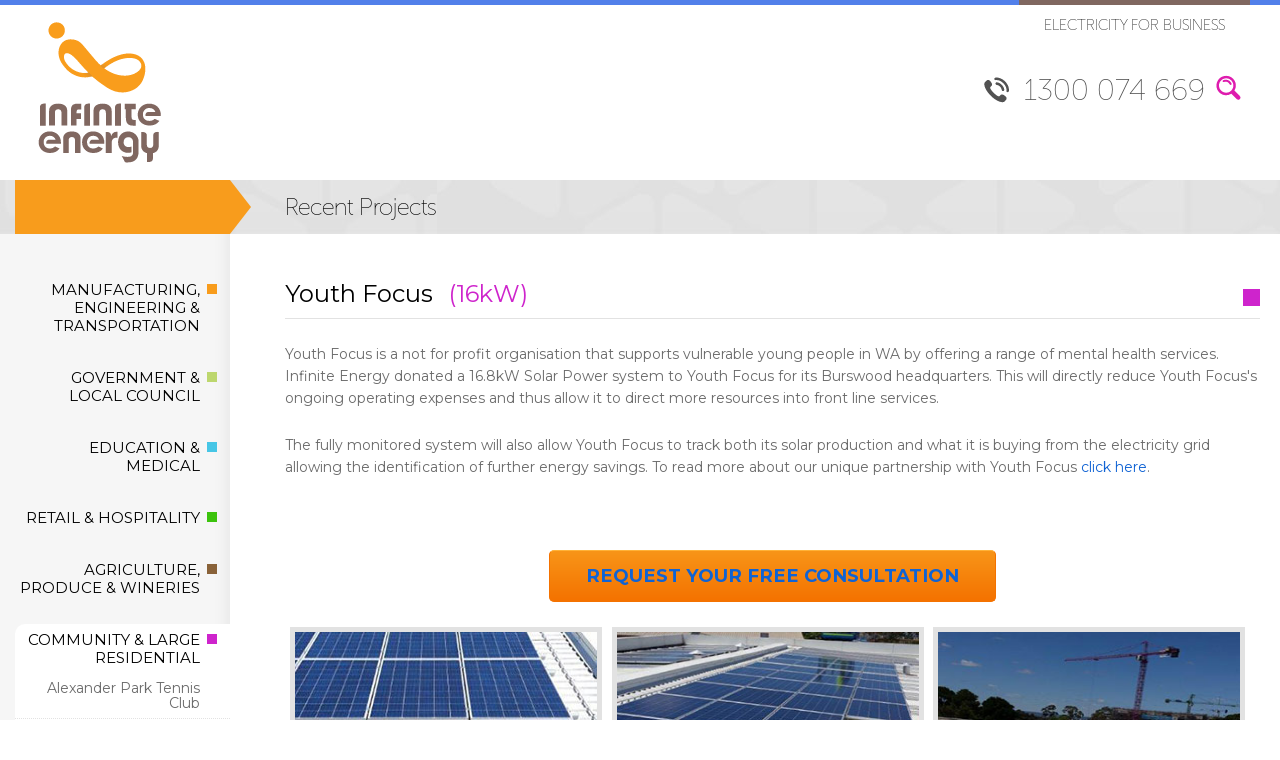

--- FILE ---
content_type: text/css
request_url: https://www.infiniteenergy.com.au/wp-content/themes/infinite2015/style-inner.css
body_size: 196363
content:
/*! normalize.css v3.0.0 | MIT License | git.io/normalize */html{font-family:sans-serif;-ms-text-size-adjust:100%;-webkit-text-size-adjust:100%}body{margin:0}article,aside,details,figcaption,figure,footer,header,hgroup,main,nav,section,summary{display:block}audio,canvas,progress,video{display:inline-block;vertical-align:baseline}audio:not([controls]){display:none;height:0}[hidden],template{display:none}a{background:transparent}a:active,a:hover{outline:0}abbr[title]{border-bottom:1px dotted}b,strong{font-weight:700}dfn{font-style:italic}h1{font-size:2em;margin:0.67em 0}mark{background:#ff0;color:#000}small{font-size:80%}sub,sup{font-size:75%;line-height:0;position:relative;vertical-align:baseline}sup{top:-0.5em}sub{bottom:-0.25em}img{border:0}svg:not(:root){overflow:hidden}figure{margin:1em 40px}hr{-webkit-box-sizing:content-box;box-sizing:content-box;height:0}pre{overflow:auto}code,kbd,pre,samp{font-family:monospace,monospace;font-size:1em}button,input,optgroup,select,textarea{color:inherit;font:inherit;margin:0}button{overflow:visible}button,select{text-transform:none}button,html input[type=button],input[type=reset],input[type=submit]{-webkit-appearance:button;cursor:pointer}button[disabled],html input[disabled]{cursor:default}button::-moz-focus-inner,input::-moz-focus-inner{border:0;padding:0}input{line-height:normal}input[type=checkbox],input[type=radio]{-webkit-box-sizing:border-box;box-sizing:border-box;padding:0}input[type=number]::-webkit-inner-spin-button,input[type=number]::-webkit-outer-spin-button{height:auto}input[type=search]{-webkit-appearance:textfield;-webkit-box-sizing:content-box;box-sizing:content-box}input[type=search]::-webkit-search-cancel-button,input[type=search]::-webkit-search-decoration{-webkit-appearance:none}fieldset{border:1px solid #c0c0c0;margin:0 2px;padding:0.35em 0.625em 0.75em}legend{border:0;padding:0}textarea{overflow:auto}optgroup{font-weight:bold}table{border-collapse:collapse;border-spacing:0}td,th{padding:0}.clearfix{*zoom:1}.clearfix:after,.clearfix:before{display:table;content:"";line-height:0}.clearfix:after{clear:both}*{-webkit-box-sizing:border-box;box-sizing:border-box;-moz-box-sizing:border-box}video{width:100%;height:auto}BODY,HTML{font-smoothing:antialiased;-moz-font-smoothing:antialiased;-webkit-font-smoothing:antialiased;text-rendering:optimizeLegibility;font-family:'Montserrat',sans-serif;font-weight:normal;min-height:100%;font-size:10px}@font-face{font-family:'MuseoSansDisplay-Light';src:url('css/font/MuseoSansDisplay-Light.eot?#iefix') format('embedded-opentype'),url('css/font/MuseoSansDisplay-Light.otf') format('opentype'),url('css/font/MuseoSansDisplay-Light.woff') format('woff'),url('css/font/MuseoSansDisplay-Light.woff2') format('woff2'),url('css/font/MuseoSansDisplay-Light.ttf') format('truetype'),url('css/font/MuseoSansDisplay-Light.svg#MuseoSansDisplay-Light') format('svg');font-weight:normal;font-style:normal}em{font-family:'Lora',serif;font-weight:400}H1,H1 SPAN{font-family:'MuseoSansDisplay-Light'!important;font-weight:100}H1 b,H1 SPAN b{color:#f9a419}H1 em,H1 SPAN em{font-weight:700}article,H2,H3,H4,H5,H6,label,li,P,section,span{font-family:'Montserrat',sans-serif;font-weight:400}.title{color:#000;font-family:'MuseoSansDisplay-Light';text-align:center;font-size:3.6em;line-height:40px;display:block}.title em{font-weight:700}.title:after,.title:before{content:'';display:inline-block;position:relative;top:0;height:15px;width:200px}.title:before{background:url('img/core/line-left.png') no-repeat 0 0;left:-10px}.title:after{background:url('img/core/line-right.png') no-repeat 0 0;right:-10px}@media only screen and (max-width:767px){.title:after,.title:before{display:none}}.cta-btn{text-align:center;width:auto;color:#000!important;margin:10px auto;display:block;max-width:300px;border:1px solid #f89c1c;border-radius:8px;background-image:-webkit-gradient(linear,left top,left bottom,from(#fab452),to(#f39716));background-image:-o-linear-gradient(top,#fab452,#f39716);background-image:linear-gradient(to bottom,#fab452,#f39716);background-repeat:repeat-x;color:#000;text-transform:uppercase;padding:0.75em 1.5em;font-size:1.4em;font-weight:400;text-decoration:none!important}.cta-btn:hover{color:#fff!important;background-image:none;background-color:#ed7c0e}.container{max-width:1250px;display:block;position:relative;margin:0 auto}IMG.m-logo1{width:100%;height:auto;max-width:500px}IMG.m-logo2{width:100%;height:auto;max-width:300px}IMG.responsive{width:100%;height:auto;margin:0 auto;text-align:center;max-width:500px;display:block}video{width:100%!important;height:100%!important;min-width:450px}#nav-responsive-main,#nav-responsive-main+LABEL,#nav-responsive-sub,#nav-responsive-sub+LABEL{display:none}.tick{font-size:8em;color:#F69B31}BODY>FOOTER{background:#eaeaea!important}BODY>FOOTER #nav-footer+LABEL,BODY>FOOTER INPUT[type=checkbox]{display:none!important}BODY>FOOTER nav.inner{display:-webkit-box;display:-ms-flexbox;display:flex;-webkit-box-orient:horizontal;-ms-box-orient:horizontal;-ms-flex-direction:row;flex-direction:row;-webkit-box-pack:start;-ms-box-pack:start;-ms-flex-pack:start;justify-content:flex-start}BODY>FOOTER nav.inner>DIV{background-image:-webkit-gradient(linear,left top,left bottom,from(#eaeaea),to(#fff))!important;background-image:-o-linear-gradient(top,#eaeaea,#fff)!important;background-image:linear-gradient(to bottom,#eaeaea,#fff)!important;background-repeat:repeat-x!important}BODY.archive HEADER .container .nav-area .subNav,BODY.category HEADER .container .nav-area .subNav,BODY.page-template-content-success HEADER .container .nav-area .subNav,BODY.single HEADER .container .nav-area .subNav{}BODY.archive HEADER .container .nav-area .subNav section A,BODY.category HEADER .container .nav-area .subNav section A,BODY.page-template-content-success HEADER .container .nav-area .subNav section A,BODY.single HEADER .container .nav-area .subNav section A{color:#000;background-color:transparent}BODY.archive HEADER .container .nav-area .subNav section A:hover,BODY.category HEADER .container .nav-area .subNav section A:hover,BODY.page-template-content-success HEADER .container .nav-area .subNav section A:hover,BODY.single HEADER .container .nav-area .subNav section A:hover{color:#fff;background-color:#806760}BODY.archive HEADER .container .nav-area .subNav section A:nth-child(2):hover,BODY.category HEADER .container .nav-area .subNav section A:nth-child(2):hover,BODY.page-template-content-success HEADER .container .nav-area .subNav section A:nth-child(2):hover,BODY.single HEADER .container .nav-area .subNav section A:nth-child(2):hover{background-color:#b8c78a}@media only screen and (max-width:500px){BODY.archive HEADER .container .nav-area .subNav section A,BODY.category HEADER .container .nav-area .subNav section A,BODY.page-template-content-success HEADER .container .nav-area .subNav section A,BODY.single HEADER .container .nav-area .subNav section A{font-size:12px!important}BODY.archive HEADER .container .nav-area .subNav section A.current-menu-item,BODY.category HEADER .container .nav-area .subNav section A.current-menu-item,BODY.page-template-content-success HEADER .container .nav-area .subNav section A.current-menu-item,BODY.single HEADER .container .nav-area .subNav section A.current-menu-item{padding:0!important}BODY.archive HEADER .container .nav-area .subNav section A.current-menu-item:hover,BODY.category HEADER .container .nav-area .subNav section A.current-menu-item:hover,BODY.page-template-content-success HEADER .container .nav-area .subNav section A.current-menu-item:hover,BODY.single HEADER .container .nav-area .subNav section A.current-menu-item:hover{background-color:#806760!important;color:#fff!important;padding:0!important}}BODY.category-blog>MAIN .layoutColumns .navLeft .contentNav .condensed-nav li.cat-item-7 A{color:#806760!important}BODY.category-blog-commercial>MAIN .layoutColumns .navLeft .contentNav .condensed-nav li.cat-item-17 A{color:#F69F17!important}BODY.category-electricityresources>MAIN .layoutColumns .navLeft .contentNav .condensed-nav li.cat-item-25 A{color:#B8C78A!important}BODY.category-blog-news>MAIN .layoutColumns .navLeft .contentNav .condensed-nav li.cat-item-1 A{color:#5280EA!important}BODY.sticky .heading-bar{margin-top:145px}BODY.sticky HEADER{-webkit-transition:all 0.2s ease-in-out;-o-transition:all 0.2s ease-in-out;transition:all 0.2s ease-in-out;position:fixed;background-color:#f2f2f2;height:125px;border-bottom:1px solid #e2e2e2;top:0;z-index:999}BODY.sticky HEADER #site-logo{-webkit-transition:all 0.2s ease-in-out;-o-transition:all 0.2s ease-in-out;transition:all 0.2s ease-in-out;top:10px!important;height:80px!important}BODY.sticky HEADER #site-logo IMG{-webkit-transition:all 0.2s ease-in-out;-o-transition:all 0.2s ease-in-out;transition:all 0.2s ease-in-out;height:80px!important}BODY.sticky HEADER .subNav{-webkit-transition:all 0.2s ease-in-out;-o-transition:all 0.2s ease-in-out;transition:all 0.2s ease-in-out;float:right;display:inline-block;margin-right:200px}BODY.sticky HEADER .contact-info{position:absolute;right:0;top:5px;display:inline-block;height:30px}BODY.sticky HEADER .contact-info .search-area{position:relative;top:2px;left:5px;display:block;width:auto;height:95px}BODY.sticky HEADER .contact-info .search-area .phoneNo{-webkit-transition:all 0.2s ease-in-out;-o-transition:all 0.2s ease-in-out;transition:all 0.2s ease-in-out;color:#525252;font-size:1.8em;line-height:25px;background-size:auto 17px;padding-left:25px}BODY.sticky HEADER .contact-info .search-area #search-main+LABEL{right:-2px;top:-17px;-webkit-transform:scale(0.65);-ms-transform:scale(0.65);transform:scale(0.65)}BODY.sticky HEADER .contact-info .search-area #search-main:checked+LABEL{right:-2px;top:-17px}BODY.sticky HEADER .contact-info .search-area #search-main:checked+LABEL~.phoneNo{left:0;margin-top:0}BODY.sticky HEADER .contact-info .search-area .search-box{top:30px;right:5px}BODY.sticky HEADER .mainNav{-webkit-transition:all 0.2s ease-in-out;-o-transition:all 0.2s ease-in-out;transition:all 0.2s ease-in-out;float:right;margin-top:46px!important;display:block;clear:both}BODY.sticky HEADER .mainNav .sub-menu{background-color:#f2f2f2}@media only screen and (max-width:1100px){BODY.sticky HEADER .subNav A,BODY.sticky HEADER .subNav A.current-menu-item,BODY.sticky HEADER .subNav A:hover{padding:0 15px!important}BODY.sticky HEADER .subNav A:before{background-image:none!important}}@media only screen and (max-width:1000px){BODY.sticky HEADER .subNav{margin-right:160px}BODY.sticky HEADER .subNav A,BODY.sticky HEADER .subNav A.current-menu-item,BODY.sticky HEADER .subNav A:hover{padding:0 10px!important}BODY.sticky HEADER .subNav A:last-child{text-indent:-9999em;width:30px;padding:0 25px!important;font-size:0!important;background:url('img/core/icon-mail.svg') no-repeat center -5px!important}BODY.sticky HEADER .contact-info .search-area{left:10px}BODY.sticky HEADER .contact-info .search-area .phoneNo{background-image:none;padding-left:0}BODY.sticky HEADER .contact-info .search-area #search-main+LABEL{top:-17px;right:5px}BODY.sticky HEADER .contact-info .search-area #search-main:checked+LABEL{top:-17px}BODY.sticky HEADER .contact-info .search-area .search-box{right:15px}BODY.sticky HEADER .mainNav{margin-right:10px!important}}BODY{overflow-x:hidden;min-height:100%;width:100%;color:#444}BODY>MAIN{margin:0 auto -2px auto;padding:0;width:100%;position:relative;z-index:90;background:url('img/core/bg-body.jpg') repeat-y center 0}BODY>MAIN.fullwidth{background-image:none;background-color:#fff}BODY>MAIN.fullwidth .tit-h{max-width:1250px;text-align:left;line-height:30px;font-size:2.5em;padding:0 20px 10px 20px;margin:0 auto 30px auto;border-bottom:1px solid #e2e2e2;color:#000}BODY>MAIN.fullwidth .flex-col{max-width:1240px;list-style:none;margin:0 auto;padding:0 20px;display:-webkit-box;display:-ms-flexbox;display:flex;-webkit-box-orient:horizontal;-ms-box-orient:horizontal;-ms-flex-direction:row;flex-direction:row;-webkit-box-pack:start;-ms-box-pack:start;-ms-flex-pack:start;justify-content:flex-start;-ms-flex-wrap:wrap;flex-wrap:wrap;-webkit-flex-wrap:wrap;-moz-flex-wrap:wrap}BODY>MAIN.fullwidth .flex-col>LI{font-size:1.2em;line-height:20px;list-style:none;display:inline-block;width:46%;padding:0 0 5px 0;margin:3% 2%;border-bottom:1px dotted #e2e2e2}BODY>MAIN.fullwidth .flex-col>LI A{text-decoration:none;color:#DE1CAE;display:block;font-size:1.3em}BODY>MAIN.fullwidth .flex-col>LI .children{display:none}BODY>MAIN .layoutFull{width:100%;margin:0 auto;padding:40px 0 60px 0;position:relative}BODY>MAIN .layoutFull.shaded{background-image:-webkit-gradient(linear,left top,left bottom,from(#f6f6f6),to(#e0e0e0));background-image:-o-linear-gradient(top,#f6f6f6,#e0e0e0);background-image:linear-gradient(to bottom,#f6f6f6,#e0e0e0);background-repeat:repeat-x}BODY>MAIN .layoutFull .container:after{content:'';display:block;background:url('img/core/cta-shadow.png') no-repeat center 0;background-size:cover;width:100%;height:40px;position:absolute;z-index:10;bottom:-40px;left:0}BODY>MAIN .layoutFull .container .success-box{margin:0 auto;padding:20px 0;text-align:center;display:block;height:auto;max-width:1250px;background-color:#f8f8f8;position:relative}BODY>MAIN .layoutFull .container .success-box FORM#enquiryForm{max-width:800px;width:auto}BODY>MAIN .layoutFull .container .success-box H1,BODY>MAIN .layoutFull .container .success-box H2{font-size:2.5em;color:#F89C1C}BODY>MAIN .layoutFull .container .success-box H2{display:none}BODY>MAIN .layoutFull .container .success-box P{font-size:1.5em;line-height:22px;max-width:450px;margin:0 auto;display:table;margin-bottom:8px}BODY>MAIN .layoutFull .container .success-box P.formActions INPUT{margin-left:140px}BODY>MAIN .layoutFull .container .success-box P.formActions INPUT.btn{padding:0.45em;min-width:300px;color:#fff;font-weight:400;font-size:1.2em}BODY>MAIN .layoutFull .container .success-box LABEL{display:table-cell;text-align:right;padding:6px 25px 0 0;width:140px;vertical-align:top}BODY>MAIN .layoutFull .container .success-box INPUT[type=text],BODY>MAIN .layoutFull .container .success-box TEXTAREA{display:table-cell;background-color:#fff;border:1px solid #E9E9E9;width:300px;text-align:left;padding:5px 10px;vertical-align:middle;line-height:25px}BODY>MAIN .layoutFull .container .layoutFull-box{margin:0 auto;display:block;border:15px solid #fff;height:570px;max-width:1250px;background-color:#f8f8f8;overflow:hidden;position:relative}BODY>MAIN .layoutFull .container .layoutFull-box .contact-box{float:left;width:400px;min-height:540px;display:inline;position:absolute;top:0;left:0;background-color:#fff}BODY>MAIN .layoutFull .container .layoutFull-box .contact-box H2{height:50px;font-size:2.5em;color:#000;font-weight:400;line-height:50px;text-indent:20px;margin:0;background-image:-webkit-gradient(linear,left top,left bottom,from(#fdc540),to(#f89c1c));background-image:-o-linear-gradient(top,#fdc540,#f89c1c);background-image:linear-gradient(to bottom,#fdc540,#f89c1c);background-repeat:repeat-x}BODY>MAIN .layoutFull .container .layoutFull-box .contact-box P{margin:0;padding:0}BODY>MAIN .layoutFull .container .layoutFull-box .contact-box DL .viewmap{display:none}BODY>MAIN .layoutFull .container .layoutFull-box#perth{background:url('img/core/map-perth.jpg') no-repeat 100% 0}BODY>MAIN .layoutFull .container .layoutFull-box#brisbane{background:url('img/core/map-brisbane.jpg') no-repeat 100% 0}BODY>MAIN .layoutFull .container .layoutFull-box .google-map{max-width:820px;height:540px;overflow:hidden;position:relative;left:400px;display:block}BODY>MAIN .layoutFull .container .layoutFull-box .google-map embed,BODY>MAIN .layoutFull .container .layoutFull-box .google-map iframe,BODY>MAIN .layoutFull .container .layoutFull-box .google-map object{display:none;position:absolute;top:0;left:0;width:100%!important;height:100%!important}BODY>MAIN .layoutFull .container .layoutFull-box .google-map a{max-width:850px;height:100%;display:block;text-indent:-9999em}BODY>MAIN .layoutFull .container .layoutFull-box iframe #adWrap{display:none!important}BODY>MAIN .inpage-menu{width:100%;display:block;position:relative;background-color:#f6f6f6;height:55px;margin-bottom:-40px;padding-top:15px}BODY>MAIN .inpage-menu .sister-pages{display:block;height:40px;padding:0;max-width:1250px;list-style:none;margin:0 auto;position:relative}BODY>MAIN .inpage-menu .sister-pages LI{margin:0;padding:0}BODY>MAIN .inpage-menu .sister-pages LI .sub-menu{padding:0;margin:0}BODY>MAIN .inpage-menu .sister-pages LI .sub-menu>LI{display:inline-block;padding:0;margin:0;text-align:left}BODY>MAIN .inpage-menu .sister-pages LI .sub-menu>LI.current_page_item a{color:#f89c1c;background-color:#fff;border-radius:10px 10px 0 0}BODY>MAIN .inpage-menu .sister-pages LI .sub-menu>LI A{text-align:left;color:#6b6b6b;padding:0 20px;display:block;text-decoration:none;font-size:1.4em;line-height:40px;min-height:40px}BODY>MAIN .inpage-menu .sister-pages LI .sub-menu>LI A:hover{color:#f89c1c}BODY>MAIN .layoutColumns{display:-webkit-box;display:-ms-flexbox;display:flex;-webkit-box-orient:horizontal;-ms-box-orient:horizontal;-ms-flex-direction:row;flex-direction:row;-webkit-box-pack:start;-ms-box-pack:start;-ms-flex-pack:start;justify-content:flex-start;max-width:1250px;background-color:#fff;position:relative;margin:0 auto;padding:40px 0 0 0}BODY>MAIN .layoutColumns.full-stretch{max-width:100%;width:100%;padding:0}BODY>MAIN .layoutColumns .promise-box{background:url('img/core/bg-body-repeat.jpg') repeat 0 0;padding-bottom:50px;width:100%}BODY>MAIN .layoutColumns .promise-box H2{position:relative;top:-23px;text-align:center;color:#fff;text-transform:uppercase;background:url('img/core/capsule-light.png') no-repeat center 0;max-height:45px;font-size:1.8em;line-height:45px;margin:0 auto 15px auto}BODY>MAIN .layoutColumns .promise-box H2.dark{background:url('img/core/capsuke-dark.png') no-repeat center 0}BODY>MAIN .layoutColumns .promise-box .box-full{padding:30px 25px;display:block;border:1px solid #f2f2f2;background-color:#fff}BODY>MAIN .layoutColumns .promise-box .box-full p{font-size:1.4em;line-height:20px;margin-bottom:20px;color:#3d3d3d}BODY>MAIN .layoutColumns .promise-box .box-full p a{color:#e59b21}BODY>MAIN .layoutColumns .promise-box .box-full UL{list-style:none;margin-bottom:15px}BODY>MAIN .layoutColumns .promise-box .box-full UL.badge>LI{vertical-align:top;font-size:1.4em;font-weight:700;display:inline-block;color:#000;width:49%;min-height:25px;padding:0 0 0 38px;background:url('img/core/icon-badge2.svg') no-repeat 0 0}BODY>MAIN .layoutColumns .promise-box .box-wrapper{display:-webkit-box;display:-ms-flexbox;display:flex;-webkit-box-orient:horizontal;-ms-box-orient:horizontal;-ms-flex-direction:row;flex-direction:row;-webkit-box-pack:start;-ms-box-pack:start;-ms-flex-pack:start;justify-content:flex-start}BODY>MAIN .layoutColumns .promise-box .box-wrapper .box-contents{position:relative;color:#666;width:23%;padding:35px 15px 25px 15px;text-align:center;margin:0 0.5%;display:inline-block;background-color:#fff;border:1px solid #e4e4e4;font-size:1.3em;line-height:20px}BODY>MAIN .layoutColumns .promise-box .box-wrapper .box-contents:before{content:'';position:absolute;top:-25px;left:50%;margin-left:-28px;width:55px;height:55px;background:url('img/core/icon-badge.svg') no-repeat 0 0}BODY>MAIN .layoutColumns .promise-box .box-wrapper .box-contents span{position:absolute;top:-8px;left:0;right:0;margin:0 auto;height:55px;width:55px;font-size:2.2em;text-align:center;color:#fff}BODY>MAIN .layoutColumns .promise-box .box-wrapper .box-contents strong{font-size:1.3em;font-weight:400;color:#000;display:block;padding:0;margin:10px 0}BODY>MAIN .layoutColumns .promise-box .promo-tiles{display:-webkit-box;display:-ms-flexbox;display:flex;-webkit-box-orient:horizontal;-ms-box-orient:horizontal;-ms-flex-direction:row;flex-direction:row;-webkit-box-pack:start;-ms-box-pack:start;-ms-flex-pack:start;justify-content:flex-start;margin:35px auto 10px auto}BODY>MAIN .layoutColumns .promise-box .promo-tiles .promo-item{-webkit-box-flex:1;-ms-flex:1;flex:1;-webkit-box-flex:1 1 auto;-ms-flex:1 1 auto;flex:1 1 auto;position:relative;z-index:100;color:#666;width:24%;padding:0;margin:0 0.5%;display:inline-block;background-color:#cac7c5;-webkit-transition:all 0.2s ease-in-out;-o-transition:all 0.2s ease-in-out;transition:all 0.2s ease-in-out;cursor:pointer;line-height:0;border:5px solid #cac7c5}BODY>MAIN .layoutColumns .promise-box .promo-tiles .promo-item H3{font-size:1.6em;height:35px;line-height:35px;display:block;padding:0;margin:0}BODY>MAIN .layoutColumns .promise-box .promo-tiles .promo-item H3 A{text-align:left;display:block;padding:0 15px;color:#000;background:#cac7c5 url("img/core/icon-arrow.svg") no-repeat 95% 50%;text-decoration:none}BODY>MAIN .layoutColumns .promise-box .promo-tiles .promo-item H3 A:hover{background-color:#826861;color:#fff}BODY>MAIN .layoutColumns .promise-box .promo-tiles .promo-item>IMG{width:100%;max-width:500px;height:auto;max-height:200px;line-height:0}BODY>MAIN .layoutColumns .promise-box .promo-tiles .promo-item:hover{border-color:#826861;z-index:101;background-color:#826861;-webkit-transition:all 0.2s ease-in-out;-o-transition:all 0.2s ease-in-out;transition:all 0.2s ease-in-out;-webkit-transform:scale(1.2);-ms-transform:scale(1.2);transform:scale(1.2)}BODY>MAIN .layoutColumns .promise-box .promo-tiles .promo-item:hover A{background-color:#826861;color:#fff}BODY>MAIN .layoutColumns .navLeft{max-width:215px;min-width:215px;display:inline-block;background:#F6F6F6 url('img/core/bg-left-repeat.jpg') repeat-y 100% 0;margin:-40px 55px 0 0;padding:40px 0}BODY>MAIN .layoutColumns .navLeft .nav-heading{background:url('img/core/bg-left-heading.jpg') no-repeat 100% 0;height:60px;font-size:1.7em;font-weight:700;color:#000;text-transform:uppercase;text-align:right;padding:0 18px 0 0;margin:30px 0 20px 0;line-height:60px}BODY>MAIN .layoutColumns .navLeft #searchform>input{border-radius:10px;height:40px;padding:0 10px;background:url('img/core/icon-search.svg') no-repeat 100% center;border:1px solid #e2e2e2;background-color:#fff;font-size:1.4em;color:#000;line-height:40px}BODY>MAIN .layoutColumns .navLeft .contentNav{position:relative;min-height:600px}BODY>MAIN .layoutColumns .navLeft .contentNav>UL{margin:0;padding:0;list-style:none}BODY>MAIN .layoutColumns .navLeft .contentNav UL{list-style:none;padding:0;margin:0}BODY>MAIN .layoutColumns .navLeft .contentNav UL LI{margin-bottom:10px;list-style:none;padding:0;background-image:none}BODY>MAIN .layoutColumns .navLeft .contentNav UL LI.archive-year a{color:#000;font-size:170%;font-weight:700}BODY>MAIN .layoutColumns .navLeft .contentNav UL LI.current-cat a,BODY>MAIN .layoutColumns .navLeft .contentNav UL LI.current_page_item,BODY>MAIN .layoutColumns .navLeft .contentNav UL LI.current_page_parent{color:#f89c1c;background-color:#fff;border:0!important;border-radius:10px 0 0 10px}BODY>MAIN .layoutColumns .navLeft .contentNav UL LI.current_page_item>.sub-menu A,BODY>MAIN .layoutColumns .navLeft .contentNav UL LI.current_page_parent>.sub-menu A{font-size:120%}BODY>MAIN .layoutColumns .navLeft .contentNav UL LI.current_page_item>.sub-menu .current_page_item A,BODY>MAIN .layoutColumns .navLeft .contentNav UL LI.current_page_parent>.sub-menu .current_page_item A{color:#f89c1c}BODY>MAIN .layoutColumns .navLeft .contentNav UL.condensed-nav li{margin-bottom:0}BODY>MAIN .layoutColumns .navLeft .contentNav UL.condensed-nav li.cat-item a{font-size:1.5em}BODY>MAIN .layoutColumns .navLeft .contentNav UL.condensed-nav li.cat-item a:after{width:10px;height:10px;content:'';margin-left:10px;display:inline-block}BODY>MAIN .layoutColumns .navLeft .contentNav UL.condensed-nav li.cat-item-17 a:after{background-color:#F69F17}BODY>MAIN .layoutColumns .navLeft .contentNav UL.condensed-nav li.cat-item-7 a:after{background-color:#806760}BODY>MAIN .layoutColumns .navLeft .contentNav UL.condensed-nav li.cat-item-25 a:after{background-color:#B8C78A}BODY>MAIN .layoutColumns .navLeft .contentNav UL.condensed-nav li.cat-item-1 a:after{background-color:#5280EA}BODY>MAIN .layoutColumns .navLeft .contentNav A{text-align:right;color:#6b6b6b;padding:10px 15px 10px 8px;display:block;text-decoration:none;font-size:1.4em;line-height:18px;min-height:20px}BODY>MAIN .layoutColumns .navLeft .contentNav A:hover{color:#f89c1c}BODY>MAIN .layoutColumns.full{max-width:100%!important}BODY>MAIN .layoutColumns.full .contentRight{max-width:1250px;margin:0 auto;padding:0 25px 40px 25px}BODY>MAIN .layoutColumns .contentRight{display:inline-block;max-width:960px;margin:0;padding-bottom:40px;position:relative}BODY>MAIN .layoutColumns .contentRight .mobile-subnav{display:none}BODY>MAIN .layoutColumns .contentRight .mobile-subnav ul{padding:0;margin:0 0 20px 0;display:block;width:100%;border-top:1px solid #e2e2e2;border-left:1px solid #e2e2e2}BODY>MAIN .layoutColumns .contentRight .mobile-subnav ul:after{content:'';display:block;clear:both}BODY>MAIN .layoutColumns .contentRight .mobile-subnav ul>LI{cursor:pointer;padding:8px 40px;margin:0;background-position:15px center;float:left;display:inline;width:50%;background-color:#f5f5f5;border-bottom:1px solid #e2e2e2;border-right:1px solid #e2e2e2}BODY>MAIN .layoutColumns .contentRight .mobile-subnav ul>LI:first-of-type{display:block;clear:both;width:100%}BODY>MAIN .layoutColumns .contentRight .mobile-subnav ul>LI.current_page_item,BODY>MAIN .layoutColumns .contentRight .mobile-subnav ul>LI:hover{background-color:#F89C1C}BODY>MAIN .layoutColumns .contentRight .mobile-subnav ul>LI.current_page_item A,BODY>MAIN .layoutColumns .contentRight .mobile-subnav ul>LI:hover A{color:#fff}BODY>MAIN .layoutColumns .contentRight .mobile-subnav ul>LI A{text-decoration:none}BODY>MAIN .layoutColumns .contentRight .layout-box{display:-webkit-box;display:-ms-flexbox;display:flex;-webkit-box-orient:horizontal;-ms-box-orient:horizontal;-ms-flex-direction:row;flex-direction:row;-webkit-box-pack:start;-ms-box-pack:start;-ms-flex-pack:start;justify-content:flex-start;margin:0 auto;border:15px solid #f8f8f8;background-color:#f8f8f8;height:auto;max-width:960px;position:relative;overflow:hidden}BODY>MAIN .layoutColumns .contentRight .layout-box#perth{background:url('img/core/map-perth.jpg') no-repeat 50% 0}BODY>MAIN .layoutColumns .contentRight .layout-box .contact-box{-webkit-box-flex:1;-ms-flex:1;flex:1;-webkit-box-flex:1 1 auto;-ms-flex:1 1 auto;flex:1 1 auto;float:left;max-width:49%;width:49%;margin:0 0.5%;min-height:500px;display:inline-block;background-color:#fff}BODY>MAIN .layoutColumns .contentRight .layout-box .contact-box H2{height:50px;font-size:2.5em;color:#000;font-weight:400;line-height:50px;text-indent:20px;margin:0;background-image:-webkit-gradient(linear,left top,left bottom,from(#fdc540),to(#f89c1c));background-image:-o-linear-gradient(top,#fdc540,#f89c1c);background-image:linear-gradient(to bottom,#fdc540,#f89c1c);background-repeat:repeat-x}BODY>MAIN .layoutColumns .contentRight .layout-box .contact-box P{margin:0;padding:0}BODY>MAIN .layoutColumns .contentRight .layout-box .contact-box P>IMG{width:100%;height:auto;max-height:275px}BODY>MAIN .layoutColumns .contentRight .layout-box .contact-box A.enquiryForm{background:#000 url('img/core/icon-mail.svg') no-repeat 28% 0!important;display:inline-block;width:100%;color:#fbb935;font-size:17px;line-height:40px;height:40px;text-align:center;text-indent:10px;position:relative!important;bottom:0;text-decoration:none}BODY>MAIN .layoutColumns .contentRight .layout-box .contact-box A.enquiryForm:hover{background:#fbb935 url('img/core/icon-mail.svg') no-repeat 28% -40px!important;color:#000;text-decoration:none}BODY>MAIN .layoutColumns .contentRight .layout-box .google-map{max-width:560px;height:520px;overflow:hidden;position:relative;left:400px;display:block}BODY>MAIN .layoutColumns .contentRight .layout-box .google-map embed,BODY>MAIN .layoutColumns .contentRight .layout-box .google-map iframe,BODY>MAIN .layoutColumns .contentRight .layout-box .google-map object{display:none;position:absolute;top:0;left:0;width:100%!important;height:100%!important}BODY>MAIN .layoutColumns .contentRight .layout-box .google-map a{max-width:560px;height:100%;display:block;text-indent:-9999em}BODY>MAIN .layoutColumns .contentRight .bi-column{display:-webkit-box;display:-ms-flexbox;display:flex;-webkit-box-orient:horizontal;-ms-box-orient:horizontal;-ms-flex-direction:row;flex-direction:row;-webkit-box-pack:start;-ms-box-pack:start;-ms-flex-pack:start;justify-content:flex-start;clear:both;margin-bottom:30px}BODY>MAIN .layoutColumns .contentRight .bi-column>article{-webkit-box-flex:1;-ms-flex:1;flex:1;-webkit-box-flex:1 1 auto;-ms-flex:1 1 auto;flex:1 1 auto;vertical-align:top;display:inline-block;position:relative;max-width:45%;margin:0 2%;padding:15px;background-color:#f5f5f5;border:1px solid #e5e5e5}BODY>MAIN .layoutColumns .contentRight .bi-column>article P{padding:0;margin:0}BODY>MAIN .layoutColumns .contentRight .bi-column>article H2{text-align:center}BODY>MAIN .layoutColumns .contentRight .bi-column>article H2.inverted{background-color:#F89C1C;color:#fff;padding:5px;margin-top:-5px;margin-bottom:15px}BODY>MAIN .layoutColumns .contentRight .bi-column>article H3{font-size:1.6em;text-align:center;line-height:20px;margin:0}BODY>MAIN .layoutColumns .contentRight .bi-column>article SPAN{position:relative;top:0;left:0;right:0;display:block;font-size:1.7em;line-height:40px;text-align:center;color:#000;width:40px;height:40px;margin:-30px auto 0 auto;border-radius:20px;background-color:#F69B31}BODY>MAIN .layoutColumns .contentRight .bi-column.alignV>article{max-width:50%;margin:0;background-color:#fff;border:0;padding:0}BODY>MAIN .layoutColumns .contentRight .bi-column.alignV>article IMG{margin:0 auto;display:block;text-align:center}BODY>MAIN .layoutColumns .contentRight .bi-column.alignV>article P{padding-right:30px;padding-left:30px;text-align:left}BODY>MAIN .layoutColumns .contentRight .image-text{display:block;clear:both;margin-bottom:25px;padding-bottom:20px;border-bottom:1px dotted #e2e2e2}BODY>MAIN .layoutColumns .contentRight .image-text>DIV{display:table-cell;text-align:left}BODY>MAIN .layoutColumns .contentRight .image-text>DIV.img{min-width:155px;vertical-align:top;padding:5px 20px 0 0}BODY>MAIN .layoutColumns .contentRight .image-text>DIV.img>IMG{width:100%;height:auto;max-width:250px}BODY>MAIN .layoutColumns .contentRight .image-text.lastofkind{margin-bottom:0;border-bottom:0}BODY>MAIN .layoutColumns .contentRight .image-gallery{display:-webkit-box;display:-ms-flexbox;display:flex;-webkit-box-orient:horizontal;-ms-box-orient:horizontal;-ms-flex-direction:row;flex-direction:row;-webkit-box-pack:start;-ms-box-pack:start;-ms-flex-pack:start;justify-content:flex-start;position:relative;width:100%;display:block;float:left;clear:both;margin:0 0 20px 0;padding:0;background-image:-webkit-gradient(linear,left top,left bottom,from(#f2f2f2),to(#ffffff));background-image:-o-linear-gradient(top,#f2f2f2,#ffffff);background-image:linear-gradient(to bottom,#f2f2f2,#ffffff);background-repeat:repeat-x}BODY>MAIN .layoutColumns .contentRight .image-gallery>A{-webkit-transition:all 0.2s ease-in-out;-o-transition:all 0.2s ease-in-out;transition:all 0.2s ease-in-out;position:relative;z-index:10;display:inline-block;width:32%;margin:0 0.5% 1% 0.5%;height:auto;max-height:180px;overflow:hidden;padding:0;border:5px solid #e8e8e8;text-decoration:none}BODY>MAIN .layoutColumns .contentRight .image-gallery>A:after{content:'';position:absolute;bottom:10px;right:10px;width:27px;height:27px;background:url('img/core/icon-magnify.svg') no-repeat 0 0;opacity:0.8}BODY>MAIN .layoutColumns .contentRight .image-gallery>A:hover{-webkit-transform:scale(1.1);-ms-transform:scale(1.1);transform:scale(1.1);border-color:#F69B31;text-decoration:none;z-index:11}BODY>MAIN .layoutColumns .contentRight .image-gallery>A>IMG{position:relative;width:100%;min-height:135px;height:auto;display:block;line-height:0}BODY>MAIN .layoutColumns .contentRight .image-gallery.cols2 A{width:49%;max-height:270px}BODY>MAIN .layoutColumns .contentRight .lbox{position:relative;width:100%;display:block;margin:0;padding:0}BODY>MAIN .layoutColumns .contentRight .lbox>A{-webkit-transition:all 0.2s ease-in-out;-o-transition:all 0.2s ease-in-out;transition:all 0.2s ease-in-out;overflow:hidden;position:relative;display:block;width:100%;margin:0;height:auto;max-height:250px;padding:0;border:5px solid #e8e8e8;text-decoration:none}BODY>MAIN .layoutColumns .contentRight .lbox>A:after{content:'';position:absolute;bottom:10px;right:10px;width:27px;height:27px;background:url('img/core/icon-magnify.svg') no-repeat 0 0;opacity:0.8}BODY>MAIN .layoutColumns .contentRight .lbox>A:hover{-webkit-transition:all 0.2s ease-in-out;-o-transition:all 0.2s ease-in-out;transition:all 0.2s ease-in-out;-webkit-transform:scale(1.1);-ms-transform:scale(1.1);transform:scale(1.1);border-color:#F69B31;text-decoration:none}BODY>MAIN .layoutColumns .contentRight .lbox>A>IMG{position:relative;width:100%;height:auto;display:block;line-height:0}BODY>MAIN .layoutColumns .contentRight .lbox>A:first-child{margin:0 0 20px 0}BODY>MAIN .layoutColumns .contentRight .lbox2{position:relative;width:100%;display:block;margin:0;padding:0}BODY>MAIN .layoutColumns .contentRight .lbox2>A{-webkit-transition:all 0.2s ease-in-out;-o-transition:all 0.2s ease-in-out;transition:all 0.2s ease-in-out;overflow:hidden;position:relative;display:block;max-width:450px;margin:0;height:auto;padding:0;border:5px solid #e8e8e8;text-decoration:none}BODY>MAIN .layoutColumns .contentRight .lbox2>A:after{content:'';position:absolute;bottom:10px;right:10px;width:27px;height:27px;background:url('img/core/icon-magnify.svg') no-repeat 0 0;opacity:0.8}BODY>MAIN .layoutColumns .contentRight .lbox2>A:hover{-webkit-transition:all 0.2s ease-in-out;-o-transition:all 0.2s ease-in-out;transition:all 0.2s ease-in-out;-webkit-transform:scale(1.1);-ms-transform:scale(1.1);transform:scale(1.1);border-color:#F69B31;text-decoration:none}BODY>MAIN .layoutColumns .contentRight .lbox2>A>IMG{position:relative;width:100%;height:auto;display:block;line-height:0}BODY>MAIN .layoutColumns .contentRight .images{display:block;background-color:#fff;border-radius:10px;padding:10px 0;text-align:center}BODY>MAIN .layoutColumns .contentRight .images>IMG{line-height:0;margin:10px;display:inline-block;max-width:23%;vertical-align:middle;height:auto;text-align:center}BODY>MAIN .layoutColumns .contentRight .personnel{display:-webkit-box;display:-ms-flexbox;display:flex;-webkit-box-orient:vertical;-ms-box-orient:vertical;-ms-flex-direction:column;flex-direction:column;-webkit-box-pack:start;-ms-box-pack:start;-ms-flex-pack:start;justify-content:flex-start}BODY>MAIN .layoutColumns .contentRight .personnel>ARTICLE{-webkit-box-flex:1;-ms-flex:1;flex:1;-webkit-box-flex:1 1 auto;-ms-flex:1 1 auto;flex:1 1 auto;max-width:100%;padding:15px;margin:0 0 20px 0;display:inline-block;border:1px solid #e2e2e2;background-image:-webkit-gradient(linear,left top,left bottom,from(#ffffff),to(#f2f2f2));background-image:-o-linear-gradient(top,#ffffff,#f2f2f2);background-image:linear-gradient(to bottom,#ffffff,#f2f2f2);background-repeat:repeat-x}BODY>MAIN .layoutColumns .contentRight .personnel>ARTICLE:last-child{margin:0 0 20px 0!important}BODY>MAIN .layoutColumns .contentRight .personnel>ARTICLE H2{line-height:20px;padding-bottom:10px;margin-bottom:20px;border-bottom:1px dotted #e2e2e2}BODY>MAIN .layoutColumns .contentRight .personnel>ARTICLE H2 em{font-size:50%;color:#666}BODY>MAIN .layoutColumns .contentRight .personnel>ARTICLE H2 STRONG{font-weight:400;color:#000;font-size:80%}BODY>MAIN .layoutColumns .contentRight a{color:#1063d4;text-decoration:none}BODY>MAIN .layoutColumns .contentRight a:hover{text-decoration:underline}BODY>MAIN .layoutColumns .contentRight b,BODY>MAIN .layoutColumns .contentRight strong{color:#000}BODY>MAIN .layoutColumns .contentRight H2{color:#f89c1c;font-size:2em;font-weight:400;margin:0 0 5px 0}BODY>MAIN .layoutColumns .contentRight H2.cat-title{background-color:#f89c1c;color:#fff;padding-left:10px;line-height:40px;height:40px;display:block;border-radius:5px}BODY>MAIN .layoutColumns .contentRight p{font-size:1.4em;line-height:22px;color:#6b6b6b;margin:0 0 25px 0}BODY>MAIN .layoutColumns .contentRight H2,BODY>MAIN .layoutColumns .contentRight H3,BODY>MAIN .layoutColumns .contentRight H4,BODY>MAIN .layoutColumns .contentRight H5,BODY>MAIN .layoutColumns .contentRight P{margin-top:0.3em}BODY>MAIN .layoutColumns .contentRight H2[data-count]:after{content:' ( ' attr(data-count) ' ) '}BODY>MAIN .layoutColumns .contentRight .inner-edit{padding-top:30px}BODY>MAIN .layoutColumns .contentRight OL{margin:0 0 20px 0;padding:0 0 0 20px}BODY>MAIN .layoutColumns .contentRight OL LI{font-size:1.6em;margin:10px 20px}BODY>MAIN .layoutColumns .contentRight OL LI H3{font-size:1em}BODY>MAIN .layoutColumns .contentRight OL LI p{font-size:0.85em}BODY>MAIN .layoutColumns .contentRight .right-gallery{float:right;margin:0 5px 10px 25px;display:inline}BODY>MAIN .layoutColumns .contentRight .right-gallery>img{line-height:0;margin-bottom:10px}BODY>MAIN .layoutColumns .contentRight .left-gallery{float:left;margin:0 25px 10px 0;display:inline}BODY>MAIN .layoutColumns .contentRight .left-gallery>img{line-height:0;margin-bottom:10px}BODY>MAIN .layoutColumns .contentRight .inline-gallery{display:block;margin:0 0 15px 0}BODY>MAIN .layoutColumns .contentRight .inline-gallery>img{display:inline-block;line-height:0;margin-right:15px;vertical-align:middle}BODY>MAIN .layoutColumns .contentRight .inline-gallery A{max-width:31%;display:inline-block;line-height:0;margin:0 8px 15px 8px;vertical-align:middle;text-decoration:none}BODY>MAIN .layoutColumns .contentRight .inline-gallery.bgw{padding:10px 0;background-color:#fff;border-radius:10px}BODY>MAIN .layoutColumns .contentRight .inline-gallery.bgw>DIV{width:31%;display:inline-block;line-height:0;margin:0 1%;vertical-align:middle}BODY>MAIN .layoutColumns .contentRight .inline-gallery.bgw>DIV>img{display:block;line-height:0;margin:0 auto;text-align:center;vertical-align:top}BODY>MAIN .layoutColumns .contentRight .inline-gallery.bgw>DIV>SPAN{display:block;text-align:center;margin:0 auto;padding:10px 0;font-size:1.4em}BODY>MAIN .layoutColumns .contentRight .pdf{padding:10px 0;font-size:1.6em;height:220px;border-top:1px dotted #e5e5e5;border-bottom:1px dotted #e5e5e5}BODY>MAIN .layoutColumns .contentRight .pdf A{text-decoration:none}BODY>MAIN .layoutColumns .contentRight .pdf A:after{content:'';display:inline-block;background:url('img/core/icon-pdf.svg') no-repeat 0 center;width:32px;height:16px;margin-left:2px10px}BODY>MAIN .layoutColumns .contentRight .pdf A IMG{vertical-align:bottom;border:0;outline:none;padding-right:10px;width:auto;height:200px}BODY>MAIN .layoutColumns .contentRight .link-pdf{padding:10px 0;font-size:1.4em;border-bottom:1px dotted #e5e5e5;margin-bottom:5px!important;line-height:15px}BODY>MAIN .layoutColumns .contentRight .link-pdf b{font-weight:400;font-size:1.1em;display:inline-block;width:140px}BODY>MAIN .layoutColumns .contentRight .link-pdf A{text-decoration:none}BODY>MAIN .layoutColumns .contentRight .link-pdf A:after{content:'';display:inline-block;background:url('img/core/icon-pdf.svg') no-repeat 0 0;width:32px;height:15px;margin-left:10px}BODY>MAIN .layoutColumns .contentRight .link-pdf.normal-style b{min-width:200px}BODY>MAIN .layoutColumns .contentRight .link-pdf.normal-style A:after{display:none!important}BODY>MAIN .layoutColumns .contentRight .inline-box{display:-webkit-box;display:-ms-flexbox;display:flex;-webkit-box-orient:horizontal;-ms-box-orient:horizontal;-ms-flex-direction:row;flex-direction:row;-webkit-box-pack:start;-ms-box-pack:start;-ms-flex-pack:start;justify-content:flex-start;margin-bottom:15px;display:block}BODY>MAIN .layoutColumns .contentRight .inline-box .flex-item{-webkit-box-flex:1;-ms-flex:1;flex:1;-webkit-box-flex:1 1 auto;-ms-flex:1 1 auto;flex:1 1 auto;display:inline-block;margin-right:50px;vertical-align:top}BODY>MAIN .layoutColumns .contentRight .inline-box .flex-item:last-child{margin:0}BODY>MAIN .layoutColumns .contentRight H3{font-size:1.6em;font-weight:400}BODY>MAIN .layoutColumns .contentRight UL{margin:0 0 20px 0}BODY>MAIN .layoutColumns .contentRight UL>LI{font-size:1.4em;line-height:22px}BODY>MAIN .layoutColumns .contentRight UL{padding:0;list-style:none}BODY>MAIN .layoutColumns .contentRight UL>LI{background:url('img/core/icon-tick2.svg') no-repeat 0 4px;margin:5px 20px 7px 20px;line-height:20px;padding-left:25px;color:#6b6b6b}BODY>MAIN .layoutColumns .contentRight table{margin:0 0 25px 0;border:none;border-bottom:1px solid #e2e2e2;width:100%}BODY>MAIN .layoutColumns .contentRight table.spaced-out tr td{border-right:1px solid #e2e2e2;vertical-align:top;text-align:left!important;padding:8px 15px!important}BODY>MAIN .layoutColumns .contentRight table tr td{vertical-align:top;color:#6b6b6b;padding:8px 5px;border-top:1px solid #e2e2e2;font-size:1.3em;text-align:left}BODY>MAIN .layoutColumns .contentRight table tr td:last-child{border-right:none!important}BODY>MAIN .layoutColumns .contentRight table tr td .theading{background-color:#e2e2e2;font-weight:700}BODY>MAIN .layoutColumns .contentRight table tr th{vertical-align:top;background-color:#e5e5e5;vertical-align:middle;padding:10px;border-top:1px solid #e2e2e2;font-size:1.5em;line-height:15px;text-align:left;color:#000000;font-style:normal}BODY>MAIN .layoutColumns .contentRight table tr th a{text-align:center!important}BODY>MAIN .layoutColumns .contentRight table tr th em{font-size:12px;color:#FA8E00}BODY>MAIN .layoutColumns .contentRight table tr th.emphasis{padding:10px 15px!important;background-color:#e2e2e2!important}BODY>MAIN .layoutColumns .contentRight BLOCKQUOTE{position:relative;padding:5px;width:100%;background-color:#fff1c6;border:1px dotted #f89c1d;font-size:1.05em;left:0;top:0;margin-left:0;min-height:50px}BODY>MAIN .layoutColumns .contentRight BLOCKQUOTE:before{position:absolute;top:3px;left:10px;content:'';width:40px;height:40px;background:url(img/core/icon-quote.svg) top left no-repeat;background-size:auto 100%}BODY>MAIN .layoutColumns .contentRight BLOCKQUOTE P{color:#000!important;padding:7px 0 0 50px;margin:0}BODY>MAIN .layoutColumns .contentRight IMG .alignleft{margin:0.5em 0 0.5em 0.5em}BODY>MAIN .layoutColumns .contentRight IMG.aligncenter{display:block;margin:0.5em auto}BODY>MAIN .layoutColumns .contentRight IMG.alignright{margin:0.5em 0 0.5em 0.5em}BODY>HEADER{position:relative;z-index:99;width:100%;height:180px;background-color:#fff;border-top:5px solid #5280ea}BODY>HEADER #site-logo{-webkit-transition:all 0.2s ease-in-out;-o-transition:all 0.2s ease-in-out;transition:all 0.2s ease-in-out;z-index:999;position:absolute;top:18px;left:10px;height:150px;width:auto;padding:0}BODY>HEADER #site-logo IMG{-webkit-transition:all 0.2s ease-in-out;-o-transition:all 0.2s ease-in-out;transition:all 0.2s ease-in-out;height:100%;width:auto}BODY>HEADER #site-logo IMG.mobileV{display:none}BODY>HEADER .subNav{font-size:1.5em;text-align:right;margin-top:-5px;-webkit-transition:all 0.2s ease-in-out;-o-transition:all 0.2s ease-in-out;transition:all 0.2s ease-in-out}BODY>HEADER .subNav section{display:inline-block;position:relative;right:0}BODY>HEADER .subNav section A{-webkit-transition:all 0.2s ease-in-out;-o-transition:all 0.2s ease-in-out;transition:all 0.2s ease-in-out;font-family:'MuseoSansDisplay-Light';text-decoration:none;text-transform:uppercase;color:#000;height:45px;display:inline-block;line-height:40px;padding:0 25px;border-top:5px solid #806760;margin:0;position:relative}BODY>HEADER .subNav section A:hover{text-decoration:none;color:#fff;background-color:#806760;padding:0 25px}BODY>HEADER .subNav section A.current-menu-item{color:#fff;padding:0 25px;background-color:#806760}BODY>HEADER .subNav section A:nth-child(2){border-top-color:#b8c78a}BODY>HEADER .subNav section A:nth-child(2).current-menu-item,BODY>HEADER .subNav section A:nth-child(2):hover{color:#fff;background-color:#b8c78a}BODY>HEADER .subNav section A:nth-child(4){border-top-color:#8e98b3}BODY>HEADER .subNav section A:nth-child(4).current-menu-item,BODY>HEADER .subNav section A:nth-child(4):hover{color:#fff;background-color:#8e98b3}BODY>HEADER .subNav section A:last-child{display:none}BODY>HEADER .contact-info{-webkit-transition:all 0.2s ease-in-out;-o-transition:all 0.2s ease-in-out;transition:all 0.2s ease-in-out;display:block;height:95px;text-align:right}BODY>HEADER .contact-info .search-area{position:relative;top:0;left:0;display:block;width:auto;height:95px}BODY>HEADER .contact-info .search-area INPUT[type=checkbox]{display:none}BODY>HEADER .contact-info .search-area .phoneNo{font-family:'MuseoSansDisplay-Light';color:#525252;font-size:3em;line-height:90px;margin:0 45px 0 0;text-align:right;display:inline-block;-webkit-transition:all 0.2s ease-in-out;-o-transition:all 0.2s ease-in-out;transition:all 0.2s ease-in-out;left:0;background:url(img/core/icon-phone.svg) left center no-repeat;padding:0 0 0 40px;position:relative}BODY>HEADER .contact-info .search-area A{text-decoration:none;color:#4c4c4c}BODY>HEADER .contact-info .search-area .phoneNomobile{font-family:'MuseoSansDisplay-Light';display:none;color:#525252;font-weight:normal;font-size:3.2em;line-height:80px;height:60px;margin:0 10px 0 0;clear:both;text-align:right}BODY>HEADER .contact-info .search-area .phoneNomobile A{text-decoration:none;color:#525252;background:url(img/core/icon-phone.svg) left center no-repeat;padding:0 0 0 30px}BODY>HEADER .contact-info .search-area #search-main+LABEL{position:absolute;right:0;top:15px;cursor:pointer;font-size:0;text-indent:-9999em;text-decoration:none;-webkit-transform:scale(0.8);-ms-transform:scale(0.8);transform:scale(0.8);display:block;width:45px;height:45px;padding:0;background:url('img/core/icon-search.svg') no-repeat center 9px}BODY>HEADER .contact-info .search-area #search-main+LABEL,BODY>HEADER .contact-info .search-area .phoneNo,BODY>HEADER .contact-info .search-area .search-box{-webkit-transition:all 0.2s ease-in-out;-o-transition:all 0.2s ease-in-out;transition:all 0.2s ease-in-out}BODY>HEADER .contact-info .search-area #search-main:checked+LABEL{right:260px}BODY>HEADER .contact-info .search-area #search-main:checked+LABEL~.search-box{display:block;width:250px;height:40px}BODY>HEADER .contact-info .search-area #search-main:checked+LABEL~.search-box FORM{display:block}BODY>HEADER .contact-info .search-area #search-main:checked+LABEL~.phoneNo{left:-260px}BODY>HEADER .contact-info .search-area .search-box{position:absolute;top:25px;right:10px;width:0;border-radius:10px;background-color:#fff;height:40px;display:none}BODY>HEADER .contact-info .search-area .search-box FORM{display:none;border:1px solid #d5d5d5;width:250px;height:40px;border-radius:10px}BODY>HEADER .contact-info .search-area .search-box FORM INPUT[type=text]{border:0;background-color:transparent;height:36px;font-size:15px;line-height:36px;padding:0 10px;width:200px}BODY>HEADER .contact-info .search-area .search-box FORM INPUT[type=submit]{border:0;margin:-5px 5px 0 0;width:30px;height:30px;border-radius:50%;font-size:13px;line-height:30px;background:#DE1CAE;text-align:center;color:#fff;cursor:pointer}BODY>HEADER .mainNav{text-align:right;list-style:none;margin:0;padding:0;font-size:1.6em;line-height:24px;font-weight:400;-webkit-transition:all 0.2s ease-in-out;-o-transition:all 0.2s ease-in-out;transition:all 0.2s ease-in-out}BODY>HEADER .mainNav .sub-menu{padding:15px 22px 15px 22px;margin:0 0 0 -12px;-webkit-box-shadow:1px 6px 5px 0 rgba(0,0,0,0.25);box-shadow:1px 6px 5px 0 rgba(0,0,0,0.25);position:absolute;top:100%;left:0;z-index:100;background-color:#fff}BODY>HEADER .mainNav .sub-menu LI{display:block;padding:0;min-height:31px;border-top:1px dotted #d8d8d8}BODY>HEADER .mainNav .sub-menu A{font-weight:400;display:block;color:#727272;font-size:0.9em;background:url('img/core/icon-nav.svg') no-repeat 0 2px;line-height:30px;min-height:30px;padding:0 0 0 20px}BODY>HEADER .mainNav .sub-menu A:hover{background-position:0 -98px}BODY>HEADER .mainNav>LI{display:inline-block;position:relative;text-align:left;padding:0 10px 0 8px;border-right:1px solid #c1c1c1}BODY>HEADER .mainNav>LI:last-child{border:0}BODY>HEADER .mainNav>LI>A{color:#4c4c4c}BODY>HEADER .mainNav>LI#menu-item-6703{border-radius:5px;background-color:#FDC031;padding:3px 15px;margin-top:-2px}BODY>HEADER .mainNav>LI#menu-item-6703 A:hover{color:#000}BODY>HEADER .mainNav>LI:nth-last-child(2) .sub-menu{right:-15px;left:auto}BODY>HEADER .mainNav A{text-decoration:none;padding:0;white-space:nowrap}BODY>HEADER .mainNav A:hover{color:#f99f1b}BODY>HEADER .mainNav>LI UL{min-width:110%;display:none}BODY>HEADER .mainNav>LI:hover>A{color:#f99f1b}BODY>HEADER .mainNav>LI:hover UL{display:block}.heading-bar{position:relative;z-index:90;width:100%;height:54px;margin:0;background:#e2e2e2 url('img/core/bg-h1.png') no-repeat center 0;display:block;padding:0}.heading-bar .container{display:-webkit-box;display:-ms-flexbox;display:flex;-webkit-box-orient:horizontal;-ms-box-orient:horizontal;-ms-flex-direction:row;flex-direction:row;-webkit-box-pack:start;-ms-box-pack:start;-ms-flex-pack:start;justify-content:flex-start}.heading-bar .container .heading-style{background-color:#f89c1c;width:215px;margin:0;position:relative}.heading-bar .container .heading-style:after{content:'';position:absolute;top:0;right:-22px;width:25px;height:54px;display:inline-block;background:url('img/core/h1-arrow.svg') no-repeat 0 0}.heading-bar .container .main-heading{max-width:940px;background:#e2e2e2 url('img/core/bg-h1.jpg') repeat-x 0 0;padding-left:55px}.heading-bar .container .main-heading H1{font-size:2.4em;color:#000;line-height:54px;padding:0;margin:0}BODY.search-results .heading-bar H1 span,BODY.search .heading-bar H1 span{display:none!important}BODY.search-results .heading-bar H1:after,BODY.search .heading-bar H1:after{content:"Here are your search results"}BODY.archive .heading-bar H1 span,BODY.category .heading-bar H1 span,BODY.single-post .heading-bar H1 span{display:none!important}BODY.archive .heading-bar H1:after,BODY.category .heading-bar H1:after,BODY.single-post .heading-bar H1:after{content:"Solar Blog"}BODY.page-template-content-casestudies-php .heading-bar H1{cursor:pointer}BODY.page-template-content-casestudies-php .heading-bar H1 span{display:none!important}BODY.page-template-content-casestudies-php .heading-bar H1:after{content:"Recent Projects"}BODY.page-template-content-electicity-thanks-php .heading-bar,BODY.page-template-content-success-php .heading-bar,BODY.page-template-landing-success-php .heading-bar{display:none}@media only screen and (max-width:1280px){.container{width:100%;padding:0}BODY>HEADER .subNav section{right:15px}BODY>HEADER .contact-info{padding-right:15px}BODY>HEADER .mainNav{margin-right:15px!important}.heading-bar{background:url('img/core/bg-h1.jpg') no-repeat center 0}}@media only screen and (max-width:960px){BODY.page-template-content-electicity-thanks-php .layoutFull,BODY.page-template-content-success-php .layoutFull,BODY.page-template-landing-success-php .layoutFull{padding:0 0 50px 0!important}BODY.page-template-content-electicity-thanks-php .layoutColumns,BODY.page-template-content-success-php .layoutColumns,BODY.page-template-landing-success-php .layoutColumns{padding-top:0!important}BODY HEADER #site-logo{left:10px!important;top:25px!important}BODY HEADER #site-logo IMG{height:110px!important}BODY HEADER .contact-info{padding-right:15px}BODY HEADER .subNav{font-size:1.3em}BODY HEADER .subNav section{right:10px!important;max-width:auto!important;height:45px!important}BODY HEADER .subNav section A{padding:0 10px!important}BODY HEADER .subNav section A:before{display:none!important}BODY HEADER .mainNav{font-size:1.4em;margin:0 20px 0 0!important}BODY .heading-bar .container{-webkit-box-flex:none;-ms-flex:none;flex:none;padding:0 20px}BODY .heading-bar .container .heading-style{display:none}BODY .heading-bar .container .main-heading{width:100%!important;margin:0 auto!important;background:none;padding:0}}@media only screen and (max-width:767px){BODY{margin-top:0!important}BODY #nav-responsive-main+LABEL{display:block;text-indent:-9999em;position:absolute;z-index:101;top:12px;left:0;right:0;margin-left:92%;font-size:2em;cursor:pointer}BODY #nav-responsive-main+LABEL:before{content:'';border-bottom:0.175em solid #233561;border-top:0.475em double #233561;height:0.165em;left:8px;position:absolute;top:0;width:1.15em}BODY #nav-responsive-sub+LABEL{display:block;height:40px;text-align:right;position:absolute;z-index:100;top:75px;right:0;font-size:2em;cursor:pointer;border-radius:5px 0 0 0;width:180px;background-color:#806760;line-height:40px;padding:0 15px;font-size:1.3em;color:#fff}BODY #nav-responsive-sub+LABEL:before{position:absolute;top:0;left:15px;content:'\25be';font-size:1.2em;color:#fff;display:inline-block}BODY #nav-responsive-main+LABEL,BODY #nav-responsive-sub+LABEL,BODY .banners,BODY .page-section{-webkit-transition:all 0.5s ease-out;-o-transition:all 0.5s ease-out;transition:all 0.5s ease-out}BODY #nav-responsive-main:checked+LABEL{margin-left:42%}BODY #nav-responsive-main:checked~.page-section{margin-left:-50%}BODY #nav-responsive-main:checked~#nav-responsive-sub+LABEL{right:50%}BODY #nav-responsive-sub:checked+LABEL:before{content:'X';color:#FAB14A}BODY #nav-responsive-sub:checked~.toppage{margin-bottom:0}BODY #nav-responsive-main:checked+LABEL~HEADER .container .nav-area .mainNav{display:block}BODY HEADER{height:225px;display:block!important;margin-bottom:-110px;position:relative!important}BODY HEADER #site-logo{top:5px!important;left:10px!important}BODY HEADER #site-logo IMG{height:100px!important}BODY HEADER .nav-area{width:100%;display:block;position:absolute;top:0;left:0;z-index:101}BODY HEADER .nav-area .contact-info{position:relative;top:45px;right:0;padding:0;display:block;width:100%}BODY HEADER .nav-area .contact-info .search-area .phoneNo{display:none!important}BODY HEADER .nav-area .contact-info .search-area .phoneNomobile{display:block;font-size:2.3em;line-height:25px;height:25px;margin:-8px 10px 0 0;clear:both;text-align:right}BODY HEADER .nav-area .contact-info .search-area .phoneNomobile A{background-image:none;width:160px}BODY HEADER .nav-area .contact-info .search-area #search-main+LABEL{right:150px;top:-15px}BODY HEADER .nav-area .contact-info .search-area #search-main:checked+LABEL{top:-15px}BODY HEADER .nav-area .contact-info .search-area #search-main:checked+LABEL~.search-box{width:200px;top:-6px}BODY HEADER .nav-area .contact-info .search-area .search-box{top:120px;right:190px;width:200px;height:40px}BODY HEADER .nav-area .contact-info .search-area .search-box FORM{width:200px}BODY HEADER .nav-area .contact-info .search-area .search-box FORM INPUT[type=text]{width:150px}BODY HEADER .nav-area .subNav{position:absolute;top:110px;left:0;right:0;display:block;margin:0!important;width:100%;padding:0!important;height:110px;font-size:1.5em;z-index:100}BODY HEADER .nav-area .subNav section{border-radius:0;margin:0!important;display:block!important;position:relative!important;right:0!important;width:100%;max-width:100%!important;height:120px!important}BODY HEADER .nav-area .subNav section A{border-radius:0;display:inline;float:left;margin:0!important;height:55px!important;line-height:55px!important;width:50%;max-width:50%!important;padding:0!important;text-align:center!important}BODY HEADER .nav-area .mainNav{position:absolute;top:-5px;z-index:100;left:100%;display:none;width:100%;max-width:385px;padding:0 0 50% 0;margin:0!important;overflow:hidden;background-color:#333;text-align:left!important;list-style:none}BODY HEADER .nav-area .mainNav:before{content:'Site Menu';display:block;color:#fff;line-height:40px;height:40px;background-color:#f99f1b;font-size:1.7em;padding:0 15px;margin:0!important}BODY HEADER .nav-area .mainNav LI{display:block;clear:both;width:100%;position:relative;text-align:left;padding:7px 0 0 0!important;border-bottom:1px dotted #999!important;border:none}BODY HEADER .nav-area .mainNav LI A{font-size:15px;line-height:25px;padding:10px!important;color:#fff!important}BODY HEADER .nav-area .mainNav LI A:hover{color:#f99f1b!important}BODY HEADER .nav-area .mainNav LI:nth-last-child(2) .sub-menu{right:0;left:auto}BODY HEADER .nav-area .mainNav LI UL.sub-menu{padding:0!important;margin:10px 0 0 0!important;display:block;clear:both;-webkit-box-shadow:none!important;box-shadow:none!important;position:relative!important;background-color:#806760!important}BODY HEADER .nav-area .mainNav LI UL.sub-menu LI{display:block;padding:0!important;margin:0!important;min-height:25px;border-top:1px dotted #999}BODY HEADER .nav-area .mainNav LI UL.sub-menu LI A{font-size:14px;color:#e2e2e2!important;background:url('img/core/icon-nav.svg') no-repeat 8px -46px;line-height:20px;min-height:25px;padding:8px 25px!important;text-align:left;max-width:300px;white-space:normal!important}BODY HEADER .nav-area .mainNav LI UL.sub-menu LI A:hover{color:#fff!important;background-position:8px -46px}BODY .heading-bar{z-index:100;height:auto;background-repeat:repeat-y;padding:10px 5%}BODY .heading-bar .container{padding:0}BODY .heading-bar .container .main-heading H1{font-size:1.8em;line-height:24px}}@media only screen and (max-width:500px){BODY #nav-responsive-sub+LABEL{width:50%}BODY #nav-responsive-main+LABEL{margin-left:86%}BODY #nav-responsive-main:checked+LABEL{margin-left:86%}BODY #nav-responsive-main:checked~.page-section{margin-left:-100%}BODY #nav-responsive-main:checked~#nav-responsive-sub+LABEL{right:100%}BODY HEADER .nav-area .subNav{font-size:1.3em}BODY HEADER .nav-area .contact-info .search-area #search-main+LABEL{right:0;margin-right:14%;top:-48px;-webkit-transform:scale(0.7);-ms-transform:scale(0.7);transform:scale(0.7)}BODY HEADER .nav-area .contact-info .search-area #search-main:checked+LABEL{top:-48px}BODY HEADER .nav-area .contact-info .search-area #search-main:checked+LABEL~.search-box{width:50%;right:0}BODY HEADER .nav-area .contact-info .search-area #search-main:checked+LABEL~.search-box FORM{display:block}BODY HEADER .nav-area .contact-info .search-area .search-box{position:absolute;top:-5px;right:-200px;width:50%;border-radius:0;background-color:transparent;height:35px}BODY HEADER .nav-area .contact-info .search-area .search-box FORM{display:none;border:0;width:100%;height:35px;border-radius:5px 0 0 5px;background-color:#DE1CAE}BODY HEADER .nav-area .contact-info .search-area .search-box FORM INPUT[type=text]{border:0;color:#fff!important;background-color:transparent;height:34px;font-size:13px;line-height:32px;padding:0 5px;width:110px}BODY HEADER .nav-area .contact-info .search-area .search-box FORM INPUT[type=submit]{position:relative;margin:-7px 10px 0 0;width:27px;height:25px;border-radius:50%;font-size:11px;line-height:25px;background:#fff;text-align:center;color:#DE1CAE;cursor:pointer}BODY HEADER .nav-area .mainNav{max-width:100%}BODY HEADER .nav-area .mainNav LI UL.sub-menu LI A{max-width:100%}}BODY>FOOTER{background:#f2f2f2;position:relative;z-index:101;width:100%;padding:5px 0 0 0}BODY>FOOTER H2{color:#e66c00!important;margin:0 auto 20px auto}BODY>FOOTER nav.inner{margin:0 auto;max-width:1250px;min-height:350px;padding:25px 15px}BODY>FOOTER nav.inner>DIV{display:inline-block;float:left;background-image:-webkit-gradient(linear,left top,left bottom,from(#f2f2f2),to(#fff));background-image:-o-linear-gradient(top,#f2f2f2,#fff);background-image:linear-gradient(to bottom,#f2f2f2,#fff);background-repeat:repeat-x;padding:0 15px 15px 15px;margin:0 20px 0 0;width:25%}BODY>FOOTER nav.inner>DIV.nav A{display:block;margin:0;padding:6px 0 6px 20px;background:url('img/core/icon-nav.svg') no-repeat 0 2px;font-size:1.3em;min-height:24px;line-height:14px;color:#525252}BODY>FOOTER nav.inner>DIV.nav A:hover{color:#f99f1b;background-position:0 -98px}BODY>FOOTER nav.inner>DIV.nav>A:first-of-type{font-size:1.35em;margin-bottom:30px;font-weight:400;line-height:18px;color:#000;text-transform:uppercase;padding:0 0 0 25px;background:url('img/core/icon-plus.svg') no-repeat 0 0}BODY>FOOTER nav.inner>DIV.nav>A:first-of-type:hover{color:#f99f1b;background-position:0 0}BODY>FOOTER nav.inner>DIV:last-child{overflow:hidden;margin:0}BODY>FOOTER nav.inner>DIV#menu-item-51,BODY>FOOTER nav.inner>DIV#menu-item-406,BODY>FOOTER nav.inner>DIV#menu-item-662,BODY>FOOTER nav.inner>DIV#menu-item-681{width:0!important;display:none!important}BODY>FOOTER nav.inner A{color:white;text-decoration:none}BODY>FOOTER nav.inner .socialLinks H4{margin:0.5em 0 1em;padding:0;color:white}BODY>FOOTER nav.inner .socialLinks A{display:block;margin:0.5em 0}BODY>FOOTER nav.inner .socialLinks A I{display:inline-block;width:20px;height:20px;background:url(img/core/sprite_social_media.svg) left top no-repeat;vertical-align:middle;margin-right:0.5em}BODY>FOOTER nav.inner .socialLinks A I.twitter{background-position:-20px top}BODY>FOOTER nav.inner .socialLinks A I.googleplus{background-position:-40px top}BODY>FOOTER nav.inner .socialLinks A I.linkedin{background-position:-80px top}BODY>FOOTER nav.inner .socialLinks A I.pinterest{background-position:-100px top}BODY>FOOTER nav.inner .socialLinks A I.youtube{background-position:-60px top}.copyright{background-color:#806760;color:#dfdfdf;font-size:1.3em;padding:20px 0 10px;min-height:40px;line-height:14px}.copyright .inner{display:-webkit-box;display:-ms-flexbox;display:flex;-webkit-box-orient:horizontal;-ms-box-orient:horizontal;-ms-flex-direction:row;flex-direction:row;-webkit-box-pack:start;-ms-box-pack:start;-ms-flex-pack:start;justify-content:flex-start;max-width:1250px;margin:0 auto}.copyright .region-nav{width:100%;padding:10px 10px 5px 10px;margin-top:30px;background-color:#e7930e}.copyright .region-nav p{font-size:1.1em;text-align:center}.copyright .region-nav p SPAN{display:inline}.copyright .region-nav p A{color:#fff;margin-bottom:10px}.copyright STRONG{font-weight:normal;color:#000}.copyright A{color:#fff;text-decoration:none;padding:0.1em 0.2em 0.1em 0.4em;margin:0 0.2em;display:inline-block;white-space:nowrap}.copyright A:hover{text-decoration:underline}.copyright A.logo{margin-right:25px;vertical-align:middle}.copyright .section{-webkit-box-flex:1;-ms-flex:1;flex:1;-webkit-box-flex:1 1 auto;-ms-flex:1 1 auto;flex:1 1 auto}.copyright .section:last-child{text-align:right}.copyright .section p{display:inline-block;text-align:right;vertical-align:middle;position:relative;top:-17px}.copyright .section #review-ratings{margin:5px 0 0 105px}.copyright .social{display:inline-block;list-style:none;width:150px;height:40px;padding:0 10px;margin:0 10px 0 0;border-radius:8px;background-color:#7E6058}.copyright .social>li{width:31px;height:40px;float:left;display:inline;border:0!important}.copyright .social>li a{overflow:hidden;padding:0;margin:0;text-indent:-9999em!important;border:0!important;font-size:0;display:block;width:31px;height:45px;text-decoration:none;background:url('img/core/icon-social.svg') no-repeat 0 center;opacity:0.5}.copyright .social>li a:hover{opacity:1}.copyright .social>li a.fb{background-position:-5px -3px}.copyright .social>li a.tw{background-position:-36px -3px}.copyright .social>li a.gplus{background-position:-67px -3px}.copyright .social>li a.utube{background-position:-101px -3px}.copyright .social>li a.in{background-position:-135px -3px}@media only screen and (max-width:767px){FOOTER{display:none}.vendorLogos{display:none}.copyright .inner{display:-webkit-box;display:-ms-flexbox;display:flex;-webkit-box-orient:vertical;-ms-box-orient:vertical;-ms-flex-direction:column;flex-direction:column;-webkit-box-pack:start;-ms-box-pack:start;-ms-flex-pack:start;justify-content:flex-start;text-align:center!important}.copyright .inner A{border:none!important}.copyright .inner A.logo{display:block;text-align:center;top:-5px}.copyright .inner .section .logo{margin-right:0}.copyright .inner .section .logo IMG{width:auto!important}.copyright .inner .section #review-ratings{margin:25px auto 0 auto}.copyright .inner .section #review-ratings SPAN{text-align:center!important}.copyright .inner .section:last-child{text-align:center!important;margin:10px auto 20px auto!important}.copyright .inner .section:last-child P{display:none}}@media only screen and (max-width:480px){.region-nav P{font-size:1em!important}.region-nav P SPAN{display:block!important;height:5px!important}.region-nav P A{margin-right:0!important;padding:0 0.2em!important}.copyright .inner A{border:none!important;display:block;margin:10px auto!important}.copyright .social{width:230px}.copyright .social>li{margin:0 10px}.copyright .social>li A{margin:0!important}}.tab-contents{position:relative;width:100%;display:block;clear:both;z-index:15;margin:0 0 30px 0}.tab-contents .tab-btns{display:-webkit-box;display:-ms-flexbox;display:flex;-webkit-box-orient:horizontal;-ms-box-orient:horizontal;-ms-flex-direction:row;flex-direction:row;-webkit-box-pack:start;-ms-box-pack:start;-ms-flex-pack:start;justify-content:flex-start;list-style:none!important;height:auto;margin:0!important;padding:0!important}.tab-contents .tab-btns.stretch{display:-webkit-box;display:-ms-flexbox;display:flex;-webkit-box-orient:horizontal;-ms-box-orient:horizontal;-ms-flex-direction:row;flex-direction:row;-webkit-box-pack:start;-ms-box-pack:start;-ms-flex-pack:start;justify-content:flex-start}.tab-contents .tab-btns.stretch>li{-webkit-box-flex:1;-ms-flex:1;flex:1;-webkit-box-flex:1 1 auto;-ms-flex:1 1 auto;flex:1 1 auto}.tab-contents .tab-btns.stretch>li:last-child{margin:0}.tab-contents .tab-btns.stretch>li a{width:100%}.tab-contents .tab-btns>li{font-size:10px!important;vertical-align:bottom;list-style:none!important;background-image:none!important;padding:0!important;position:relative;z-index:12;display:inline-block;margin:0 5px 0 0!important}.tab-contents .tab-btns>li:last-child{margin:0!important}.tab-contents .tab-btns>li a{border:1px solid #DBDBDB;text-align:center;margin:0;position:relative;left:0;text-decoration:none;background-color:#F89C1D;display:block;font-size:1.5em;color:#fff!important;float:left;line-height:22px;height:auto;padding:8px 15px;width:auto}.tab-contents .tab-btns>li a:hover{color:#000!important;text-decoration:none!important}.tab-contents .tab-btns>li a.current,.tab-contents .tab-btns>li a.current:hover{background-color:#F6F6F6;color:#000!important;border-bottom-color:#f6f6f6}.tab-contents .tab-infos>.panel{display:none;padding:0;clear:both;position:relative;z-index:11;top:-1px}.tab-contents .tab-infos>.panel>article{position:relative;margin:0;left:0;top:0;bottom:0;right:0;display:block;border:1px solid #DBDBDB;padding:30px 40px 30px 30px;font-size:1em;background-color:#F6F6F6}.tab-contents .tab-infos>.panel>article UL{padding:0;list-style:none}.tab-contents .tab-infos>.panel>article UL>LI{background:url('img/core/icon-tick2.svg') no-repeat 0 5px;margin:5px 20px;line-height:22px;padding-left:25px;color:#6b6b6b}.tab-contents .tab-infos>.panel>article .image-gallery{position:relative;width:100%;display:block;float:left;clear:both;margin:0 0 20px 0;padding:0;background-image:none!important;display:-webkit-box;display:-ms-flexbox;display:flex;-webkit-box-orient:horizontal;-ms-box-orient:horizontal;-ms-flex-direction:row;flex-direction:row;-webkit-box-pack:start;-ms-box-pack:start;-ms-flex-pack:start;justify-content:flex-start}.tab-contents .tab-infos>.panel>article .image-gallery>A{-webkit-box-flex:1;-ms-flex:1;flex:1;-webkit-box-flex:1 1 auto;-ms-flex:1 1 auto;flex:1 1 auto;-webkit-transition:all 0.2s ease-in-out;-o-transition:all 0.2s ease-in-out;transition:all 0.2s ease-in-out;overflow:hidden;position:relative;display:inline-block;width:32%;margin:0.5%;height:auto;max-height:180px;padding:0;border:5px solid #e8e8e8;text-decoration:none}.tab-contents .tab-infos>.panel>article .image-gallery>A:after{content:'';position:absolute;bottom:10px;right:10px;width:27px;height:27px;background:url('img/core/icon-magnify.svg') no-repeat 0 0;opacity:0.8}.tab-contents .tab-infos>.panel>article .image-gallery>A:hover{-webkit-transform:scale(1.1);-ms-transform:scale(1.1);transform:scale(1.1);border-color:#F69B31;text-decoration:none;z-index:11}.tab-contents .tab-infos>.panel>article .image-gallery>A>IMG{position:relative;width:100%;max-height:180px;height:auto;display:block;line-height:0}.tab-contents .tab-infos>.panel>article .image-gallery.cols2 A{width:50%;max-height:270px}.tab-contents .tab-infos>.panel>article .image-gallery.cols2 A>IMG{max-height:270px}.tab-contents .tab-infos>.panel>article OL{margin:0 0 20px 0;padding:0 0 0 20px}.tab-contents .tab-infos>.panel>article OL LI{font-size:1.4em;margin:10px 20px}.tab-contents .tab-infos>.panel>article OL LI H3{font-size:1.2em}.tab-contents .tab-infos>.panel>article OL LI p{font-size:1em}.tab-contents .tab-infos>.panel>article .bg-white,.tab-contents .tab-infos>.panel>article .threeImages{background-color:#fff;border-radius:10px;padding:10px 0}.tab-contents .tab-infos>.panel>article .bg-white{text-align:center}.tab-contents .tab-infos>.panel>article .right-gallery{float:right;margin:0 5px 10px 25px;display:inline}.tab-contents .tab-infos>.panel>article .right-gallery>img{line-height:0;margin-bottom:10px}.tab-contents .tab-infos>.panel>article .break{display:block;border-top:1px solid #acacad;margin-top:15px;height:25px;clear:both}.tab-contents .tab-infos>.panel>article table{margin:0 0 25px 0;border:none;border-bottom:1px solid #e2e2e2;width:100%}.tab-contents .tab-infos>.panel>article table tr td{color:#6b6b6b;padding:8px 5px;border-top:1px solid #e2e2e2;font-size:1.3em;text-align:center}.tab-contents .tab-infos>.panel>article table tr td:last-child{border-right:none}.tab-contents .tab-infos>.panel>article table tr td .theading{background-color:#e2e2e2;font-weight:700}.tab-contents .tab-infos>.panel>article table tr td p{margin:0}.tab-contents .tab-infos>.panel>article table tr th{background:none!important;vertical-align:middle;padding:3px!important;border-top:1px solid #e2e2e2;font-size:1.5em;font-weight:400;line-height:15px;text-align:left;color:#000;font-style:normal}.tab-contents .tab-infos>.panel>article table tr th a{text-align:center!important}.tab-contents .tab-infos>.panel>article table tr th em{font-size:12px;color:#FA8E00}.tab-contents .tab-infos>.panel>article table.forcase{border:1px solid #e2e2e2!important;width:100%;padding:25px!important;background-color:#fff}.tab-contents .tab-infos>.panel>article table.forcase tr td{vertical-align:top;font-size:1.4em;border-top:0!important;border-bottom:1px solid #e2e2e2!important;text-align:left!important;padding:10px!important;color:#000}.tab-contents .tab-infos>.panel>article table.forcase tr td P{margin-bottom:0;height:0}.tab-contents .tab-infos>.panel>article table.forcase tr td b,.tab-contents .tab-infos>.panel>article table.forcase tr td strong{font-weight:400!important}.tab-contents .tab-infos>.panel>article table.forcase tr td ul{margin-bottom:0}.tab-contents .tab-infos>.panel>article table.forcase tr td ul li{color:#000;margin:0 0 0 20px;font-size:1em}.tab-contents .tab-infos>.panel>article table.forcase tr th{vertical-align:top;font-weight:400!important;background-color:#e6e6e6!important;background-image:-o-linear-gradient(left,#ffffff,#e6e6e6)!important;background-image:-webkit-gradient(linear,left top,right top,from(#ffffff),to(#e6e6e6))!important;background-image:linear-gradient(to right,#ffffff,#e6e6e6)!important;background-repeat:repeat-x!important;filter:progid:DXImageTransform.Microsoft.gradient(startColorstr='#ffffffff',endColorstr='#ffe6e6e6',GradientType=1)!important;border-top:0!important;text-align:left!important;padding:10px!important;border-bottom:1px solid #e2e2e2;width:33%;font-size:1.5em;color:#6e6e6e!important}.tab-contents .tab-alike-infos{position:relative;top:0;left:0;border:1px solid #DBDBDB;border-top:0;padding:0;font-size:1em;margin:0 0 25px 0}.tab-contents .tab-alike-infos H2{display:block;margin:0!important;background-color:#f89c1c;color:#fff!important;padding:10px 20px;line-height:25px}.tab-contents .tab-alike-infos>article{margin:0;display:block;border:0;padding:15px 20px;font-size:1em;background-color:#F6F6F6}.tab-contents .tab-alike-infos>article UL{padding:0;list-style:none}.tab-contents .tab-alike-infos>article UL>LI{background:url('img/core/icon-tick2.svg') no-repeat 0 5px;margin:5px 20px;line-height:22px;padding-left:25px;color:#6b6b6b}.tab-contents .tab-alike-infos>article .image-gallery{position:relative;width:100%;display:block;float:left;clear:both;margin:0 0 20px 0;padding:0;background-image:none!important;display:-webkit-box;display:-ms-flexbox;display:flex;-webkit-box-orient:horizontal;-ms-box-orient:horizontal;-ms-flex-direction:row;flex-direction:row;-webkit-box-pack:start;-ms-box-pack:start;-ms-flex-pack:start;justify-content:flex-start}.tab-contents .tab-alike-infos>article .image-gallery>A{-webkit-box-flex:1;-ms-flex:1;flex:1;-webkit-box-flex:1 1 auto;-ms-flex:1 1 auto;flex:1 1 auto;-webkit-transition:all 0.2s ease-in-out;-o-transition:all 0.2s ease-in-out;transition:all 0.2s ease-in-out;overflow:hidden;position:relative;display:inline-block;width:32%;margin:0.5%;height:auto;max-height:180px;padding:0;border:5px solid #e8e8e8;text-decoration:none}.tab-contents .tab-alike-infos>article .image-gallery>A:after{content:'';position:absolute;bottom:10px;right:10px;width:27px;height:27px;background:url('img/core/icon-magnify.svg') no-repeat 0 0;opacity:0.8}.tab-contents .tab-alike-infos>article .image-gallery>A:hover{-webkit-transform:scale(1.1);-ms-transform:scale(1.1);transform:scale(1.1);border-color:#F69B31;text-decoration:none;z-index:11}.tab-contents .tab-alike-infos>article .image-gallery>A>IMG{position:relative;width:100%;max-height:180px;height:auto;display:block;line-height:0}.tab-contents .tab-alike-infos>article .image-gallery.cols2 A{width:50%;max-height:270px}.tab-contents .tab-alike-infos>article .image-gallery.cols2 A>IMG{max-height:270px}.tab-contents .tab-alike-infos>article OL{margin:0 0 20px 0;padding:0 0 0 20px}.tab-contents .tab-alike-infos>article OL LI{font-size:1.4em;margin:10px 20px}.tab-contents .tab-alike-infos>article OL LI H3{font-size:1.2em}.tab-contents .tab-alike-infos>article OL LI p{font-size:1em}.tab-contents .tab-alike-infos>article .bg-white,.tab-contents .tab-alike-infos>article .threeImages{background-color:#fff;border-radius:10px;padding:10px 0}.tab-contents .tab-alike-infos>article .bg-white{text-align:center}.tab-contents .tab-alike-infos>article .right-gallery{float:right;margin:0 5px 10px 25px;display:inline}.tab-contents .tab-alike-infos>article .right-gallery>img{line-height:0;margin-bottom:10px}.tab-contents .tab-alike-infos>article .break{display:block;border-top:1px solid #acacad;margin-top:15px;height:25px;clear:both}.tab-contents .tab-alike-infos>article table{margin:0 0 25px 0;border:none;border-bottom:1px solid #e2e2e2;width:100%}.tab-contents .tab-alike-infos>article table tr td{color:#6b6b6b;padding:8px 5px;border-top:1px solid #e2e2e2;font-size:1.3em;text-align:center}.tab-contents .tab-alike-infos>article table tr td:last-child{border-right:none}.tab-contents .tab-alike-infos>article table tr td .theading{background-color:#e2e2e2;font-weight:700}.tab-contents .tab-alike-infos>article table tr td p{margin:0}.tab-contents .tab-alike-infos>article table tr th{background:none!important;vertical-align:middle;padding:3px!important;border-top:1px solid #e2e2e2;font-size:1.5em;font-weight:400;line-height:15px;text-align:left;color:#000;font-style:normal}.tab-contents .tab-alike-infos>article table tr th a{text-align:center!important}.tab-contents .tab-alike-infos>article table tr th em{font-size:12px;color:#FA8E00}@media only screen and (max-width:767px){.tab-contents .tab-btns{display:-webkit-box;display:-ms-flexbox;display:flex;-webkit-box-orient:vertical;-ms-box-orient:vertical;-ms-flex-direction:column;flex-direction:column;-webkit-box-pack:start;-ms-box-pack:start;-ms-flex-pack:start;justify-content:flex-start;height:auto!important}.tab-contents .tab-btns>li{float:none!important;width:100%;margin:0;display:block}.tab-contents .tab-btns>li A{float:none!important;height:auto!important;padding:8px 10px;line-height:22px;width:100%}.tab-contents .tab-btns>li A.current,.tab-contents .tab-btns>li A.current:hover{font-size:1.8em}.tab-contents .tab-infos>.panel>article{padding:15px 10px}.tab-contents .tab-infos>.panel>article H2{text-align:center}.tab-contents .tab-infos>.panel>article .image-gallery{display:-webkit-box;display:-ms-flexbox;display:flex;-webkit-box-orient:vertical;-ms-box-orient:vertical;-ms-flex-direction:column;flex-direction:column;-webkit-box-pack:start;-ms-box-pack:start;-ms-flex-pack:start;justify-content:flex-start}.tab-contents .tab-infos>.panel>article .image-gallery>A{display:block;width:100%;line-height:0;-webkit-transition:none;-o-transition:none;transition:none;cursor:default!important;height:auto;max-height:100%!important;overflow:visible}.tab-contents .tab-infos>.panel>article .image-gallery>A:after{display:none}.tab-contents .tab-infos>.panel>article .image-gallery>A:hover{-webkit-transition:none;-o-transition:none;transition:none;-webkit-transform:none;-ms-transform:none;transform:none;border-color:#e2e2e2}.tab-contents .tab-infos>.panel>article .image-gallery>A>IMG{max-height:100%!important}}@media only screen and (max-width:480px){.tab-infos table{width:90%!important}.tab-infos table,.tab-infos td,.tab-infos th,.tab-infos tr{white-space:normal!important;word-wrap:break-word}.tab-infos th{font-size:1.3em!important}.tab-infos td{padding:5px 3px!important}}.ui-dialog{background-color:rgba(0,0,0,0.85);position:fixed;top:0;left:0;width:100%;height:100%;z-index:999;display:none}.ui-dialog .ui-dialog-body{position:absolute;top:50%;left:50%;background-color:white;-webkit-box-orient:vertical;-webkit-box-direction:normal;-ms-flex-direction:column;flex-direction:column;min-width:250px;min-height:250px;max-width:99%;-webkit-transform:translate(-50%,-50%);-ms-transform:translate(-50%,-50%);transform:translate(-50%,-50%)}.ui-dialog .ui-dialog-body .close{position:absolute;top:-0.8em;right:-0.8em;width:1.4em;height:1.4em;text-align:center;color:white;font-size:3.6em;border-radius:50%;border:5px solid white;background-color:black;display:block;cursor:pointer;opacity:100;line-height:1em}.ui-dialog .ui-dialog-body .close:before{content:'\00D7'}.ui-dialog .ui-dialog-body .close:hover{border-color:#F99F1B}.ui-dialog .ui-dialog-body>HEADER{padding:0.5em 1em;color:#666;font-weight:bold}.ui-dialog .ui-dialog-body>MAIN{-webkit-box-flex:1;-ms-flex:1 1 auto;flex:1 1 auto}.ui-dialog .ui-dialog-body>MAIN .hbspt-form .submitted-message{text-align:center;padding:10px 0;font-size:1.6em}.ui-dialog .ui-dialog-body>MAIN .hbspt-form H3{font-weight:normal;color:#fff;font-size:1.1em;line-height:25px;padding:0;margin:0}.ui-dialog .ui-dialog-body>MAIN .hbspt-form FORM{padding:0;display:block;width:100%}.ui-dialog .ui-dialog-body>MAIN .hbspt-form FORM INPUT.hidden{display:none!important}.ui-dialog .ui-dialog-body>MAIN .hbspt-form FORM DIV{font-size:1.4em;margin:0;padding:5px 0;color:#333}.ui-dialog .ui-dialog-body>MAIN .hbspt-form FORM DIV.hs_commercial_electricity_department LI,.ui-dialog .ui-dialog-body>MAIN .hbspt-form FORM DIV.hs_commercial_electricity_department UL,.ui-dialog .ui-dialog-body>MAIN .hbspt-form FORM DIV.hs_commercial_solar_department LI,.ui-dialog .ui-dialog-body>MAIN .hbspt-form FORM DIV.hs_commercial_solar_department UL,.ui-dialog .ui-dialog-body>MAIN .hbspt-form FORM DIV.hs_residential_solar_department LI,.ui-dialog .ui-dialog-body>MAIN .hbspt-form FORM DIV.hs_residential_solar_department UL{list-style-image:none!important;list-style:none!important;padding:0}.ui-dialog .ui-dialog-body>MAIN .hbspt-form FORM DIV.hs_commercial_electricity_department LI INPUT,.ui-dialog .ui-dialog-body>MAIN .hbspt-form FORM DIV.hs_commercial_electricity_department LI SPAN,.ui-dialog .ui-dialog-body>MAIN .hbspt-form FORM DIV.hs_commercial_electricity_department UL INPUT,.ui-dialog .ui-dialog-body>MAIN .hbspt-form FORM DIV.hs_commercial_electricity_department UL SPAN,.ui-dialog .ui-dialog-body>MAIN .hbspt-form FORM DIV.hs_commercial_solar_department LI INPUT,.ui-dialog .ui-dialog-body>MAIN .hbspt-form FORM DIV.hs_commercial_solar_department LI SPAN,.ui-dialog .ui-dialog-body>MAIN .hbspt-form FORM DIV.hs_commercial_solar_department UL INPUT,.ui-dialog .ui-dialog-body>MAIN .hbspt-form FORM DIV.hs_commercial_solar_department UL SPAN,.ui-dialog .ui-dialog-body>MAIN .hbspt-form FORM DIV.hs_residential_solar_department LI INPUT,.ui-dialog .ui-dialog-body>MAIN .hbspt-form FORM DIV.hs_residential_solar_department LI SPAN,.ui-dialog .ui-dialog-body>MAIN .hbspt-form FORM DIV.hs_residential_solar_department UL INPUT,.ui-dialog .ui-dialog-body>MAIN .hbspt-form FORM DIV.hs_residential_solar_department UL SPAN{display:inline-block;width:auto;font-size:11px}.ui-dialog .ui-dialog-body>MAIN .hbspt-form FORM DIV.hs_residential_solar_department{width:31%}.ui-dialog .ui-dialog-body>MAIN .hbspt-form FORM DIV.hs_commercial_solar_department{width:31%}.ui-dialog .ui-dialog-body>MAIN .hbspt-form FORM DIV.hs_commercial_electricity_department{width:38%}.ui-dialog .ui-dialog-body>MAIN .hbspt-form FORM DIV UL.hs-error-msgs LABEL{display:block!important;color:#CA0609}.ui-dialog .ui-dialog-body>MAIN .hbspt-form FORM DIV LI,.ui-dialog .ui-dialog-body>MAIN .hbspt-form FORM DIV LI LABEL,.ui-dialog .ui-dialog-body>MAIN .hbspt-form FORM DIV UL{font-size:0.9em!important;margin:0;list-style-image:none!important;list-style:none!important;padding:0}.ui-dialog .ui-dialog-body>MAIN .hbspt-form FORM DIV LI{padding-left:0;background-image:none!important}.ui-dialog .ui-dialog-body>MAIN .hbspt-form FORM DIV LABEL{display:block;font-size:1.1em!important;color:#000;padding-bottom:3px}.ui-dialog .ui-dialog-body>MAIN .hbspt-form FORM DIV.hs_city,.ui-dialog .ui-dialog-body>MAIN .hbspt-form FORM DIV.hs_company,.ui-dialog .ui-dialog-body>MAIN .hbspt-form FORM DIV.hs_email,.ui-dialog .ui-dialog-body>MAIN .hbspt-form FORM DIV.hs_firstname,.ui-dialog .ui-dialog-body>MAIN .hbspt-form FORM DIV.hs_lastname,.ui-dialog .ui-dialog-body>MAIN .hbspt-form FORM DIV.hs_message,.ui-dialog .ui-dialog-body>MAIN .hbspt-form FORM DIV.hs_phone,.ui-dialog .ui-dialog-body>MAIN .hbspt-form FORM DIV.hs_state,.ui-dialog .ui-dialog-body>MAIN .hbspt-form FORM DIV.hs_zip{padding:0!important}.ui-dialog .ui-dialog-body>MAIN .hbspt-form FORM DIV.hs_city LABEL,.ui-dialog .ui-dialog-body>MAIN .hbspt-form FORM DIV.hs_company LABEL,.ui-dialog .ui-dialog-body>MAIN .hbspt-form FORM DIV.hs_email LABEL,.ui-dialog .ui-dialog-body>MAIN .hbspt-form FORM DIV.hs_firstname LABEL,.ui-dialog .ui-dialog-body>MAIN .hbspt-form FORM DIV.hs_lastname LABEL,.ui-dialog .ui-dialog-body>MAIN .hbspt-form FORM DIV.hs_message LABEL,.ui-dialog .ui-dialog-body>MAIN .hbspt-form FORM DIV.hs_phone LABEL,.ui-dialog .ui-dialog-body>MAIN .hbspt-form FORM DIV.hs_state LABEL,.ui-dialog .ui-dialog-body>MAIN .hbspt-form FORM DIV.hs_zip LABEL{display:none}.ui-dialog .ui-dialog-body>MAIN .hbspt-form FORM DIV.hs_city INPUT[type=email],.ui-dialog .ui-dialog-body>MAIN .hbspt-form FORM DIV.hs_city INPUT[type=tel],.ui-dialog .ui-dialog-body>MAIN .hbspt-form FORM DIV.hs_city INPUT[type=text],.ui-dialog .ui-dialog-body>MAIN .hbspt-form FORM DIV.hs_city TEXTAREA,.ui-dialog .ui-dialog-body>MAIN .hbspt-form FORM DIV.hs_company INPUT[type=email],.ui-dialog .ui-dialog-body>MAIN .hbspt-form FORM DIV.hs_company INPUT[type=tel],.ui-dialog .ui-dialog-body>MAIN .hbspt-form FORM DIV.hs_company INPUT[type=text],.ui-dialog .ui-dialog-body>MAIN .hbspt-form FORM DIV.hs_company TEXTAREA,.ui-dialog .ui-dialog-body>MAIN .hbspt-form FORM DIV.hs_email INPUT[type=email],.ui-dialog .ui-dialog-body>MAIN .hbspt-form FORM DIV.hs_email INPUT[type=tel],.ui-dialog .ui-dialog-body>MAIN .hbspt-form FORM DIV.hs_email INPUT[type=text],.ui-dialog .ui-dialog-body>MAIN .hbspt-form FORM DIV.hs_email TEXTAREA,.ui-dialog .ui-dialog-body>MAIN .hbspt-form FORM DIV.hs_firstname INPUT[type=email],.ui-dialog .ui-dialog-body>MAIN .hbspt-form FORM DIV.hs_firstname INPUT[type=tel],.ui-dialog .ui-dialog-body>MAIN .hbspt-form FORM DIV.hs_firstname INPUT[type=text],.ui-dialog .ui-dialog-body>MAIN .hbspt-form FORM DIV.hs_firstname TEXTAREA,.ui-dialog .ui-dialog-body>MAIN .hbspt-form FORM DIV.hs_lastname INPUT[type=email],.ui-dialog .ui-dialog-body>MAIN .hbspt-form FORM DIV.hs_lastname INPUT[type=tel],.ui-dialog .ui-dialog-body>MAIN .hbspt-form FORM DIV.hs_lastname INPUT[type=text],.ui-dialog .ui-dialog-body>MAIN .hbspt-form FORM DIV.hs_lastname TEXTAREA,.ui-dialog .ui-dialog-body>MAIN .hbspt-form FORM DIV.hs_message INPUT[type=email],.ui-dialog .ui-dialog-body>MAIN .hbspt-form FORM DIV.hs_message INPUT[type=tel],.ui-dialog .ui-dialog-body>MAIN .hbspt-form FORM DIV.hs_message INPUT[type=text],.ui-dialog .ui-dialog-body>MAIN .hbspt-form FORM DIV.hs_message TEXTAREA,.ui-dialog .ui-dialog-body>MAIN .hbspt-form FORM DIV.hs_phone INPUT[type=email],.ui-dialog .ui-dialog-body>MAIN .hbspt-form FORM DIV.hs_phone INPUT[type=tel],.ui-dialog .ui-dialog-body>MAIN .hbspt-form FORM DIV.hs_phone INPUT[type=text],.ui-dialog .ui-dialog-body>MAIN .hbspt-form FORM DIV.hs_phone TEXTAREA,.ui-dialog .ui-dialog-body>MAIN .hbspt-form FORM DIV.hs_state INPUT[type=email],.ui-dialog .ui-dialog-body>MAIN .hbspt-form FORM DIV.hs_state INPUT[type=tel],.ui-dialog .ui-dialog-body>MAIN .hbspt-form FORM DIV.hs_state INPUT[type=text],.ui-dialog .ui-dialog-body>MAIN .hbspt-form FORM DIV.hs_state TEXTAREA,.ui-dialog .ui-dialog-body>MAIN .hbspt-form FORM DIV.hs_zip INPUT[type=email],.ui-dialog .ui-dialog-body>MAIN .hbspt-form FORM DIV.hs_zip INPUT[type=tel],.ui-dialog .ui-dialog-body>MAIN .hbspt-form FORM DIV.hs_zip INPUT[type=text],.ui-dialog .ui-dialog-body>MAIN .hbspt-form FORM DIV.hs_zip TEXTAREA{font-size:0.7em!important}.ui-dialog .ui-dialog-body>MAIN .hbspt-form FORM DIV.hs_city .input,.ui-dialog .ui-dialog-body>MAIN .hbspt-form FORM DIV.hs_firstname .input,.ui-dialog .ui-dialog-body>MAIN .hbspt-form FORM DIV.hs_lastname .input,.ui-dialog .ui-dialog-body>MAIN .hbspt-form FORM DIV.hs_state .input,.ui-dialog .ui-dialog-body>MAIN .hbspt-form FORM DIV.hs_zip .input{max-width:99%}.ui-dialog .ui-dialog-body>MAIN .hbspt-form FORM DIV.hs_company .input,.ui-dialog .ui-dialog-body>MAIN .hbspt-form FORM DIV.hs_message .input,.ui-dialog .ui-dialog-body>MAIN .hbspt-form FORM DIV.hs_phone .input{max-width:100%}.ui-dialog .ui-dialog-body>MAIN .hbspt-form FORM DIV.hs_company .input TEXTAREA,.ui-dialog .ui-dialog-body>MAIN .hbspt-form FORM DIV.hs_message .input TEXTAREA,.ui-dialog .ui-dialog-body>MAIN .hbspt-form FORM DIV.hs_phone .input TEXTAREA{min-height:80px;width:100%}.ui-dialog .ui-dialog-body>MAIN .hbspt-form FORM DIV INPUT[type=checkbox]{vertical-align:middle;width:17px;height:17px;margin-right:5px}.ui-dialog .ui-dialog-body>MAIN .hbspt-form FORM DIV INPUT[type=email],.ui-dialog .ui-dialog-body>MAIN .hbspt-form FORM DIV INPUT[type=tel],.ui-dialog .ui-dialog-body>MAIN .hbspt-form FORM DIV INPUT[type=text],.ui-dialog .ui-dialog-body>MAIN .hbspt-form FORM DIV TEXTAREA{width:100%;border-radius:5px;border:1px solid #e2e2e2;background-color:#f2f2f2;color:#000;font-size:1em;padding:8px 10px;line-height:20px}.ui-dialog .ui-dialog-body>MAIN .hbspt-form FORM DIV INPUT[type=submit]{width:98%;display:block;border:1px solid #f47200;margin-top:10px;border-radius:5px;background-image:-webkit-gradient(linear,left top,left bottom,from(#f89518),to(#f47200));background-image:-o-linear-gradient(top,#f89518,#f47200);background-image:linear-gradient(to bottom,#f89518,#f47200);background-repeat:repeat-x;color:#fff;padding:0.75em 2em;font-size:0.8em!important;font-weight:500;text-decoration:none}.ui-dialog .ui-dialog-body>MAIN .hbspt-form FORM DIV INPUT[type=submit]:hover{background-image:none;background-color:#f47200}@media only screen and (max-width:600px){.ui-dialog .ui-dialog-body>MAIN .hbspt-form FORM DIV.hs_city .input,.ui-dialog .ui-dialog-body>MAIN .hbspt-form FORM DIV.hs_company .input,.ui-dialog .ui-dialog-body>MAIN .hbspt-form FORM DIV.hs_email .input,.ui-dialog .ui-dialog-body>MAIN .hbspt-form FORM DIV.hs_firstname .input,.ui-dialog .ui-dialog-body>MAIN .hbspt-form FORM DIV.hs_lastname .input,.ui-dialog .ui-dialog-body>MAIN .hbspt-form FORM DIV.hs_message .input,.ui-dialog .ui-dialog-body>MAIN .hbspt-form FORM DIV.hs_phone .input,.ui-dialog .ui-dialog-body>MAIN .hbspt-form FORM DIV.hs_state .input,.ui-dialog .ui-dialog-body>MAIN .hbspt-form FORM DIV.hs_zip .input{max-width:100%!important}.ui-dialog .ui-dialog-body>MAIN .hbspt-form FORM DIV .form-column-2 DIV{display:block;width:100%!important}}.ui-dialog .ui-dialog-body>FOOTER{padding-bottom:0.5em}.ui-dialog .ui-dialog-body>FOOTER .toolbar{border:none}@media only screen and (max-width:900px){.ui-dialog .ui-dialog-body{min-width:60%;max-width:60%}}@media only screen and (max-width:767px){.ui-dialog .ui-dialog{min-height:700px}.ui-dialog .ui-dialog-body{max-width:100%;min-width:90%;-webkit-transform:translate(-50%,0%);-ms-transform:translate(-50%,0%);transform:translate(-50%,0%);top:25px!important;padding:15px 5px 15px 15px!important}.ui-dialog .ui-dialog-body .close{right:0;left:0;margin:0 auto}.ui-dialog .ui-dialog-body>MAIN{min-height:auto!important;max-height:370px;overflow-y:scroll;padding-right:15px}.ui-dialog .ui-dialog-body>MAIN .hbspt-form FORM DIV.hs_commercial_electricity_department,.ui-dialog .ui-dialog-body>MAIN .hbspt-form FORM DIV.hs_commercial_solar_department,.ui-dialog .ui-dialog-body>MAIN .hbspt-form FORM DIV.hs_residential_solar_department{width:100%;padding:0!important}.ui-dialog .ui-dialog-body>MAIN .hbspt-form FORM DIV.hs_commercial_electricity_department LI INPUT,.ui-dialog .ui-dialog-body>MAIN .hbspt-form FORM DIV.hs_commercial_electricity_department LI SPAN,.ui-dialog .ui-dialog-body>MAIN .hbspt-form FORM DIV.hs_commercial_electricity_department UL INPUT,.ui-dialog .ui-dialog-body>MAIN .hbspt-form FORM DIV.hs_commercial_electricity_department UL SPAN,.ui-dialog .ui-dialog-body>MAIN .hbspt-form FORM DIV.hs_commercial_solar_department LI INPUT,.ui-dialog .ui-dialog-body>MAIN .hbspt-form FORM DIV.hs_commercial_solar_department LI SPAN,.ui-dialog .ui-dialog-body>MAIN .hbspt-form FORM DIV.hs_commercial_solar_department UL INPUT,.ui-dialog .ui-dialog-body>MAIN .hbspt-form FORM DIV.hs_commercial_solar_department UL SPAN,.ui-dialog .ui-dialog-body>MAIN .hbspt-form FORM DIV.hs_residential_solar_department LI INPUT,.ui-dialog .ui-dialog-body>MAIN .hbspt-form FORM DIV.hs_residential_solar_department LI SPAN,.ui-dialog .ui-dialog-body>MAIN .hbspt-form FORM DIV.hs_residential_solar_department UL INPUT,.ui-dialog .ui-dialog-body>MAIN .hbspt-form FORM DIV.hs_residential_solar_department UL SPAN{font-size:13px}}BODY>MAIN .layoutColumns .contentRight .cta{float:left;position:absolute;bottom:30px;clear:both;display:block;width:100%;border-top:2px dotted #d5d5d5;padding-top:20px;margin-top:20px}BODY>MAIN .layoutColumns .contentRight .cta UL{margin:0!important;padding:0!important}BODY>MAIN .layoutColumns .contentRight .cta UL>LI{font-size:1.6em!important;padding-left:0;margin:5px 30px 0 0;display:inline-block;background-image:none!important}BODY>MAIN .layoutColumns .contentRight .cta UL>LI.formobile{display:none}BODY>MAIN .layoutColumns .contentRight .cta UL>LI>IMG{max-height:35px;vertical-align:middle;margin:-2px 0 0 0}BODY>MAIN .layoutColumns .contentRight .testimonials{}BODY>MAIN .layoutColumns .contentRight .testimonials ARTICLE{padding:0.5em 0.5em 0.5em 4em;position:relative;background-color:#E7FAFF;border:1px solid #C0F0FE;margin:0 0 30px 0;font-size:1.4em;line-height:22px;color:#6b6b6b}BODY>MAIN .layoutColumns .contentRight .testimonials ARTICLE:before{position:absolute;top:-17px;left:0.5em;content:'';width:3.5em;height:3.5em;background:url(img/core/icon-testimonial.svg) top left no-repeat;background-size:auto 100%;opacity:0.75;filter:alpha(opacity=75)}BODY>MAIN .layoutColumns .contentRight .testimonials ARTICLE H3{font-size:1.1em!important;margin:1em 0 0.5em;padding:0;color:#000;font-weight:400!important}BODY>MAIN .layoutColumns .contentRight .testimonials ARTICLE P{font-size:1em!important;margin:0!important;font-weight:400!important;display:inline;line-height:22px}BODY>MAIN .layoutColumns .contentRight .tab-infos .testimonials{margin:0;padding:0;border:0;float:none}BODY>MAIN .layoutColumns .contentRight .tab-infos .testimonials ARTICLE{padding:0.5em 0.5em 0.5em 4em;font-size:1.4em;line-height:22px}BODY.archive MAIN .layoutColumns .contentRight,BODY.blog MAIN .layoutColumns .contentRight,BODY.page-template-content-brands-php MAIN .layoutColumns .contentRight,BODY.page-template-content-regional-php MAIN .layoutColumns .contentRight,BODY.page-template-content-system-sizes-php MAIN .layoutColumns .contentRight,BODY.page-template-content-tabs-php MAIN .layoutColumns .contentRight,BODY.page-template-default MAIN .layoutColumns .contentRight,BODY.single-post MAIN .layoutColumns .contentRight{padding-bottom:150px}BODY.page-template-content-regional-php MAIN .layoutColumns .navLeft .contentNav li{margin-bottom:2px}BODY.page-template-content-regional-php .page-item-9207,BODY.page-template-content-regional-php .page-item-9209,BODY.page-template-content-regional-php .page-item-9211,BODY.page-template-content-regional-php .page-item-9213,BODY.page-template-content-regional-php .page-item-9215{margin-bottom:0!important}BODY.page-template-content-regional-php .page-item-9207 A,BODY.page-template-content-regional-php .page-item-9209 A,BODY.page-template-content-regional-php .page-item-9211 A,BODY.page-template-content-regional-php .page-item-9213 A,BODY.page-template-content-regional-php .page-item-9215 A{color:#000!important;padding-bottom:10px!important;font-weight:bold;font-size:1.5em!important;padding-left:0!important;background-color:tranparent!important}BODY.page-template-content-regional-php .page-item-9207 A:hover,BODY.page-template-content-regional-php .page-item-9209 A:hover,BODY.page-template-content-regional-php .page-item-9211 A:hover,BODY.page-template-content-regional-php .page-item-9213 A:hover,BODY.page-template-content-regional-php .page-item-9215 A:hover{cursor:default!important;background-color:tranparent!important;border-radius:0}BODY.page-template-content-regional-php .page-item-9207.current_page_item A,BODY.page-template-content-regional-php .page-item-9209.current_page_item A,BODY.page-template-content-regional-php .page-item-9211.current_page_item A,BODY.page-template-content-regional-php .page-item-9213.current_page_item A,BODY.page-template-content-regional-php .page-item-9215.current_page_item A{color:#000!important;cursor:default!important;background-color:transparent!important;border-radius:0}@media only screen and (max-width:767px){.testimonials ARTICLE{font-size:1.3em;line-height:19px}.testimonials ARTICLE P{line-height:19px!important}.testimonials ARTICLE:before{top:-10px}BODY>MAIN .layoutColumns .contentRight .cta{position:relative!important}BODY>MAIN .layoutColumns .contentRight .cta UL>LI{font-size:1.45em!important;margin-right:10px!important}BODY>MAIN .layoutColumns .contentRight .cta UL>LI.fordesktop{display:none}BODY>MAIN .layoutColumns .contentRight .cta UL>LI.formobile{display:block}BODY>MAIN .layoutColumns .contentRight .cta UL>LI span{display:none}BODY.archive MAIN .layoutColumns .contentRight,BODY.blog MAIN .layoutColumns .contentRight,BODY.page-template-content-brands-php MAIN .layoutColumns .contentRight,BODY.page-template-content-regional-php MAIN .layoutColumns .contentRight,BODY.page-template-content-system-sizes-php MAIN .layoutColumns .contentRight,BODY.page-template-content-tabs-php MAIN .layoutColumns .contentRight,BODY.page-template-default MAIN .layoutColumns .contentRight,BODY.single-post MAIN .layoutColumns .contentRight{padding-bottom:30px!important}}.container H3{color:#7F6760;padding:25px 15px;text-align:center;font-size:1.8em}.container H3 b{color:#000;font-weight:normal;font-size:1.3em}.container H3 a{color:#F99D1C;text-decoration:none}#map-au{-webkit-transition:all 0.5s ease-out;-o-transition:all 0.5s ease-out;transition:all 0.5s ease-out;position:relative;width:740px;height:700px;margin:0 auto 170px auto;display:block;background:url('img/core/map-australia.png') no-repeat center 0;background-size:cover}#map-au A{position:absolute;display:block;text-indent:-9999em}#map-au A#wa{top:15%;left:0;width:38%;height:60%;cursor:default}#map-au A#sa{top:46%;left:38%;width:26%;height:30%;cursor:default}#map-au A#qld{top:0;right:0;width:36%;height:58%;cursor:default}#map-au A#nsw{top:58%;right:0;width:36%;height:15%;cursor:default}#map-au A#vic{top:73%;right:0;width:36%;height:15%;cursor:default}#map-au .legend{list-style:none;position:absolute;top:8%;left:-25%;border-radius:10px;border:1px solid #e5e5e5;background-color:#f2f2f2;padding:15px 25px}#map-au .legend LI{line-height:40px;font-size:1.6em;color:#80675f;padding-left:50px;margin:0;min-height:40px}#map-au .legend LI.i-r{background:url('img/core/icon-residential.png') no-repeat 0 center}#map-au .legend LI.i-c{background:url('img/core/icon-commercial.png') no-repeat 0 center}#map-au .map-box{background-color:#f99d1c;border-radius:5px;padding:15px;min-width:180px;min-height:200px;display:block;position:absolute;font-size:1.4em;line-height:20px;color:#000}#map-au .map-box H3{font-size:1.2em;color:#fff;padding-bottom:8px;border-bottom:1px solid #ffc87c;margin:0 0 10px 0}#map-au .map-box b{font-size:1.5em;color:#fff;font-weight:normal}#map-au .map-box p{font-size:1em;margin:0}#map-au .map-box A{text-decoration:none;color:#000;position:relative!important;text-indent:0!important;display:inline-block}#map-au .map-box A.poplink{color:#fff;text-align:center;border-radius:5px;background-color:#80675f;padding:5px;margin-top:5px;display:block!important}#map-au .map-box .status{text-align:center;display:block;margin-top:10px;border-top:1px solid #ffc87c;padding-top:13px}#map-au .map-box .status .i-r{width:20px;height:20px;margin-right:2px;background:url('img/core/icon-residential.png') no-repeat 0 center;background-size:cover;display:inline-block;text-indent:-9999em}#map-au .map-box .status .i-c{width:20px;height:20px;background:url('img/core/icon-commercial.png') no-repeat 0 center;background-size:cover;display:inline-block;text-indent:-9999em}#map-au .map-box .status .i-gmap{width:20px;height:20px;margin-left:2px;background:url('img/core/icon-pin.png') no-repeat 0 center;background-size:cover;display:inline-block;text-indent:-9999em}#map-au .map-box .status .i-gmap A{cursor:pointer;position:absolute;width:20px;height:20px;display:block;text-indent:-9999em!important}#map-au .map-box#contact-perth{top:54%;left:-190px}#map-au .map-box#contact-adelaide{top:73%;left:27%}#map-au .map-box#contact-brisbane{top:20%;right:-30%}#map-au .map-box#contact-sydney{top:70%;right:-25%}#map-au .map-box#contact-melbourne{top:87.2%;left:57%}@media only screen and (max-width:1200px){#map-au{width:600px;height:568px}#map-au .legend{left:-30%}#map-au .map-box#contact-perth{top:54%;left:-190px}#map-au .map-box#contact-adelaide{top:73%;left:25%}#map-au .map-box#contact-brisbane{top:20%;right:-32%}#map-au .map-box#contact-sydney{top:70%;right:-25%}#map-au .map-box#contact-melbourne{top:87.2%;left:59%}}@media only screen and (max-width:1000px){#map-au{width:600px;height:568px;margin-bottom:500px}#map-au A{cursor:pointer}#map-au .legend{-ms-transform:scale(0.8);transform:scale(0.8);-webkit-transform:scale(0.8);top:75%;left:16.5%}#map-au .align-detail{position:relative;top:510px}#map-au .align-detail .map-box{width:31%;min-width:31%;max-width:31%!important}#map-au .align-detail .map-box#contact-perth{top:0;left:18.5%}#map-au .align-detail .map-box#contact-adelaide{top:255px;left:3%}#map-au .align-detail .map-box#contact-brisbane{top:0;right:18.5%}#map-au .align-detail .map-box#contact-sydney{top:255px;left:35%;right:auto}#map-au .align-detail .map-box#contact-melbourne{top:255px;left:67%}}@media only screen and (max-width:600px){.container H3{font-size:1.5em}#map-au{width:90%;height:auto!important;min-height:300px;margin-bottom:300px;background-size:100% auto}#map-au A{position:absolute;display:block;text-indent:-9999em}#map-au A#wa{top:4%;height:17%}#map-au A#sa{top:13%;height:10%}#map-au A#qld{height:16.5%}#map-au A#nsw{top:16.5%;height:4.5%}#map-au A#vic{top:21%;height:4.5%}#map-au .legend{-ms-transform:scale(0.8);transform:scale(0.8);-webkit-transform:scale(0.8);top:240px;left:5%}#map-au .align-detail{position:relative;top:300px}#map-au .align-detail .map-box{position:relative!important;top:0!important;left:auto!important;right:auto!important;width:90%;min-width:90%;max-width:90%!important;display:block;margin:5px auto!important}#map-au .align-detail .map-box .status{position:absolute;right:15px;top:15px;text-align:center;display:block;margin-top:0;border-top:0;padding-top:0}}DL{padding:15px 0 0 25px;margin:0;display:block;font-size:1.4em;line-height:20px;min-height:195px}DL DT{float:left;width:80px;display:inline-block;clear:left}DL DD{float:left;display:inline-block;margin:0 0 20px 10px}DL DD a{color:#F69B31}A.enquiryForm{background:#000 url('img/core/icon-mail.svg') no-repeat 28% 0;display:block;width:100%;color:#fbb935;font-size:1.7em;line-height:40px;height:40px;text-align:center;text-indent:10px;position:absolute;bottom:0;text-decoration:none}A.enquiryForm:hover{background:#fbb935 url('img/core/icon-mail.svg') no-repeat 28% -40px;color:#000;text-decoration:none}.contentRight A.enquiryForm{background:none!important;width:auto;display:inline;position:relative;text-align:left;text-indent:0;height:auto!important;font-size:1em;color:#1063D4}.contentRight A.enquiryForm:hover{background:none!important;color:#1063D4;text-decoration:underline}.contentLeft,.contentRight{-webkit-box-flex:1;-ms-flex:1;flex:1;-webkit-box-flex:1 1 auto;-ms-flex:1 1 auto;flex:1 1 auto}.threeImages{text-align:center}.threeImages>SPAN{display:inline-block;width:32%;text-align:center}.threeImages>IMG{margin:0.5em}.addthis_toolbox{display:none;margin:2em 0}BODY.category .addthis_toolbox,BODY.single-post .addthis_toolbox{display:block;margin:2em 0}.sponsors{position:relative;background:#ffffff;padding:40px 0;width:100%;min-height:300px;font-size:10px;margin:0 auto}.sponsors H2{margin-bottom:40px;clear:both}.sponsors .partners{width:100%;max-width:800px;margin:0 auto 50px;display:-webkit-box;display:-ms-flexbox;display:flex;-webkit-box-orient:horizontal;-ms-box-orient:horizontal;-ms-flex-direction:row;flex-direction:row;-webkit-box-pack:start;-ms-box-pack:start;-ms-flex-pack:start;justify-content:flex-start;text-align:center}.sponsors .partners .partners-item{-webkit-box-flex:1;-ms-flex:1;flex:1;-webkit-box-flex:1 1 auto;-ms-flex:1 1 auto;flex:1 1 auto;max-width:49.9%;opacity:0.5;display:inline-block;padding:10px 0 0 0;border-right:1px solid #d2d2d2;font-size:1.3em;color:#7d7d7d;margin:0;text-align:center}.sponsors .partners .partners-item SPAN{display:block;text-align:center}.sponsors .partners .partners-item>IMG,.sponsors .partners .partners-item A>IMG{line-height:0;opacity:0.5;height:auto;max-height:70px;width:auto;text-align:center;margin:0 auto}.sponsors .partners .partners-item A:hover>IMG{opacity:1}.sponsors .partners .partners-item:last-of-type{border:0}@media only screen and (max-width:860px){.sponsors .partners{-ms-flex-wrap:wrap;flex-wrap:wrap;-webkit-flex-wrap:wrap;-moz-flex-wrap:wrap}.sponsors .partners .partners-item{min-width:33.33%}.sponsors .partners .partners-item:first-child,.sponsors .partners .partners-item:nth-child(2),.sponsors .partners .partners-item:nth-child(3){border-bottom:none}.sponsors .partners .partners-item:last-of-type,.sponsors .partners .partners-item:nth-child(3){border-right:0}}@media only screen and (max-width:767px){.sponsors .noshow,.sponsors .partners{display:none}}.sponsors .brands{width:100%;display:table;margin:0}.sponsors .brands A{text-decoration:none;display:table-cell;padding:0;margin:0;text-align:center;opacity:0.45}.sponsors .brands A>IMG{width:100%;height:100%;max-height:70px;line-height:0}.sponsors .brands A:hover{opacity:1}@media only screen and (max-width:767px){.sponsors{background-color:#615552;padding:10px 25px 25px 25px;min-height:200px}.sponsors H2{color:#fff!important;background-color:#615552}.sponsors .brands{background-color:#fff;padding:10px 15px}}@media only screen and (max-width:560px){.sponsors .brands A{display:table-row;margin:0 auto}.sponsors .brands A IMG{width:auto;height:60px}}.faq-catname{margin-top:20px}.faq{margin:20px 0}.faq p{display:none}.faq .faq-answer{height:0;overflow:hidden;padding:0 20px;position:relative;top:5px;left:0;margin:10px 0 15px 35px;background-color:#f8f8f8;border-bottom:1px solid #f2f2f2}.faq .faq-answer p{font-size:1.4em;line-height:22px;padding:10px 0;display:block;margin:0!important}.faq .faq-answer UL>LI{margin:0 0 5px 10px!important}.faq .faq-answer p.ie-answer{display:block;border:1px solid #C0F0FE;padding:10px 10px 10px 50px;background:#E7FAFF url('img/core/icon-IE.svg') no-repeat 8px 6px;background-size:34px;margin-bottom:10px!important}.faq>INPUT[type=checkbox]{display:none}.faq>INPUT[type=checkbox]:checked+LABEL{font-size:1.7em;color:#F99F1A}.faq>INPUT[type=checkbox]:checked~.faq-answer{height:auto}.faq>INPUT[type=checkbox]+LABEL{color:#535353;font-size:1.4em;min-height:25px;padding-left:35px;cursor:pointer;position:relative;display:block}.faq>INPUT[type=checkbox]+LABEL:hover{color:#F89C1C}.faq>INPUT[type=checkbox]+LABEL:before{content:'Q.';font-size:2em;color:#f99f1b;font-weight:400;min-height:40px;position:absolute;top:-12px;left:0}.faq LABEL{color:#535353;font-size:1.4em;min-height:25px;padding-left:35px;cursor:pointer;position:relative;display:block}.faq LABEL:before{content:'Q.';font-size:2em;color:#f99f1b;font-weight:400;min-height:40px;position:absolute;top:-12px;left:0}#enquiryDialog .ui-dialog-body{border:10px solid #f99f1b;padding:30px 15px;max-height:auto}#enquiryDialog .ui-dialog-body H2{font-size:2.4em;color:#F69B31;margin:0 auto 15px auto;padding:0}#enquiryDialog .ui-dialog-body H2 EM{font-weight:400}#enquiryDialog .ui-dialog-body H2 STRONG{font-weight:400}#enquiryDialog .ui-dialog-body #comp-name{display:none}#enquiryDialog .ui-dialog-body #comp-name LABEL{width:85px;font-size:1.3em;display:inline-block;vertical-align:top;line-height:20px;text-align:left}#enquiryDialog .ui-dialog-body INPUT#comm:checked~#comp-name{padding:10px 0 0 0;display:block}#enquiryDialog .ui-dialog-body P{margin:0;padding:5px 0px}#enquiryDialog .ui-dialog-body P>LABEL:first-child{width:85px;font-size:1.3em;display:inline-block;vertical-align:top;line-height:20px;text-align:left}#enquiryDialog .ui-dialog-body P>LABEL:first-child.combox{vertical-align:top!important}#enquiryDialog .ui-dialog-body P.selection>LABEL{font-size:1.3em;display:inline-block;vertical-align:top;line-height:20px}#enquiryDialog .ui-dialog-body P INPUT[type=text]{border:1px solid #ccc;border-radius:2px;display:inline-block;min-width:250px;padding:0.5em;font-size:1.3em;outline:none}#enquiryDialog .ui-dialog-body P INPUT.radios{font-size:1.3em!important}#enquiryDialog .ui-dialog-body P TEXTAREA{min-width:250px;padding:0.5em;font-size:1.3em;height:70px;border:1px solid #ccc;border-radius:2px}#enquiryDialog .ui-dialog-body P SPAN.btn-group{display:block;width:400px}#enquiryDialog .ui-dialog-body P SPAN.btn-group LABEL.btn{width:50%}#enquiryDialog .ui-dialog-body P SPAN.btn-group LABEL.btn INPUT{display:none}#enquiryDialog .ui-dialog-body P.formActions INPUT[type=submit]{margin-left:85px;max-width:300px}@media only screen and (max-width:800px){#enquiryDialog .ui-dialog-body p.formActions INPUT[type=submit]{margin-left:0!important}}@media only screen and (max-width:480px){#enquiryDialog .ui-dialog-body{border-width:5px;padding:15px}#enquiryDialog .ui-dialog-body #comp-name>LABEL:first-child,#enquiryDialog .ui-dialog-body P>LABEL:first-child{display:none!important}#enquiryDialog .ui-dialog-body #comp-name.selection>LABEL,#enquiryDialog .ui-dialog-body P.selection>LABEL{display:inline-block!important}}.socialMedia{-ms-transform:scale(0.85);transform:scale(0.85);-webkit-transform:scale(0.85);position:fixed;right:-7px;top:34em;width:55px;padding-left:5px;border-radius:4px 0px 0px 4px;-webkit-box-shadow:-3px 3px 5px rgba(0,0,0,0.15);box-shadow:-3px 3px 5px rgba(0,0,0,0.15);background:#f2f4f6;opacity:0.7;filter:alpha(opacity=70);z-index:110}.socialMedia A{display:block;margin:0.5em 0;position:relative}.socialMedia A I{display:inline-block;width:4em;height:4em;background:url(img/core/sprite_social_media.svg) left top no-repeat;background-size:auto 4em;vertical-align:middle;margin-right:1em;filter:url("data:image/svg+xml;utf8,<svg xmlns=\'http://www.w3.org/2000/svg\'><filter id=\'grayscale\'><feColorMatrix type=\'matrix\' values=\'0.3333 0.3333 0.3333 0 0 0.3333 0.3333 0.3333 0 0 0.3333 0.3333 0.3333 0 0 0 0 0 1 0\'/></filter></svg>#grayscale");filter:gray;-webkit-filter:grayscale(100%);opacity:0.5;filter:alpha(opacity=50)}.socialMedia A I.twitter{background-position:-4em top}.socialMedia A I.googleplus{background-position:-8em top}.socialMedia A I.linkedin{background-position:-16em top}.socialMedia A I.pinterest{background-position:-20em top}.socialMedia A I.youtube{background-position:-12em top}.socialMedia A:hover I{opacity:1;filter:alpha(opacity=100);filter:none;-webkit-filter:grayscale(0%)}.socialMedia A:hover:before{font-size:12px;color:white;content:attr(data-title);background:black;position:absolute;top:6px;right:120%;white-space:nowrap;padding:3px 10px;border-radius:4px}.socialMedia A:hover:after{position:absolute;top:50%;margin-top:-4px;margin-right:-4px;right:120%;width:0;height:0;border-top:4px solid transparent;border-bottom:4px solid transparent;border-left:4px solid black;content:' ';overflow:hidden}.socialMedia:hover{opacity:1;filter:alpha(opacity=100)}@media only screen and (max-width:1280px){.socialMedia{display:none!important}}BODY.page-template-content-casestudies-php MAIN .layoutColumns .navLeft .contentNav H2{font-size:2em;color:#000;margin-bottom:30px;text-align:right;padding-right:13px}BODY.page-template-content-casestudies-php MAIN .layoutColumns .navLeft .contentNav H2 a{padding:0;color:#000;font-size:1em}BODY.page-template-content-casestudies-php MAIN .layoutColumns .navLeft .contentNav H2 a:hover{color:#F69B31}BODY.page-template-content-casestudies-php MAIN .layoutColumns .navLeft .contentNav UL{list-style:none;padding:0;margin:0}BODY.page-template-content-casestudies-php MAIN .layoutColumns .navLeft .contentNav UL LI{list-style:none;padding:0;margin:0 0 20px 0;background-image:none;position:relative}BODY.page-template-content-casestudies-php MAIN .layoutColumns .navLeft .contentNav UL LI A{font-size:15px;color:#000;text-transform:uppercase;line-height:18px;display:block;text-align:right;padding:7px 30px 7px 5px}BODY.page-template-content-casestudies-php MAIN .layoutColumns .navLeft .contentNav UL LI A:hover{text-decoration:none}BODY.page-template-content-casestudies-php MAIN .layoutColumns .navLeft .contentNav UL LI.current_page_item A{color:#f89c1c;padding:10px 30px 10px 15px!important;border:0;margin-top:-1px;background-color:#fff;border-radius:10px 0 0 10px}BODY.page-template-content-casestudies-php MAIN .layoutColumns .navLeft .contentNav UL LI.current_page_item UL LI A{color:#6b6b6b;background-color:transparent;border-radius:0}BODY.page-template-content-casestudies-php MAIN .layoutColumns .navLeft .contentNav UL LI.page_item_has_children:after{position:absolute;top:10px;right:13px;width:10px;height:10px;content:'';display:inline-block;background-color:#bdd76e}BODY.page-template-content-casestudies-php MAIN .layoutColumns .navLeft .contentNav UL LI.page-item-5362:after{background-color:#896239}BODY.page-template-content-casestudies-php MAIN .layoutColumns .navLeft .contentNav UL LI.page-item-5364:after{background-color:#47c6e6}BODY.page-template-content-casestudies-php MAIN .layoutColumns .navLeft .contentNav UL LI.page-item-5368:after{background-color:#e1d518}BODY.page-template-content-casestudies-php MAIN .layoutColumns .navLeft .contentNav UL LI.page-item-2293:after{background-color:#c3310a}BODY.page-template-content-casestudies-php MAIN .layoutColumns .navLeft .contentNav UL LI.page-item-5366:after{background-color:#1355ce}BODY.page-template-content-casestudies-php MAIN .layoutColumns .navLeft .contentNav UL LI.page-item-4741:after{background-color:#ce24cc}BODY.page-template-content-casestudies-php MAIN .layoutColumns .navLeft .contentNav UL LI.page-item-5360:after{background-color:#3cc30d}BODY.page-template-content-casestudies-php MAIN .layoutColumns .navLeft .contentNav UL LI.page-item-1259:after{background-color:#bdd76e}BODY.page-template-content-casestudies-php MAIN .layoutColumns .navLeft .contentNav UL LI.page-item-279:after{background-color:#F89C1C}BODY.page-template-content-casestudies-php MAIN .layoutColumns .navLeft .contentNav UL LI.page-item-281:after{background-color:#000000}BODY.page-template-content-casestudies-php MAIN .layoutColumns .navLeft .contentNav UL LI UL{margin:0}BODY.page-template-content-casestudies-php MAIN .layoutColumns .navLeft .contentNav UL LI UL>LI{margin:0!important}BODY.page-template-content-casestudies-php MAIN .layoutColumns .navLeft .contentNav UL LI UL>LI A{text-align:right;color:#6b6b6b;text-transform:none!important;padding:7px 30px 7px 15px!important;border-bottom:1px dotted #e2e2e2;display:block;text-decoration:none;font-size:14px;line-height:15px;min-height:20px}BODY.page-template-content-casestudies-php MAIN .layoutColumns .navLeft .contentNav UL LI UL>LI A:hover{color:#f89c1c}BODY.page-template-content-casestudies-php MAIN .layoutColumns .navLeft .contentNav UL LI UL>LI A b{display:none}BODY.page-template-content-casestudies-php MAIN .layoutColumns .caseStudies{max-width:980px!important;margin:-37px -20px 0 0;position:relative}BODY.page-template-content-casestudies-php MAIN .layoutColumns .caseStudies H2{font-size:2.2em;color:#000;margin-bottom:20px;padding:35px 0 5px 0;border-bottom:1px solid #bdd76e;position:relative;clear:both}BODY.page-template-content-casestudies-php MAIN .layoutColumns .caseStudies H2:after{content:'';position:absolute;bottom:0;right:0;height:10px;width:10px;background-color:#bdd76e}BODY.page-template-content-casestudies-php MAIN .layoutColumns .caseStudies #filters{visibility:hidden;position:absolute;z-index:20;top:15px;right:0;display:inline-block;max-width:300px;display:block;width:100%;font-size:1.4em;line-height:34px}BODY.page-template-content-casestudies-php MAIN .layoutColumns .caseStudies #filters UL{display:inline-block;width:300px;height:auto;background-color:#eee;border-radius:5px;padding:0;list-style:none;margin:0}BODY.page-template-content-casestudies-php MAIN .layoutColumns .caseStudies #filters UL LI{font-size:1em;background-image:none;position:relative;height:34px;padding:0;margin:0;display:block}BODY.page-template-content-casestudies-php MAIN .layoutColumns .caseStudies #filters UL LI>A{background:url('img/core/bg-filters.png') no-repeat 95% center;text-align:left;margin:0;display:block;padding:0 10px 0 15px;font-size:1em;color:#000;height:auto;line-height:34px;text-decoration:none}BODY.page-template-content-casestudies-php MAIN .layoutColumns .caseStudies #filters UL LI>A:hover{border-radius:5px 5px 0 0;background:#d3d3d3 url('img/core/bg-filters.png') no-repeat 95% center;text-decoration:none}BODY.page-template-content-casestudies-php MAIN .layoutColumns .caseStudies #filters UL LI UL{display:none;margin:0;padding:0;list-style:none;border-radius:0 0 5px 5px;position:absolute;top:100%;left:0}BODY.page-template-content-casestudies-php MAIN .layoutColumns .caseStudies #filters UL LI UL>LI{display:block;height:34px;background-image:none!important;padding:0;margin:0;position:relative;border-top:1px solid #e2e2e2}BODY.page-template-content-casestudies-php MAIN .layoutColumns .caseStudies #filters UL LI UL>LI A{text-align:left;margin:0;display:block;background-image:none;padding:0 10px 0 15px;font-size:1em;color:#000;height:auto;line-height:34px;text-decoration:none}BODY.page-template-content-casestudies-php MAIN .layoutColumns .caseStudies #filters UL LI UL>LI A:hover{border-radius:0;background-color:#D3D3D3;background-image:none;text-decoration:none}BODY.page-template-content-casestudies-php MAIN .layoutColumns .caseStudies #filters UL LI UL>LI:last-child a:hover{border-radius:0 0 5px 5px}BODY.page-template-content-casestudies-php MAIN .layoutColumns .caseStudies #filters UL LI UL>LI:after{position:absolute;top:10px;right:10px;width:10px;height:10px;content:'';display:inline-block;background-color:#bdd76e}BODY.page-template-content-casestudies-php MAIN .layoutColumns .caseStudies #filters UL LI UL>LI.page-item-5362:after{background-color:#896239}BODY.page-template-content-casestudies-php MAIN .layoutColumns .caseStudies #filters UL LI UL>LI.page-item-5364:after{background-color:#47c6e6}BODY.page-template-content-casestudies-php MAIN .layoutColumns .caseStudies #filters UL LI UL>LI.page-item-5368:after{background-color:#e1d518}BODY.page-template-content-casestudies-php MAIN .layoutColumns .caseStudies #filters UL LI UL>LI.page-item-2293:after{background-color:#c3310a}BODY.page-template-content-casestudies-php MAIN .layoutColumns .caseStudies #filters UL LI UL>LI.page-item-5366:after{background-color:#1355ce}BODY.page-template-content-casestudies-php MAIN .layoutColumns .caseStudies #filters UL LI UL>LI.page-item-4741:after{background-color:#ce24cc}BODY.page-template-content-casestudies-php MAIN .layoutColumns .caseStudies #filters UL LI UL>LI.page-item-5360:after{background-color:#3cc30d}BODY.page-template-content-casestudies-php MAIN .layoutColumns .caseStudies #filters UL LI UL>LI.page-item-1259:after{background-color:#bdd76e}BODY.page-template-content-casestudies-php MAIN .layoutColumns .caseStudies #filters UL LI UL>LI.page-item-279:after{background-color:#F89C1C}BODY.page-template-content-casestudies-php MAIN .layoutColumns .caseStudies #filters UL LI UL>LI.page-item-281:after{background-color:#000000}BODY.page-template-content-casestudies-php MAIN .layoutColumns .caseStudies #filters UL LI:hover UL{display:block}BODY.page-template-content-casestudies-php MAIN .layoutColumns .caseStudies a.back{display:block;clear:both;width:100%;margin:20px 0;padding-top:20px;font-size:1.4em;color:#0d86d2;padding-left:25px;background:url('img/core/icon-postnav.svg') no-repeat 0 20px;text-decoration:none}BODY.page-template-content-casestudies-php MAIN .layoutColumns .caseStudies .pushed{height:45px;display:block}BODY.page-template-content-casestudies-php MAIN .layoutColumns .caseStudies>ARTICLE{float:left;display:inline;width:240px;overflow:hidden;margin:0 5px 5px 0;border:1px solid #e2e2e2;padding:9px;background-color:#fff;cursor:pointer}BODY.page-template-content-casestudies-php MAIN .layoutColumns .caseStudies>ARTICLE H3{font-size:1.4em;color:#000;min-height:40px;margin:0;position:relative;line-height:16px;padding-left:15px}BODY.page-template-content-casestudies-php MAIN .layoutColumns .caseStudies>ARTICLE H3 A{color:#000;text-decoration:none}BODY.page-template-content-casestudies-php MAIN .layoutColumns .caseStudies>ARTICLE H3 A:hover{color:#F69B31}BODY.page-template-content-casestudies-php MAIN .layoutColumns .caseStudies>ARTICLE H3 A b{display:inline-block;margin-left:6px;font-weight:normal;color:#F89C1C}BODY.page-template-content-casestudies-php MAIN .layoutColumns .caseStudies>ARTICLE H3:before{content:'';width:10px;height:10px;display:block;background-color:#bdd76e;position:absolute;top:4px;left:0}BODY.page-template-content-casestudies-php MAIN .layoutColumns .caseStudies>ARTICLE IMG{width:100%;height:auto;max-height:140px;line-height:0;text-align:center}BODY.page-template-content-casestudies-php MAIN .layoutColumns .caseStudies>ARTICLE:hover{border:1px solid #d5d5d5;padding:9px;background-color:#f9f9f9}BODY.page-template-content-casestudies-php MAIN .layoutColumns .caseStudies .full-summary H2{font-size:2.4em;color:#000;margin-bottom:20px;padding:35px 0 10px 0;border-bottom:1px solid #e2e2e2;position:relative;clear:both}BODY.page-template-content-casestudies-php MAIN .layoutColumns .caseStudies .full-summary H2:after{content:'';position:absolute;bottom:12px;right:0;height:17px;width:17px;background-color:#bdd76e}BODY.page-template-content-casestudies-php MAIN .layoutColumns .caseStudies .full-summary H2 b{display:inline-block;margin-left:10px;font-weight:normal}BODY.page-template-content-casestudies-php MAIN .layoutColumns .caseStudies .full-summary iframe{width:110%;height:607px;overflow:hidden;-webkit-transform:scale(0.92);-ms-transform:scale(0.92);transform:scale(0.92);margin-left:-45px;border:1px solid #ccc}BODY.page-template-content-casestudies-php MAIN .layoutColumns .caseStudies .full-summary H3{font-size:1.8em;color:#f89c1c}BODY.page-template-content-casestudies-php MAIN .layoutColumns .caseStudies .full-summary .summary-box{padding:0;margin-bottom:20px;display:block;position:relative;float:left;clear:both}BODY.page-template-content-casestudies-php MAIN .layoutColumns .caseStudies .full-summary .summary-box .case-gallery{display:-webkit-box;display:-ms-flexbox;display:flex;-webkit-box-orient:horizontal;-ms-box-orient:horizontal;-ms-flex-direction:row;flex-direction:row;-webkit-box-pack:start;-ms-box-pack:start;-ms-flex-pack:start;justify-content:flex-start;display:block;width:100%;float:left;clear:both;margin:0 0 20px 0}BODY.page-template-content-casestudies-php MAIN .layoutColumns .caseStudies .full-summary .summary-box .case-gallery A{-webkit-box-flex:1;-ms-flex:1;flex:1;-webkit-box-flex:1 1 auto;-ms-flex:1 1 auto;flex:1 1 auto;-webkit-transition:all 0.2s ease-in-out;-o-transition:all 0.2s ease-in-out;transition:all 0.2s ease-in-out;overflow:hidden;text-decoration:none;display:inline-block;width:32%;max-height:180px;border:5px solid #e2e2e2;margin:0 0.5% 1% 0.5%;position:relative;z-index:10}BODY.page-template-content-casestudies-php MAIN .layoutColumns .caseStudies .full-summary .summary-box .case-gallery A:hover{-webkit-transform:scale(1.1);-ms-transform:scale(1.1);transform:scale(1.1);border-color:#F69B31;text-decoration:none;z-index:11}BODY.page-template-content-casestudies-php MAIN .layoutColumns .caseStudies .full-summary .summary-box .case-gallery A>IMG{width:100%;max-height:180px;height:auto;line-height:0}BODY.page-template-content-casestudies-php MAIN .layoutColumns .caseStudies .full-summary .summary-box .case-gallery A:after{content:'';position:absolute;bottom:10px;right:10px;width:27px;height:27px;background:url('img/core/icon-magnify.svg') no-repeat 0 0;opacity:0.8}BODY.page-template-content-casestudies-php MAIN .layoutColumns .caseStudies .full-summary .summary-box .case-gallery.cols2 A{width:49%;max-height:270px}BODY.page-template-content-casestudies-php MAIN .layoutColumns .caseStudies .full-summary .summary-box .case-gallery.cols2 A>IMG{max-height:270px}BODY.page-template-content-casestudies-php MAIN .layoutColumns .caseStudies .full-summary table{border:1px solid #e2e2e2!important;width:100%;padding:25px!important;background-color:#f8f8f8}BODY.page-template-content-casestudies-php MAIN .layoutColumns .caseStudies .full-summary table tr td{vertical-align:top;font-size:1.4em;border-top:0!important;border-bottom:1px solid #e2e2e2!important;text-align:left!important;padding:10px!important;color:#000}BODY.page-template-content-casestudies-php MAIN .layoutColumns .caseStudies .full-summary table tr td P{margin-bottom:0;height:0}BODY.page-template-content-casestudies-php MAIN .layoutColumns .caseStudies .full-summary table tr td b,BODY.page-template-content-casestudies-php MAIN .layoutColumns .caseStudies .full-summary table tr td strong{font-weight:400!important}BODY.page-template-content-casestudies-php MAIN .layoutColumns .caseStudies .full-summary table tr td ul{margin-bottom:0}BODY.page-template-content-casestudies-php MAIN .layoutColumns .caseStudies .full-summary table tr td ul li{color:#000;margin:0 0 0 20px;font-size:1em}BODY.page-template-content-casestudies-php MAIN .layoutColumns .caseStudies .full-summary table tr th{vertical-align:top;font-weight:400!important;background-color:#e6e6e6!important;background-image:-o-linear-gradient(left,#ffffff,#e6e6e6)!important;background-image:-webkit-gradient(linear,left top,right top,from(#ffffff),to(#e6e6e6))!important;background-image:linear-gradient(to right,#ffffff,#e6e6e6)!important;background-repeat:repeat-x!important;filter:progid:DXImageTransform.Microsoft.gradient(startColorstr='#ffffffff',endColorstr='#ffe6e6e6',GradientType=1)!important;border-top:0!important;text-align:left!important;padding:10px!important;border-bottom:1px solid #e2e2e2;width:33%;font-size:1.5em;color:#6e6e6e!important}BODY.page-id-5362 .caseStudies H2{border-color:#896239!important}BODY.page-id-5362 .caseStudies H2:after{background-color:#896239!important}BODY.page-id-5362 .caseStudies>ARTICLE b{color:#896239}BODY.page-id-5362 .caseStudies>ARTICLE:hover{border-color:#896239!important}BODY.page-id-5362 .caseStudies>ARTICLE H3:before{background-color:#896239!important}BODY.parent-pageid-5362 .caseStudies .full-summary H2:after{background-color:#896239!important}BODY.parent-pageid-5362 .caseStudies .full-summary H2 b{color:#896239}BODY.page-id-5362 MAIN .layoutColumns .navLeft .contentNav UL .children,BODY.parent-pageid-5362 MAIN .layoutColumns .navLeft .contentNav UL .children{display:none}BODY.page-id-5362 MAIN .layoutColumns .navLeft .contentNav UL LI.current_page_ancestor UL,BODY.page-id-5362 MAIN .layoutColumns .navLeft .contentNav UL LI.current_page_item UL,BODY.parent-pageid-5362 MAIN .layoutColumns .navLeft .contentNav UL LI.current_page_ancestor UL,BODY.parent-pageid-5362 MAIN .layoutColumns .navLeft .contentNav UL LI.current_page_item UL{display:block!important}BODY.page-template-content-casestudies-php H2.cs5362{color:#896239!important;border-color:#896239!important}BODY.page-template-content-casestudies-php H2.cs5362:after{background-color:#896239!important}BODY.page-template-content-casestudies-php ARTICLE.cs5362:hover{border-color:#896239!important}BODY.page-template-content-casestudies-php ARTICLE.cs5362 H3:before{background-color:#896239!important}BODY.page-id-5364 .caseStudies H2{border-color:#47c6e6!important}BODY.page-id-5364 .caseStudies H2:after{background-color:#47c6e6!important}BODY.page-id-5364 .caseStudies>ARTICLE b{color:#47c6e6}BODY.page-id-5364 .caseStudies>ARTICLE:hover{border-color:#47c6e6!important}BODY.page-id-5364 .caseStudies>ARTICLE H3:before{background-color:#47c6e6!important}BODY.parent-pageid-5364 .caseStudies .full-summary H2:after{background-color:#47c6e6!important}BODY.parent-pageid-5364 .caseStudies .full-summary H2 b{color:#47c6e6}BODY.page-id-5364 MAIN .layoutColumns .navLeft .contentNav UL .children,BODY.parent-pageid-5364 MAIN .layoutColumns .navLeft .contentNav UL .children{display:none}BODY.page-id-5364 MAIN .layoutColumns .navLeft .contentNav UL LI.current_page_ancestor UL,BODY.page-id-5364 MAIN .layoutColumns .navLeft .contentNav UL LI.current_page_item UL,BODY.parent-pageid-5364 MAIN .layoutColumns .navLeft .contentNav UL LI.current_page_ancestor UL,BODY.parent-pageid-5364 MAIN .layoutColumns .navLeft .contentNav UL LI.current_page_item UL{display:block!important}BODY.page-template-content-casestudies-php H2.cs5364{color:#47c6e6!important;border-color:#47c6e6!important}BODY.page-template-content-casestudies-php H2.cs5364:after{background-color:#47c6e6!important}BODY.page-template-content-casestudies-php ARTICLE.cs5364:hover{border-color:#47c6e6!important}BODY.page-template-content-casestudies-php ARTICLE.cs5364 H3:before{background-color:#47c6e6!important}BODY.page-id-5368 .caseStudies H2{border-color:#e1d518!important}BODY.page-id-5368 .caseStudies H2:after{background-color:#e1d518!important}BODY.page-id-5368 .caseStudies>ARTICLE b{color:#e1d518}BODY.page-id-5368 .caseStudies>ARTICLE:hover{border-color:#e1d518!important}BODY.page-id-5368 .caseStudies>ARTICLE H3:before{background-color:#e1d518!important}BODY.parent-pageid-5368 .caseStudies .full-summary H2:after{background-color:#e1d518!important}BODY.parent-pageid-5368 .caseStudies .full-summary H2 b{color:#e1d518}BODY.page-id-5368 MAIN .layoutColumns .navLeft .contentNav UL .children,BODY.parent-pageid-5368 MAIN .layoutColumns .navLeft .contentNav UL .children{display:none}BODY.page-id-5368 MAIN .layoutColumns .navLeft .contentNav UL LI.current_page_ancestor UL,BODY.page-id-5368 MAIN .layoutColumns .navLeft .contentNav UL LI.current_page_item UL,BODY.parent-pageid-5368 MAIN .layoutColumns .navLeft .contentNav UL LI.current_page_ancestor UL,BODY.parent-pageid-5368 MAIN .layoutColumns .navLeft .contentNav UL LI.current_page_item UL{display:block!important}BODY.page-template-content-casestudies-php H2.cs5368{color:#e1d518!important;border-color:#e1d518!important}BODY.page-template-content-casestudies-php H2.cs5368:after{background-color:#e1d518!important}BODY.page-template-content-casestudies-php ARTICLE.cs5368:hover{border-color:#e1d518!important}BODY.page-template-content-casestudies-php ARTICLE.cs5368 H3:before{background-color:#e1d518!important}BODY.page-id-2293 .caseStudies H2{border-color:#c3310a!important}BODY.page-id-2293 .caseStudies H2:after{background-color:#c3310a!important}BODY.page-id-2293 .caseStudies>ARTICLE b{color:#c3310a}BODY.page-id-2293 .caseStudies>ARTICLE:hover{border-color:#c3310a!important}BODY.page-id-2293 .caseStudies>ARTICLE H3:before{background-color:#c3310a!important}BODY.parent-pageid-2293 .caseStudies .full-summary H2:after{background-color:#c3310a!important}BODY.parent-pageid-2293 .caseStudies .full-summary H2 b{color:#c3310a}BODY.page-id-2293 MAIN .layoutColumns .navLeft .contentNav UL .children,BODY.parent-pageid-2293 MAIN .layoutColumns .navLeft .contentNav UL .children{display:none}BODY.page-id-2293 MAIN .layoutColumns .navLeft .contentNav UL LI.current_page_ancestor UL,BODY.page-id-2293 MAIN .layoutColumns .navLeft .contentNav UL LI.current_page_item UL,BODY.parent-pageid-2293 MAIN .layoutColumns .navLeft .contentNav UL LI.current_page_ancestor UL,BODY.parent-pageid-2293 MAIN .layoutColumns .navLeft .contentNav UL LI.current_page_item UL{display:block!important}BODY.page-template-content-casestudies-php H2.cs2293{color:#c3310a!important;border-color:#c3310a!important}BODY.page-template-content-casestudies-php H2.cs2293:after{background-color:#c3310a!important}BODY.page-template-content-casestudies-php ARTICLE.cs2293:hover{border-color:#c3310a!important}BODY.page-template-content-casestudies-php ARTICLE.cs2293 H3:before{background-color:#c3310a!important}BODY.page-id-5366 .caseStudies H2{border-color:#1355ce!important}BODY.page-id-5366 .caseStudies H2:after{background-color:#1355ce!important}BODY.page-id-5366 .caseStudies>ARTICLE b{color:#1355ce}BODY.page-id-5366 .caseStudies>ARTICLE:hover{border-color:#1355ce!important}BODY.page-id-5366 .caseStudies>ARTICLE H3:before{background-color:#1355ce!important}BODY.parent-pageid-5366 .caseStudies .full-summary H2:after{background-color:#1355ce!important}BODY.parent-pageid-5366 .caseStudies .full-summary H2 b{color:#1355ce}BODY.page-id-5366 MAIN .layoutColumns .navLeft .contentNav UL .children,BODY.parent-pageid-5366 MAIN .layoutColumns .navLeft .contentNav UL .children{display:none}BODY.page-id-5366 MAIN .layoutColumns .navLeft .contentNav UL LI.current_page_ancestor UL,BODY.page-id-5366 MAIN .layoutColumns .navLeft .contentNav UL LI.current_page_item UL,BODY.parent-pageid-5366 MAIN .layoutColumns .navLeft .contentNav UL LI.current_page_ancestor UL,BODY.parent-pageid-5366 MAIN .layoutColumns .navLeft .contentNav UL LI.current_page_item UL{display:block!important}BODY.page-template-content-casestudies-php H2.cs5366{color:#1355ce!important;border-color:#1355ce!important}BODY.page-template-content-casestudies-php H2.cs5366:after{background-color:#1355ce!important}BODY.page-template-content-casestudies-php ARTICLE.cs5366:hover{border-color:#1355ce!important}BODY.page-template-content-casestudies-php ARTICLE.cs5366 H3:before{background-color:#1355ce!important}BODY.page-id-4741 .caseStudies H2{border-color:#ce24cc!important}BODY.page-id-4741 .caseStudies H2:after{background-color:#ce24cc!important}BODY.page-id-4741 .caseStudies>ARTICLE b{color:#ce24cc}BODY.page-id-4741 .caseStudies>ARTICLE:hover{border-color:#ce24cc!important}BODY.page-id-4741 .caseStudies>ARTICLE H3:before{background-color:#ce24cc!important}BODY.parent-pageid-4741 .caseStudies .full-summary H2:after{background-color:#ce24cc!important}BODY.parent-pageid-4741 .caseStudies .full-summary H2 b{color:#ce24cc}BODY.page-id-4741 MAIN .layoutColumns .navLeft .contentNav UL .children,BODY.parent-pageid-4741 MAIN .layoutColumns .navLeft .contentNav UL .children{display:none}BODY.page-id-4741 MAIN .layoutColumns .navLeft .contentNav UL LI.current_page_ancestor UL,BODY.page-id-4741 MAIN .layoutColumns .navLeft .contentNav UL LI.current_page_item UL,BODY.parent-pageid-4741 MAIN .layoutColumns .navLeft .contentNav UL LI.current_page_ancestor UL,BODY.parent-pageid-4741 MAIN .layoutColumns .navLeft .contentNav UL LI.current_page_item UL{display:block!important}BODY.page-template-content-casestudies-php H2.cs4741{color:#ce24cc!important;border-color:#ce24cc!important}BODY.page-template-content-casestudies-php H2.cs4741:after{background-color:#ce24cc!important}BODY.page-template-content-casestudies-php ARTICLE.cs4741:hover{border-color:#ce24cc!important}BODY.page-template-content-casestudies-php ARTICLE.cs4741 H3:before{background-color:#ce24cc!important}BODY.page-id-5360 .caseStudies H2{border-color:#3cc30d!important}BODY.page-id-5360 .caseStudies H2:after{background-color:#3cc30d!important}BODY.page-id-5360 .caseStudies>ARTICLE b{color:#3cc30d}BODY.page-id-5360 .caseStudies>ARTICLE:hover{border-color:#3cc30d!important}BODY.page-id-5360 .caseStudies>ARTICLE H3:before{background-color:#3cc30d!important}BODY.parent-pageid-5360 .caseStudies .full-summary H2:after{background-color:#3cc30d!important}BODY.parent-pageid-5360 .caseStudies .full-summary H2 b{color:#3cc30d}BODY.page-id-5360 MAIN .layoutColumns .navLeft .contentNav UL .children,BODY.parent-pageid-5360 MAIN .layoutColumns .navLeft .contentNav UL .children{display:none}BODY.page-id-5360 MAIN .layoutColumns .navLeft .contentNav UL LI.current_page_ancestor UL,BODY.page-id-5360 MAIN .layoutColumns .navLeft .contentNav UL LI.current_page_item UL,BODY.parent-pageid-5360 MAIN .layoutColumns .navLeft .contentNav UL LI.current_page_ancestor UL,BODY.parent-pageid-5360 MAIN .layoutColumns .navLeft .contentNav UL LI.current_page_item UL{display:block!important}BODY.page-template-content-casestudies-php H2.cs5360{color:#3cc30d!important;border-color:#3cc30d!important}BODY.page-template-content-casestudies-php H2.cs5360:after{background-color:#3cc30d!important}BODY.page-template-content-casestudies-php ARTICLE.cs5360:hover{border-color:#3cc30d!important}BODY.page-template-content-casestudies-php ARTICLE.cs5360 H3:before{background-color:#3cc30d!important}BODY.page-id-1259 .caseStudies H2{border-color:#bdd76e!important}BODY.page-id-1259 .caseStudies H2:after{background-color:#bdd76e!important}BODY.page-id-1259 .caseStudies>ARTICLE b{color:#bdd76e}BODY.page-id-1259 .caseStudies>ARTICLE:hover{border-color:#bdd76e!important}BODY.page-id-1259 .caseStudies>ARTICLE H3:before{background-color:#bdd76e!important}BODY.parent-pageid-1259 .caseStudies .full-summary H2:after{background-color:#bdd76e!important}BODY.parent-pageid-1259 .caseStudies .full-summary H2 b{color:#bdd76e}BODY.page-id-1259 MAIN .layoutColumns .navLeft .contentNav UL .children,BODY.parent-pageid-1259 MAIN .layoutColumns .navLeft .contentNav UL .children{display:none}BODY.page-id-1259 MAIN .layoutColumns .navLeft .contentNav UL LI.current_page_ancestor UL,BODY.page-id-1259 MAIN .layoutColumns .navLeft .contentNav UL LI.current_page_item UL,BODY.parent-pageid-1259 MAIN .layoutColumns .navLeft .contentNav UL LI.current_page_ancestor UL,BODY.parent-pageid-1259 MAIN .layoutColumns .navLeft .contentNav UL LI.current_page_item UL{display:block!important}BODY.page-template-content-casestudies-php H2.cs1259{color:#bdd76e!important;border-color:#bdd76e!important}BODY.page-template-content-casestudies-php H2.cs1259:after{background-color:#bdd76e!important}BODY.page-template-content-casestudies-php ARTICLE.cs1259:hover{border-color:#bdd76e!important}BODY.page-template-content-casestudies-php ARTICLE.cs1259 H3:before{background-color:#bdd76e!important}BODY.page-id-279 .caseStudies H2{border-color:#F89C1C!important}BODY.page-id-279 .caseStudies H2:after{background-color:#F89C1C!important}BODY.page-id-279 .caseStudies>ARTICLE b{color:#F89C1C}BODY.page-id-279 .caseStudies>ARTICLE:hover{border-color:#F89C1C!important}BODY.page-id-279 .caseStudies>ARTICLE H3:before{background-color:#F89C1C!important}BODY.parent-pageid-279 .caseStudies .full-summary H2:after{background-color:#F89C1C!important}BODY.parent-pageid-279 .caseStudies .full-summary H2 b{color:#F89C1C}BODY.page-id-279 MAIN .layoutColumns .navLeft .contentNav UL .children,BODY.parent-pageid-279 MAIN .layoutColumns .navLeft .contentNav UL .children{display:none}BODY.page-id-279 MAIN .layoutColumns .navLeft .contentNav UL LI.current_page_ancestor UL,BODY.page-id-279 MAIN .layoutColumns .navLeft .contentNav UL LI.current_page_item UL,BODY.parent-pageid-279 MAIN .layoutColumns .navLeft .contentNav UL LI.current_page_ancestor UL,BODY.parent-pageid-279 MAIN .layoutColumns .navLeft .contentNav UL LI.current_page_item UL{display:block!important}BODY.page-template-content-casestudies-php H2.cs279{color:#F89C1C!important;border-color:#F89C1C!important}BODY.page-template-content-casestudies-php H2.cs279:after{background-color:#F89C1C!important}BODY.page-template-content-casestudies-php ARTICLE.cs279:hover{border-color:#F89C1C!important}BODY.page-template-content-casestudies-php ARTICLE.cs279 H3:before{background-color:#F89C1C!important}BODY.page-id-281 .caseStudies H2{border-color:#000!important}BODY.page-id-281 .caseStudies H2:after{background-color:#000!important}BODY.page-id-281 .caseStudies>ARTICLE b{color:#000}BODY.page-id-281 .caseStudies>ARTICLE:hover{border-color:#000!important}BODY.page-id-281 .caseStudies>ARTICLE H3:before{background-color:#000!important}BODY.parent-pageid-281 .caseStudies .full-summary H2:after{background-color:#000!important}BODY.parent-pageid-281 .caseStudies .full-summary H2 b{color:#000}BODY.page-id-281 MAIN .layoutColumns .navLeft .contentNav UL .children,BODY.parent-pageid-281 MAIN .layoutColumns .navLeft .contentNav UL .children{display:none}BODY.page-id-281 MAIN .layoutColumns .navLeft .contentNav UL LI.current_page_ancestor UL,BODY.page-id-281 MAIN .layoutColumns .navLeft .contentNav UL LI.current_page_item UL,BODY.parent-pageid-281 MAIN .layoutColumns .navLeft .contentNav UL LI.current_page_ancestor UL,BODY.parent-pageid-281 MAIN .layoutColumns .navLeft .contentNav UL LI.current_page_item UL{display:block!important}BODY.page-template-content-casestudies-php H2.cs281{border-color:#000!important}BODY.page-template-content-casestudies-php H2.cs281:after{background-color:#000!important}BODY.page-template-content-casestudies-php ARTICLE.cs281:hover{border-color:#000!important}BODY.page-template-content-casestudies-php ARTICLE.cs281 H3:before{background-color:#000!important}BODY.page-parent #filters{visibility:visible!important}@media only screen and (max-width:1250px){BODY.page-parent>MAIN .layoutColumns .caseStudies>ARTICLE{display:inline-block;width:32%}BODY.page-parent>MAIN .layoutColumns .caseStudies>ARTICLE IMG{max-height:140px}}@media only screen and (max-width:1024px){BODY.page-template-content-casestudies-php>MAIN .layoutColumns .caseStudies{margin-right:0}}@media only screen and (max-width:1000px){BODY.page-template-content-casestudies-php>MAIN .layoutColumns .caseStudies #filters{top:0;right:20px}BODY.page-template-content-casestudies-php>MAIN .layoutColumns .caseStudies .full-summary iframe{width:100%;overflow:hidden;-webkit-transform:scale(1);-ms-transform:scale(1);transform:scale(1);margin-left:0;border:1px solid #ccc}}@media only screen and (max-width:767px){BODY.page-parent>MAIN .layoutColumns .caseStudies H2{padding-top:25px;padding-left:5px}BODY.page-parent>MAIN .layoutColumns .caseStudies>ARTICLE{display:inline-block;width:32%}BODY.page-parent>MAIN .layoutColumns .caseStudies>ARTICLE H3{font-size:1.3em;line-height:16px;height:32px;min-height:32px;padding-bottom:8px;overflow:hidden!important}BODY.page-parent>MAIN .layoutColumns .caseStudies>ARTICLE H3 A{line-height:16px;height:32px;overflow:hidden!important}BODY.page-parent>MAIN .layoutColumns .caseStudies>ARTICLE IMG{max-height:100px;min-height:100px}}@media only screen and (max-width:480px){BODY.page-parent>MAIN .layoutColumns .caseStudies #filters{top:-5px;right:10px}BODY.page-parent>MAIN .layoutColumns .caseStudies>ARTICLE{display:block;width:95%;margin:0 0 5px 0}BODY.page-parent>MAIN .layoutColumns .caseStudies>ARTICLE H3{font-size:1.4em;min-height:40px;padding-bottom:0;line-height:19px}BODY.page-parent>MAIN .layoutColumns .caseStudies>ARTICLE H3 A{line-height:19px;height:auto}BODY.page-parent>MAIN .layoutColumns .caseStudies>ARTICLE IMG{min-height:200px;max-height:250px}BODY.page-template-content-casestudies-php>MAIN .layoutColumns .caseStudies .full-summary H2{font-size:1.8em;margin-bottom:10px;padding:10px 20px 10px 5px}BODY.page-template-content-casestudies-php>MAIN .layoutColumns .caseStudies .full-summary table{margin:0 0 25px 5px!important;width:97%!important}BODY.page-template-content-casestudies-php>MAIN .layoutColumns .caseStudies .full-summary .summary-box{padding:10px 5px;margin-bottom:10px}BODY.page-template-content-casestudies-php>MAIN .layoutColumns .caseStudies .full-summary .summary-box .case-gallery{display:-webkit-box;display:-ms-flexbox;display:flex;-webkit-box-orient:vertical;-ms-box-orient:vertical;-ms-flex-direction:column;flex-direction:column;-webkit-box-pack:start;-ms-box-pack:start;-ms-flex-pack:start;justify-content:flex-start}BODY.page-template-content-casestudies-php>MAIN .layoutColumns .caseStudies .full-summary .summary-box .case-gallery>A{display:block;width:100%;margin:0 auto 10px auto;line-height:0;-webkit-transition:none;-o-transition:none;transition:none;cursor:default!important;height:auto;max-height:100%!important;overflow:visible}BODY.page-template-content-casestudies-php>MAIN .layoutColumns .caseStudies .full-summary .summary-box .case-gallery>A:after{display:none}BODY.page-template-content-casestudies-php>MAIN .layoutColumns .caseStudies .full-summary .summary-box .case-gallery>A:hover{-webkit-transition:none;-o-transition:none;transition:none;-webkit-transform:none;-ms-transform:none;transform:none;border-color:#e2e2e2}BODY.page-template-content-casestudies-php>MAIN .layoutColumns .caseStudies .full-summary .summary-box .case-gallery>A>IMG{line-height:0;max-height:100%!important}}.masonry{position:relative;top:0;left:0;padding-bottom:70px}.masonry>ARTICLE{margin:0.5%;-webkit-transition:all 0.2s ease-in-out;-o-transition:all 0.2s ease-in-out;transition:all 0.2s ease-in-out;background-color:#f6f6f6;display:inline-block;margin-bottom:10px;width:32%;position:relative;z-index:90;cursor:pointer;border:5px solid #fff;vertical-align:top}.masonry>ARTICLE.category-blog-commercial:hover{border-color:#F69F17}.masonry>ARTICLE.category-blog-commercial .stamp{background-color:#F69F17}.masonry>ARTICLE.category-electricityresources:hover{border-color:#B8C78A}.masonry>ARTICLE.category-electricityresources .stamp{background-color:#B8C78A}.masonry>ARTICLE.category-blog-news:hover{border-color:#F69F17}.masonry>ARTICLE.category-blog-news .stamp{background-color:#F69F17}.masonry>ARTICLE.category-1:hover{border-color:#5280EA}.masonry>ARTICLE.category-1 .stamp{background-color:#5280EA}.masonry>ARTICLE a,.masonry>ARTICLE a:hover{text-decoration:none;color:inherit}.masonry>ARTICLE .stamp{height:40px;display:block;padding:0 0 0 18px;background-color:#806760}.masonry>ARTICLE .stamp span{color:#fff}.masonry>ARTICLE .stamp span.b-date{font-size:3em;line-height:40px;font-weight:400}.masonry>ARTICLE .stamp span.b-monthyear{font-size:1.4em;text-transform:uppercase;line-height:50px}.masonry>ARTICLE .short-desc{padding:0 0 20px 0}.masonry>ARTICLE .short-desc .img{overflow:hidden}.masonry>ARTICLE .short-desc>img{text-align:center;width:100%;height:auto;line-height:0}.masonry>ARTICLE .short-desc h2{margin:0!important;padding:20px;font-size:1.7em!important;font-weight:400;line-height:20px;color:#000!important}.masonry>ARTICLE .short-desc p{margin:0!important;font-size:1.3em!important;line-height:17px!important;padding:0 20px;color:#6b6b6b!important}.masonry>ARTICLE .short-desc p>A{display:none}.masonry>ARTICLE:hover{-webkit-transform:scale(1.1);-ms-transform:scale(1.1);transform:scale(1.1);-webkit-transition:all 0.2s ease-in-out;-o-transition:all 0.2s ease-in-out;transition:all 0.2s ease-in-out;z-index:100;background-color:#fff;border-color:#806760}.masonry .navigation{overflow:hidden;position:absolute;bottom:-125px;left:0;background-color:#fff;z-index:101;display:block!important;clear:both!important;width:100%}.masonry .navigation .previous a{border-radius:15px;float:left;min-height:40px;font-size:1.6em;line-height:40px;color:#fff;padding:0 30px 0 50px;background:#B8C78A url('img/core/icon-postnav2.svg') no-repeat 20px 10px;text-decoration:none!important}.masonry .navigation .next a{float:right;border-radius:15px;min-height:40px;font-size:1.6em;line-height:40px;color:#fff;padding:0 50px 0 30px;background:#B8C78A url('img/core/icon-postnav2.svg') no-repeat 95% -30px;text-decoration:none!important}.masonry .navigation .next a:hover,.masonry .navigation .previous a:hover{background-color:#F59730}BODY.single-post MAIN .layoutColumns .contentNav ul.condensed-nav li{margin-bottom:5px}BODY.single-post MAIN .layoutColumns .contentNav ul.condensed-nav.dated li a{padding:3px 18px!important}BODY.single-post MAIN .layoutColumns .contentRight{display:-webkit-box;display:-ms-flexbox;display:flex;-webkit-box-orient:horizontal;-ms-box-orient:horizontal;-ms-flex-direction:row;flex-direction:row;-webkit-box-pack:start;-ms-box-pack:start;-ms-flex-pack:start;justify-content:flex-start;width:100%}BODY.single-post MAIN .layoutColumns .contentRight>ARTICLE{display:inline-block;-webkit-box-flex:1;-ms-flex:1;flex:1;-webkit-box-flex:1 1 auto;-ms-flex:1 1 auto;flex:1 1 auto}BODY.single-post MAIN .layoutColumns .contentRight>ARTICLE.sidebar{width:300px;padding:0 0 0 25px;border-left:1px solid #e2e2e2;margin:0 10px 25px 25px;box-sizing:border-box;-webkit-box-sizing:border-box;-moz-box-sizing:border-box}BODY.single-post MAIN .layoutColumns .contentRight>ARTICLE.sidebar .subscribe-box{background-color:#f2f2f2;display:block;width:100%;width:300px;height:auto;margin:0 0 25px 0;padding:0 0 20px 0}BODY.single-post MAIN .layoutColumns .contentRight>ARTICLE.sidebar .subscribe-box .hbspt-form .submitted-message{text-align:center;padding:10px 20px;font-size:1.6em}BODY.single-post MAIN .layoutColumns .contentRight>ARTICLE.sidebar .subscribe-box H3{text-align:center;background-color:#F69B31;color:#fff;font-size:2em;line-height:25px;padding:10px;margin:0 auto 20px auto}BODY.single-post MAIN .layoutColumns .contentRight>ARTICLE.sidebar .subscribe-box FORM{padding:0 20px;display:block;width:100%}BODY.single-post MAIN .layoutColumns .contentRight>ARTICLE.sidebar .subscribe-box FORM INPUT.hidden{display:none!important}BODY.single-post MAIN .layoutColumns .contentRight>ARTICLE.sidebar .subscribe-box FORM DIV{font-size:1.4em;margin:0;padding:5px 0;color:#333}BODY.single-post MAIN .layoutColumns .contentRight>ARTICLE.sidebar .subscribe-box FORM DIV UL.hs-error-msgs LABEL{display:block!important;color:#CA0609}BODY.single-post MAIN .layoutColumns .contentRight>ARTICLE.sidebar .subscribe-box FORM DIV LI,BODY.single-post MAIN .layoutColumns .contentRight>ARTICLE.sidebar .subscribe-box FORM DIV LI LABEL,BODY.single-post MAIN .layoutColumns .contentRight>ARTICLE.sidebar .subscribe-box FORM DIV UL{font-size:0.9em!important;margin:0}BODY.single-post MAIN .layoutColumns .contentRight>ARTICLE.sidebar .subscribe-box FORM DIV LI{padding-left:0;background-image:none!important}BODY.single-post MAIN .layoutColumns .contentRight>ARTICLE.sidebar .subscribe-box FORM DIV LABEL{display:block;font-size:1.1em!important;color:#000;padding-bottom:3px}BODY.single-post MAIN .layoutColumns .contentRight>ARTICLE.sidebar .subscribe-box FORM DIV.hs_email,BODY.single-post MAIN .layoutColumns .contentRight>ARTICLE.sidebar .subscribe-box FORM DIV.hs_firstname,BODY.single-post MAIN .layoutColumns .contentRight>ARTICLE.sidebar .subscribe-box FORM DIV.hs_lastname{padding:0!important}BODY.single-post MAIN .layoutColumns .contentRight>ARTICLE.sidebar .subscribe-box FORM DIV.hs_email LABEL,BODY.single-post MAIN .layoutColumns .contentRight>ARTICLE.sidebar .subscribe-box FORM DIV.hs_firstname LABEL,BODY.single-post MAIN .layoutColumns .contentRight>ARTICLE.sidebar .subscribe-box FORM DIV.hs_lastname LABEL{display:none}BODY.single-post MAIN .layoutColumns .contentRight>ARTICLE.sidebar .subscribe-box FORM DIV.hs_email INPUT[type=email],BODY.single-post MAIN .layoutColumns .contentRight>ARTICLE.sidebar .subscribe-box FORM DIV.hs_email INPUT[type=text],BODY.single-post MAIN .layoutColumns .contentRight>ARTICLE.sidebar .subscribe-box FORM DIV.hs_firstname INPUT[type=email],BODY.single-post MAIN .layoutColumns .contentRight>ARTICLE.sidebar .subscribe-box FORM DIV.hs_firstname INPUT[type=text],BODY.single-post MAIN .layoutColumns .contentRight>ARTICLE.sidebar .subscribe-box FORM DIV.hs_lastname INPUT[type=email],BODY.single-post MAIN .layoutColumns .contentRight>ARTICLE.sidebar .subscribe-box FORM DIV.hs_lastname INPUT[type=text]{font-size:0.7em!important}BODY.single-post MAIN .layoutColumns .contentRight>ARTICLE.sidebar .subscribe-box FORM DIV.hs_firstname .input,BODY.single-post MAIN .layoutColumns .contentRight>ARTICLE.sidebar .subscribe-box FORM DIV.hs_lastname .input{max-width:97%}BODY.single-post MAIN .layoutColumns .contentRight>ARTICLE.sidebar .subscribe-box FORM DIV INPUT[type=checkbox]{vertical-align:middle;width:17px;height:17px;margin-right:5px}BODY.single-post MAIN .layoutColumns .contentRight>ARTICLE.sidebar .subscribe-box FORM DIV INPUT[type=email],BODY.single-post MAIN .layoutColumns .contentRight>ARTICLE.sidebar .subscribe-box FORM DIV INPUT[type=text]{width:100%;border-radius:5px;border:0;background-color:#fff;color:#000;font-size:1em;padding:8px 10px;line-height:20px}BODY.single-post MAIN .layoutColumns .contentRight>ARTICLE.sidebar .subscribe-box FORM DIV INPUT[type=submit]{width:100%;display:block;border:1px solid #f47200;margin-top:10px;border-radius:5px;background-image:-webkit-gradient(linear,left top,left bottom,from(#f89518),to(#f47200));background-image:-o-linear-gradient(top,#f89518,#f47200);background-image:linear-gradient(to bottom,#f89518,#f47200);background-repeat:repeat-x;color:#fff;padding:0.75em 2em;font-size:0.8em!important;font-weight:500;text-decoration:none}BODY.single-post MAIN .layoutColumns .contentRight>ARTICLE.sidebar .subscribe-box FORM DIV INPUT[type=submit]:hover{background-image:none;background-color:#f47200}@media only screen and (max-width:600px){BODY.single-post MAIN .layoutColumns .contentRight>ARTICLE.sidebar .subscribe-box FORM DIV.hs_firstname .input,BODY.single-post MAIN .layoutColumns .contentRight>ARTICLE.sidebar .subscribe-box FORM DIV.hs_lastname .input{max-width:100%!important}}BODY.single-post MAIN .layoutColumns .contentRight>ARTICLE.sidebar .cta-left{display:block;width:300px;height:auto;margin:0 0 25px 0}BODY.single-post MAIN .layoutColumns .contentRight>ARTICLE.sidebar .cta-left P{font-size:0;margin:0;padding:0}BODY.single-post MAIN .layoutColumns .contentRight>ARTICLE.sidebar .cta-left A{text-decoration:none;border:0;width:100%}BODY.single-post MAIN .layoutColumns .contentRight>ARTICLE.sidebar .cta-left A IMG{display:block;width:100%;height:auto;line-height:0}BODY.single-post MAIN .layoutColumns .contentRight>ARTICLE.sidebar .recent-posts{display:block;background-color:#f2f2f2;width:300px}BODY.single-post MAIN .layoutColumns .contentRight>ARTICLE.sidebar .recent-posts H3{text-align:center;background-color:#F69B31;color:#fff;font-size:2em;line-height:25px;padding:10px;margin:0 auto 20px auto}BODY.single-post MAIN .layoutColumns .contentRight>ARTICLE.sidebar .recent-posts UL{list-style:none;padding:0 0 10px 0;margin:0 20px 20px 20px}BODY.single-post MAIN .layoutColumns .contentRight>ARTICLE.sidebar .recent-posts UL>LI{background:url("img/core/icon-nav.svg") no-repeat 0 0;font-size:1.4em;line-height:20px;margin:0 0 10px 0;padding:0 0 10px 20px;border-bottom:1px solid #ddd;display:block}BODY.single-post MAIN .layoutColumns .contentRight>ARTICLE.sidebar .recent-posts UL>LI A{text-decoration:none;color:#000}BODY.single-post MAIN .layoutColumns .contentRight>ARTICLE.sidebar .recent-posts UL>LI A:hover{color:#F69B31}BODY.single-post MAIN .layoutColumns .contentRight>ARTICLE.sidebar .recent-posts UL>LI:hover{background-position:0 -100px}BODY.single-post MAIN .layoutColumns .contentRight>ARTICLE.sidebar .recent-posts UL>LI:last-of-type{border:0}@media only screen and (max-width:960px){BODY.single-post MAIN .layoutColumns .contentRight>ARTICLE.sidebar{margin:0 0 25px 15px;padding-left:15px}BODY.single-post MAIN .layoutColumns .contentRight>ARTICLE.sidebar .cta-left,BODY.single-post MAIN .layoutColumns .contentRight>ARTICLE.sidebar .recent-posts,BODY.single-post MAIN .layoutColumns .contentRight>ARTICLE.sidebar .subscribe-box{max-width:220px}}BODY.single-post MAIN .layoutColumns .contentRight>ARTICLE.blog-contents{max-width:630px}BODY.single-post MAIN .layoutColumns .contentRight>ARTICLE.blog-contents .cta-btm{clear:both;display:block;width:100%;height:auto;margin:0 0 25px 0;border:1px solid #e2e2e2;padding:5px}BODY.single-post MAIN .layoutColumns .contentRight>ARTICLE.blog-contents .cta-btm P{font-size:0;margin:0;padding:0}BODY.single-post MAIN .layoutColumns .contentRight>ARTICLE.blog-contents .cta-btm A{text-decoration:none;border:0;width:100%}BODY.single-post MAIN .layoutColumns .contentRight>ARTICLE.blog-contents .cta-btm A IMG{display:block;width:100%;height:auto;line-height:0}BODY.single-post MAIN .layoutColumns .contentRight>ARTICLE.blog-contents .cta-btm:hover{text-decoration:none;border-color:#F69B31}BODY.single-post MAIN .layoutColumns .contentRight>ARTICLE.blog-contents .postDate{color:#000;font-size:2em;text-transform:uppercase;line-height:40px;font-weight:400;display:block;border-bottom:1px solid #e2e2e2;margin:0 0 30px 0;position:relative}BODY.single-post MAIN .layoutColumns .contentRight>ARTICLE.blog-contents .postDate:after{position:absolute;top:15px;right:5px;width:15px;height:15px;content:''}BODY.single-post MAIN .layoutColumns .contentRight>ARTICLE.blog-contents .author{color:#999;font-size:1.2em;background-color:#f2f2f2;padding:7px 13px;line-height:18px;border-radius:5px}BODY.single-post MAIN .layoutColumns .contentRight>ARTICLE.blog-contents .blog-title{font-size:2.4em;color:#000!important;margin-bottom:10px}BODY.single-post MAIN .layoutColumns .contentRight>ARTICLE.blog-contents .full-desc{display:block;padding-top:25px}BODY.single-post MAIN .layoutColumns .contentRight>ARTICLE.blog-contents .full-desc H2{color:#F69B31!important;font-weight:400!important}BODY.single-post MAIN .layoutColumns .contentRight>ARTICLE.blog-contents .full-desc H2 b,BODY.single-post MAIN .layoutColumns .contentRight>ARTICLE.blog-contents .full-desc H2 strong{color:#F69B31!important;font-weight:400!important}BODY.single-post MAIN .layoutColumns .contentRight>ARTICLE.blog-contents .full-desc OL LI{font-size:1.4em}BODY.single-post MAIN .layoutColumns .contentRight>ARTICLE.blog-contents .full-desc P{line-height:20px}BODY.single-post MAIN .layoutColumns .contentRight>ARTICLE.blog-contents .full-desc P>IMG{width:100%;height:auto;max-width:900px}BODY.single-post MAIN .layoutColumns .contentRight>ARTICLE.blog-contents .full-desc P>IMG.autosize{width:auto!important;max-width:auto!important;border:1px solid #FC7C18}BODY.single-post MAIN .layoutColumns .contentRight>ARTICLE.blog-contents .full-desc TABLE,BODY.single-post MAIN .layoutColumns .contentRight>ARTICLE.blog-contents .full-desc TD{width:auto;max-width:630px!important}BODY.single-post MAIN .layoutColumns .contentRight>ARTICLE.blog-contents .full-desc TABLE>IMG,BODY.single-post MAIN .layoutColumns .contentRight>ARTICLE.blog-contents .full-desc TD>IMG{height:auto!important;max-width:630px!important;text-align:center}BODY.single-post MAIN .layoutColumns .contentRight>ARTICLE.blog-contents .full-desc .post-image{display:inline;float:right;margin:5px 0 10px 30px}BODY.single-post MAIN .layoutColumns .contentRight>ARTICLE.blog-contents .full-desc .post-image>IMG{line-height:0;width:100%;height:auto}BODY.single-post MAIN .layoutColumns .contentRight>ARTICLE.blog-contents .full-desc .post-image.left-align{float:left;margin:5px 30px 10px 0}BODY.single-post MAIN .layoutColumns .contentRight>ARTICLE.blog-contents .full-desc .post-image.right-align{margin:0 0 10px 30px}BODY.single-post MAIN .layoutColumns .contentRight>ARTICLE.blog-contents .full-desc .comment-content img,BODY.single-post MAIN .layoutColumns .contentRight>ARTICLE.blog-contents .full-desc .entry-content img,BODY.single-post MAIN .layoutColumns .contentRight>ARTICLE.blog-contents .full-desc .widget img{max-width:97.5%}BODY.single-post MAIN .layoutColumns .contentRight>ARTICLE.blog-contents .full-desc img[class*=align],BODY.single-post MAIN .layoutColumns .contentRight>ARTICLE.blog-contents .full-desc img[class*=wp-image-]{height:auto}BODY.single-post MAIN .layoutColumns .contentRight>ARTICLE.blog-contents .full-desc img.size-full{max-width:97.5%;width:auto}BODY.single-post MAIN .layoutColumns .contentRight>ARTICLE.blog-contents a.back{display:block;clear:both;margin:20px 0;padding-top:20px;border-top:1px solid #e2e2e2;font-size:1.4em;color:#0d86d2;padding-left:25px;background:url('img/core/icon-postnav.svg') no-repeat 0 20px;text-decoration:none}@media only screen and (max-width:600px){BODY.single-post MAIN .layoutColumns .contentRight{display:-webkit-box;display:-ms-flexbox;display:flex;-webkit-box-orient:vertical;-ms-box-orient:vertical;-ms-flex-direction:column;flex-direction:column;-webkit-box-pack:start;-ms-box-pack:start;-ms-flex-pack:start;justify-content:flex-start}BODY.single-post MAIN .layoutColumns .contentRight>ARTICLE{display:block;width:100%;max-width:100%}BODY.single-post MAIN .layoutColumns .contentRight>ARTICLE.sidebar{width:100%;margin:15px auto!important;padding:0!important;border-left:0}BODY.single-post MAIN .layoutColumns .contentRight>ARTICLE.sidebar .cta-left,BODY.single-post MAIN .layoutColumns .contentRight>ARTICLE.sidebar .recent-posts,BODY.single-post MAIN .layoutColumns .contentRight>ARTICLE.sidebar .subscribe-box{width:100%;max-width:100%}}BODY.category-blog .postDate:after{background-color:#806760}BODY.category-1 .postDate:after{background-color:#5280EA}BODY.category-blog-commercial .postDate:after{background-color:#F69F17}BODY.category-electricityresources .postDate:after{background-color:#B8C78A}BODY.category-blog-news .postDate:after{background-color:#F69F17}BODY.category-1 .cat-item-1 a{color:#5280EA;background-color:#fff;border-radius:10px 0 0 10px}BODY.category-blog .cat-item-7 a{color:#806760;background-color:#fff;border-radius:10px 0 0 10px}BODY.category-blog-commercial .cat-item-17 a{color:#806760;background-color:#fff;border-radius:10px 0 0 10px}BODY.category-electricityresources .cat-item-25 a{color:#806760;background-color:#fff;border-radius:10px 0 0 10px}BODY.category-blog-news .cat-item-1 a{color:#5280EA;background-color:#fff;border-radius:10px 0 0 10px}.addthis_button_tweet{max-width:83px!important}.addthis_button_google_plusone #___plusone_0{width:60px!important}.addthis_button_pinterest_pinit{display:none}@media only screen and (max-width:1024px){.masonry{}.masonry>ARTICLE{width:49%;margin-right:0.5%}BODY.single-post MAIN .layoutColumns .contentRight .full-desc P>IMG{width:100%!important;height:auto;max-width:700px!important}}@media only screen and (max-width:600px){.masonry{}.masonry>ARTICLE{width:100%;margin-right:0}.masonry>ARTICLE:hover{-webkit-transform:none!important;-ms-transform:none!important;transform:none!important}}BODY.page-template-content-enquiry-php FORM#enquiryForm{max-width:800px;margin:20px auto}.btn{display:inline-block;border:1px solid #f47200;border-radius:5px;background-color:#f7830d;background-image:-webkit-gradient(linear,left top,left bottom,from(#f89518),to(#f47200));background-image:-o-linear-gradient(top,#f89518,#f47200);background-image:linear-gradient(to bottom,#f89518,#f47200);background-repeat:repeat-x;color:#000;text-transform:uppercase;padding:0.75em 2em;font-size:1.3em;font-weight:700;border-top-color:#ffb238;text-decoration:none}#mapQLD,#mapWA{height:600px;border:5px solid #f8f8f8;margin-bottom:30px}.resource-area{padding:10px 0 20px 10px}.resource-area H2{font-size:1.8em}.resource-area UL{list-style:none;margin:0;padding:0}.resource-area UL LI{width:280px;min-height:65px;background:url('img/icon-doc.png') 0 5px no-repeat;padding:10px 0 10px 60px;font-size:1em;margin:1em 0 0 0;line-height:1.2em;border-top:1px dotted #fdba80}.resource-area UL LI A{color:#666;text-decoration:none}.resource-area UL LI A:hover{color:#f5742d;text-decoration:underline}.electricityEnquiry P{margin:0;padding:5px 0px}.electricityEnquiry P>LABEL{width:25%;margin-right:15px;font-size:1.4em;display:inline-block;vertical-align:top;text-align:right;color:#fff}.electricityEnquiry P INPUT[type=email],.electricityEnquiry P INPUT[type=tel],.electricityEnquiry P INPUT[type=text]{border-radius:5px;display:inline-block;width:55%;padding:0.5em;font-size:1.4em;color:#000;min-height:35px;outline:none;border:0}.electricityEnquiry P TEXTAREA{width:300px;padding:0.5em;font-size:0.9em;height:70px;border:1px solid #ccc;border-radius:2px}.electricityEnquiry P SPAN.btn-group{display:block;width:400px}.electricityEnquiry P SPAN.btn-group LABEL.btn{width:50%}.electricityEnquiry P SPAN.btn-group LABEL.btn INPUT{display:none}.electricityEnquiry P.formActions INPUT[type=submit]{max-width:170px}.electricityEnquiry P.formActions .btn{margin-left:47%}.form-validation-error{position:absolute;border:1px solid #ccc;background-color:white;border-radius:4px;z-index:100;font-size:0.9em;padding:0.5em 0.5em 0.5em 2.5em;-webkit-box-shadow:0 5px 5px #646464;box-shadow:0 5px 5px #646464;-webkit-box-shadow:0 5px 5px rgba(0,0,0,0.15);box-shadow:0 5px 5px rgba(0,0,0,0.15)}.form-validation-error:after{position:absolute;left:0.5em;top:0.5em;color:white;font-weight:bold;font-family:sans-serif;content:'!';padding:0.1em 0.5em;background-color:#f8aa35}.form-validation-error.form-validation-required:before{font-size:1.1em;content:'Required Field';display:block}BODY.blog MAIN .layoutColumns .contentRight,BODY.page-template-content-tabs-php MAIN .layoutColumns .contentRight,BODY.page-template-content-testimonials-category-php MAIN .layoutColumns .contentRight,BODY.page-template-default MAIN .layoutColumns .contentRight{padding-bottom:150px}@media only screen and (max-width:1280px){BODY>MAIN{margin:0;background-color:#fff}BODY>MAIN .layoutColumns{padding-right:25px}}@media only screen and (max-width:1000px){BODY>MAIN{margin:0;background-color:#fff}BODY>MAIN .layoutColumns{-webkit-box-flex:none;-ms-flex:none;flex:none;padding-right:0;padding-top:20px!important}BODY>MAIN .layoutColumns .promise-box .box-full{padding:30px 25px;display:block;border:1px solid #f2f2f2;background-color:#fff}BODY>MAIN .layoutColumns .promise-box .box-full p{font-size:1.4em;line-height:20px;margin-bottom:20px;color:#3d3d3d}BODY>MAIN .layoutColumns .promise-box .box-full p a{color:#e59b21}BODY>MAIN .layoutColumns .promise-box .box-full UL{list-style:none;margin-bottom:15px}BODY>MAIN .layoutColumns .promise-box .box-full UL.badge>LI{vertical-align:top;font-size:1.4em;font-weight:700;display:inline-block;color:#000;width:90%;min-height:25px;padding:0 0 0 38px;background:url('img/core/icon-badge2.png') no-repeat 0 0}BODY>MAIN .layoutColumns .promise-box .box-wrapper{display:-webkit-box;display:-ms-flexbox;display:flex;-webkit-box-orient:vertical;-ms-box-orient:vertical;-ms-flex-direction:column;flex-direction:column;-webkit-box-pack:start;-ms-box-pack:start;-ms-flex-pack:start;justify-content:flex-start}BODY>MAIN .layoutColumns .promise-box .box-wrapper .box-contents{width:96%;min-height:75px;padding:10px 15px 10px 85px;margin:0 auto 10px auto;display:block;text-align:left}BODY>MAIN .layoutColumns .promise-box .box-wrapper .box-contents:before{top:10px;left:15px;margin:0}BODY>MAIN .layoutColumns .promise-box .box-wrapper .box-contents span{margin:0;top:30px;left:15px!important}BODY>MAIN .layoutColumns .promise-box .promo-tiles{width:97%}BODY>MAIN .layoutColumns .promise-box .promo-tiles .promo-item H3{font-size:1.3em}BODY>MAIN .layoutColumns .promise-box .promo-tiles .promo-item H3 A{padding:0 5px;background-position:98% 50%}BODY>MAIN .layoutColumns .promise-box .promo-tiles .promo-item:hover{-webkit-transform:none;-ms-transform:none;transform:none}BODY>MAIN .layoutColumns .navLeft{display:none!important}BODY>MAIN .layoutColumns .contentRight{width:95%!important;padding:0 2% 40px 2%;margin:0 auto!important}BODY>MAIN .layoutColumns .contentRight .mobile-subnav{display:block}BODY>MAIN .layoutFull{width:100%;margin:0 auto;padding:20px 0 30px 0}BODY>MAIN .layoutFull.shaded{background-image:-webkit-gradient(linear,left top,left bottom,from(#f6f6f6),to(#e0e0e0));background-image:-o-linear-gradient(top,#f6f6f6,#e0e0e0);background-image:linear-gradient(to bottom,#f6f6f6,#e0e0e0);background-repeat:repeat-x}BODY>MAIN .layoutFull .container:after{content:'';display:block;background:url('img/core/cta-shadow.png') no-repeat center 0;background-size:cover;width:100%;height:40px;position:absolute;z-index:10;bottom:-40px;left:0}BODY>MAIN .layoutFull .container .layoutFull-box{margin:0 auto;display:block;border:15px solid #fff;max-height:450px;max-width:1250px;background-color:#f8f8f8;overflow:hidden;position:relative}BODY>MAIN .layoutFull .container .layoutFull-box .contact-box{float:left;max-width:300px;max-height:420px;display:inline;position:absolute;top:0;left:0;background-color:#fff}BODY>MAIN .layoutFull .container .layoutFull-box .contact-box H2{height:50px;font-size:2.5em;color:#000;font-weight:400;line-height:50px;text-indent:20px;margin:0;background-image:-webkit-gradient(linear,left top,left bottom,from(#fdc540),to(#f89c1c));background-image:-o-linear-gradient(top,#fdc540,#f89c1c);background-image:linear-gradient(to bottom,#fdc540,#f89c1c);background-repeat:repeat-x}BODY>MAIN .layoutFull .container .layoutFull-box .contact-box P{margin:0;padding:0}BODY>MAIN .layoutFull .container .layoutFull-box .contact-box IMG{width:100%;height:auto}BODY>MAIN .layoutFull .container .layoutFull-box .contact-box DL{min-height:100%;padding-left:0;font-size:1.3em}BODY>MAIN .layoutFull .container .layoutFull-box .contact-box DL DT{max-width:60px}BODY>MAIN .layoutFull .container .layoutFull-box .contact-box DL DD{margin-bottom:7px}BODY>MAIN .layoutFull .container .layoutFull-box .contact-box .enquiryForm{position:relative!important;background-image:none;clear:both}BODY>MAIN .layoutFull .container .layoutFull-box#perth{background:url('img/core/map-perth.jpg') no-repeat 100% 0}BODY>MAIN .layoutFull .container .layoutFull-box#brisbane{background:url('img/core/map-brisbane.jpg') no-repeat 100% 0}BODY>MAIN .layoutFull .container .layoutFull-box .google-map{height:420px;left:300px}BODY>MAIN .layoutFull .container .layoutFull-box .google-map a{height:100%;display:block;text-indent:-9999em}.vendorLogos .sponsors UL{margin:0;padding:0;width:100%}.vendorLogos .sponsors UL>LI H5{text-align:center!important;margin:0 auto;max-width:130px;padding:0;padding:5px 0 15px 0;font-size:1.3em;line-height:15px}.vendorLogos .sponsors UL>LI H5 b{display:block}.vendorLogos .sponsors UL>LI IMG{padding:0 5px}}@media only screen and (max-width:850px){BODY>MAIN .layoutFull .container .layoutFull-box#perth{background-position:-150% 0!important}}@media only screen and (max-width:767px){BODY>.banners,BODY>MAIN{z-index:100}BODY>MAIN .layoutColumns .contentRight{padding:0 5%!important}BODY>MAIN .layoutColumns .contentRight .left-gallery,BODY>MAIN .layoutColumns .contentRight .right-gallery{-o-transition:none;transition:none;-webkit-transition:none;float:none!important;display:block;text-align:center;margin:0 0 10px 0!important}BODY>MAIN .layoutColumns .contentRight .left-gallery>IMG,BODY>MAIN .layoutColumns .contentRight .right-gallery>IMG{text-align:center;max-height:100%;height:auto!important;max-width:680px!important;margin:0 auto}BODY>MAIN .layoutColumns .contentRight .left-gallery>A,BODY>MAIN .layoutColumns .contentRight .right-gallery>A{max-height:100%;-webkit-transform:scale(1);-ms-transform:scale(1);transform:scale(1)}BODY>MAIN .layoutColumns .contentRight .left-gallery .lbox A,BODY>MAIN .layoutColumns .contentRight .right-gallery .lbox A{max-height:100%!important;-o-transition:none;transition:none;-webkit-transition:none;-ms-transform:none!important;transform:none!important;-webkit-transform:none!important}BODY>MAIN .layoutColumns .contentRight .lbox A{max-height:100%!important;-o-transition:none;transition:none;-webkit-transition:none;-ms-transform:none!important;transform:none!important;-webkit-transform:none!important}}@media only screen and (max-width:480px){.lightbox,.lightboxOverlay{display:none!important}video{width:100%!important;height:100%!important;min-width:100%;max-width:450px!important}BODY>MAIN .layoutColumns .promise-box{padding-bottom:30px}BODY>MAIN .layoutColumns .promise-box .box-full{padding:15px}BODY>MAIN .layoutColumns .promise-box H2{font-size:1.5em}BODY>MAIN .layoutColumns .promise-box H2.dark{padding:10px;top:0;line-height:20px;height:auto!important;max-height:100%!important;background-color:#000;background-image:none;margin:0 auto;width:100%}BODY>MAIN .layoutColumns .promise-box .promo-tiles{display:-webkit-box;display:-ms-flexbox;display:flex;-webkit-box-orient:vertical;-ms-box-orient:vertical;-ms-flex-direction:column;flex-direction:column;-webkit-box-pack:start;-ms-box-pack:start;-ms-flex-pack:start;justify-content:flex-start;margin:15px auto 0 auto}BODY>MAIN .layoutColumns .promise-box .promo-tiles .promo-item{width:100%;margin:10px auto;display:block}BODY>MAIN .layoutColumns .promise-box .promo-tiles .promo-item H3{font-size:1.7em}BODY>MAIN .layoutColumns .promise-box .promo-tiles .promo-item>IMG{width:100%;max-width:100%;height:auto;max-height:100%;line-height:0}.layoutFull .success-box P{display:block!important;margin-bottom:8px;padding:0 10px!important}.layoutFull .success-box P.formActions INPUT{margin:0 auto!important}.layoutFull .success-box P.formActions INPUT.btn{padding:0.45em;min-width:100%!important;color:#fff;font-weight:400;font-size:1.2em}.layoutFull .success-box LABEL{display:inline-block!important;text-align:left!important;padding:0 0 5px 10px!important;width:45%!important}.layoutFull .success-box LABEL:first-of-type{display:none}.layoutFull .success-box INPUT[type=text],.layoutFull .success-box TEXTAREA{display:block;background-color:#fff;border:1px solid #E9E9E9;width:100%!important;text-align:left;padding:5px 10px;vertical-align:middle;line-height:25px}.layoutFull .layoutFull-box{margin:0 auto;display:block;border:10px solid #fff;height:100%!important;max-height:100%!important;max-width:100%;background-color:#f8f8f8;overflow:visible;position:relative}.layoutFull .layoutFull-box .contact-box{width:100%;min-width:100%!important;max-height:100%!important;min-height:100%!important;height:100%;display:block;position:relative!important;top:0;left:0;background-color:#fff}.layoutFull .layoutFull-box .contact-box DL .viewmap{display:block!important}.layoutFull .layoutFull-box .google-map{display:none!important}.layoutFull .layoutFull-box .google-map embed,.layoutFull .layoutFull-box .google-map iframe,.layoutFull .layoutFull-box .google-map object{display:none!important}BODY>MAIN .layoutColumns .contentRight .mobile-subnav ul>LI{clear:both!important;display:block!important;width:100%!important}BODY>MAIN .layoutColumns .contentRight .layout-box{display:-webkit-box;display:-ms-flexbox;display:flex;-webkit-box-orient:vertical;-ms-box-orient:vertical;-ms-flex-direction:column;flex-direction:column;-webkit-box-pack:start;-ms-box-pack:start;-ms-flex-pack:start;justify-content:flex-start;border:5px}BODY>MAIN .layoutColumns .contentRight .layout-box .contact-box{-webkit-box-flex:1;-ms-flex:1;flex:1;-webkit-box-flex:1 1 auto;-ms-flex:1 1 auto;flex:1 1 auto;float:left;max-width:100%;width:100%;margin:0;display:block;background-color:#fff}BODY>MAIN .layoutColumns .contentRight .layout-box .contact-box H2{font-size:2.5em}BODY>MAIN .layoutColumns .contentRight .layout-box .contact-box P{margin:0;padding:0}BODY>MAIN .layoutColumns .contentRight .layout-box .contact-box DL{padding-left:10px;font-size:1.3em}BODY>MAIN .layoutColumns .contentRight .layout-box .contact-box DL DT{max-width:60px}BODY>MAIN .layoutColumns .contentRight .layout-box .contact-box DL DD{white-space:normal;margin-bottom:7px}BODY>MAIN .layoutColumns .contentRight .layout-box#ap{margin-bottom:15px}BODY>MAIN .layoutColumns .contentRight .personnel{display:-webkit-box;display:-ms-flexbox;display:flex;-webkit-box-orient:vertical;-ms-box-orient:vertical;-ms-flex-direction:column;flex-direction:column;-webkit-box-pack:start;-ms-box-pack:start;-ms-flex-pack:start;justify-content:flex-start}BODY>MAIN .layoutColumns .contentRight .personnel>ARTICLE{min-width:100%;margin:0 0 20px 0;display:block}BODY>MAIN .layoutColumns .contentRight .image-gallery{display:-webkit-box;display:-ms-flexbox;display:flex;-webkit-box-orient:vertical;-ms-box-orient:vertical;-ms-flex-direction:column;flex-direction:column;-webkit-box-pack:start;-ms-box-pack:start;-ms-flex-pack:start;justify-content:flex-start}BODY>MAIN .layoutColumns .contentRight .image-gallery>A{display:block;line-height:0;width:100%;-webkit-transition:none;-o-transition:none;transition:none;cursor:default!important;height:auto;max-height:100%!important;overflow:visible}BODY>MAIN .layoutColumns .contentRight .image-gallery>A:after{display:none}BODY>MAIN .layoutColumns .contentRight .image-gallery>A:hover{-webkit-transform:none;-ms-transform:none;transform:none;border-color:#e8e8e8}BODY>MAIN .layoutColumns .contentRight .image-gallery>A>IMG{max-height:100%!important}BODY>MAIN .layoutColumns .contentRight .image-gallery:after{display:none}BODY>MAIN .layoutColumns .contentRight .bi-column{display:-webkit-box;display:-ms-flexbox;display:flex;-webkit-box-orient:vertical;-ms-box-orient:vertical;-ms-flex-direction:column;flex-direction:column;-webkit-box-pack:start;-ms-box-pack:start;-ms-flex-pack:start;justify-content:flex-start}BODY>MAIN .layoutColumns .contentRight .bi-column>article{max-width:95%!important;width:95%;display:block;padding:10px;margin:0 auto 15px auto}BODY>MAIN .layoutColumns .contentRight .bi-column>article H2{margin-top:0!important}BODY>MAIN .layoutColumns .contentRight .bi-column>article H3{font-size:1.4em;line-height:18px;text-align:left}BODY>MAIN .layoutColumns .contentRight .bi-column>article SPAN{float:left;position:relative;top:0;left:0;display:block;font-size:1.7em;line-height:40px;text-align:center;color:#000;width:40px;height:40px;margin:0 15px 15px 0;border-radius:20px;background-color:#F69B31}BODY>MAIN .layoutColumns .contentRight .inline-gallery.bgw{padding:10px 0;border-radius:10px}BODY>MAIN .layoutColumns .contentRight .inline-gallery.bgw>DIV{width:100%;display:block;line-height:0;margin:0;vertical-align:top}BODY>MAIN .layoutColumns .contentRight .lbox>A{-webkit-transition:none;-o-transition:none;transition:none;cursor:default!important;height:auto;max-height:100%!important;overflow:visible}BODY>MAIN .layoutColumns .contentRight .lbox>A:after{display:none}BODY>MAIN .layoutColumns .contentRight .lbox>A:hover{-webkit-transition:none;-o-transition:none;transition:none;-webkit-transform:none;-ms-transform:none;transform:none;border-color:#e2e2e2}BODY>MAIN .layoutColumns .contentRight .lbox>A>IMG{max-height:100%!important}BODY>MAIN .layoutColumns .contentRight .pdf{height:100px}BODY>MAIN .layoutColumns .contentRight .pdf A{font-size:0.9em}BODY>MAIN .layoutColumns .contentRight .pdf A span{display:none}BODY>MAIN .layoutColumns .contentRight .pdf A IMG{height:80px}BODY>MAIN .layoutColumns .contentRight .inline-gallery{float:none!important;display:block;text-align:center;margin:0 0 10px 0!important}BODY>MAIN .layoutColumns .contentRight .inline-gallery>IMG{text-align:center;margin:0 auto}BODY>MAIN .layoutColumns .contentRight .inline-gallery a{dislay:block;max-width:90%;margin:0 auto;text-align:center}BODY>MAIN .layoutColumns .contentRight .images>IMG{margin:0 2%;width:45%;max-width:45%}BODY>MAIN .layoutColumns .contentRight .threeImages>SPAN{text-align:center;display:block;width:100%}BODY>MAIN .layoutColumns .contentRight .threeImages>IMG{display:block;text-align:center;margin:0 auto}BODY>MAIN .layoutColumns .contentRight .image-text{margin-bottom:15px;padding-bottom:10px}BODY>MAIN .layoutColumns .contentRight .image-text>DIV{display:block;text-align:left}BODY>MAIN .layoutColumns .contentRight .image-text>DIV.img{min-width:90%;text-align:center;vertical-align:top;padding:5px 0 0 0}BODY>MAIN .layoutColumns .contentRight table{margin:0 0 25px 0;width:100%}BODY>MAIN .layoutColumns .contentRight table.spaced-out{width:95%!important;margin:0 0 25px -15px}BODY>MAIN .layoutColumns .contentRight table.spaced-out tr td{padding:8px 10px!important}}#enquiryForm INPUT[name=honeyPot]{display:none}BODY.page-template-content-enquiry MAIN .layoutFull .container .success-box .hbspt-form{margin:0 auto;max-width:500px}BODY.page-template-content-enquiry MAIN .layoutFull .container .success-box .hbspt-form .submitted-message{text-align:center;padding:10px 0;font-size:1.6em}BODY.page-template-content-enquiry MAIN .layoutFull .container .success-box .hbspt-form H3{font-weight:normal;color:#fff;font-size:1.1em;line-height:25px;padding:0;margin:0}BODY.page-template-content-enquiry MAIN .layoutFull .container .success-box .hbspt-form FORM{padding:0;display:block;width:100%}BODY.page-template-content-enquiry MAIN .layoutFull .container .success-box .hbspt-form FORM INPUT.hidden{display:none!important}BODY.page-template-content-enquiry MAIN .layoutFull .container .success-box .hbspt-form FORM DIV{font-size:1.4em;margin:0;padding:5px 0;color:#333}BODY.page-template-content-enquiry MAIN .layoutFull .container .success-box .hbspt-form FORM DIV.hs_commercial_electricity_department LABEL,BODY.page-template-content-enquiry MAIN .layoutFull .container .success-box .hbspt-form FORM DIV.hs_commercial_solar_department LABEL,BODY.page-template-content-enquiry MAIN .layoutFull .container .success-box .hbspt-form FORM DIV.hs_residential_solar_department LABEL{width:auto!important;text-align:left!important}BODY.page-template-content-enquiry MAIN .layoutFull .container .success-box .hbspt-form FORM DIV.hs_commercial_electricity_department .input,BODY.page-template-content-enquiry MAIN .layoutFull .container .success-box .hbspt-form FORM DIV.hs_commercial_solar_department .input,BODY.page-template-content-enquiry MAIN .layoutFull .container .success-box .hbspt-form FORM DIV.hs_residential_solar_department .input{margin:0;text-align:left}BODY.page-template-content-enquiry MAIN .layoutFull .container .success-box .hbspt-form FORM DIV.hs_commercial_electricity_department LI,BODY.page-template-content-enquiry MAIN .layoutFull .container .success-box .hbspt-form FORM DIV.hs_commercial_electricity_department UL,BODY.page-template-content-enquiry MAIN .layoutFull .container .success-box .hbspt-form FORM DIV.hs_commercial_solar_department LI,BODY.page-template-content-enquiry MAIN .layoutFull .container .success-box .hbspt-form FORM DIV.hs_commercial_solar_department UL,BODY.page-template-content-enquiry MAIN .layoutFull .container .success-box .hbspt-form FORM DIV.hs_residential_solar_department LI,BODY.page-template-content-enquiry MAIN .layoutFull .container .success-box .hbspt-form FORM DIV.hs_residential_solar_department UL{list-style-image:none!important;list-style:none!important;margin:0;padding:0}BODY.page-template-content-enquiry MAIN .layoutFull .container .success-box .hbspt-form FORM DIV.hs_commercial_electricity_department LI INPUT,BODY.page-template-content-enquiry MAIN .layoutFull .container .success-box .hbspt-form FORM DIV.hs_commercial_electricity_department LI SPAN,BODY.page-template-content-enquiry MAIN .layoutFull .container .success-box .hbspt-form FORM DIV.hs_commercial_electricity_department UL INPUT,BODY.page-template-content-enquiry MAIN .layoutFull .container .success-box .hbspt-form FORM DIV.hs_commercial_electricity_department UL SPAN,BODY.page-template-content-enquiry MAIN .layoutFull .container .success-box .hbspt-form FORM DIV.hs_commercial_solar_department LI INPUT,BODY.page-template-content-enquiry MAIN .layoutFull .container .success-box .hbspt-form FORM DIV.hs_commercial_solar_department LI SPAN,BODY.page-template-content-enquiry MAIN .layoutFull .container .success-box .hbspt-form FORM DIV.hs_commercial_solar_department UL INPUT,BODY.page-template-content-enquiry MAIN .layoutFull .container .success-box .hbspt-form FORM DIV.hs_commercial_solar_department UL SPAN,BODY.page-template-content-enquiry MAIN .layoutFull .container .success-box .hbspt-form FORM DIV.hs_residential_solar_department LI INPUT,BODY.page-template-content-enquiry MAIN .layoutFull .container .success-box .hbspt-form FORM DIV.hs_residential_solar_department LI SPAN,BODY.page-template-content-enquiry MAIN .layoutFull .container .success-box .hbspt-form FORM DIV.hs_residential_solar_department UL INPUT,BODY.page-template-content-enquiry MAIN .layoutFull .container .success-box .hbspt-form FORM DIV.hs_residential_solar_department UL SPAN{display:inline-block;width:auto;font-size:11px}BODY.page-template-content-enquiry MAIN .layoutFull .container .success-box .hbspt-form FORM DIV.hs_residential_solar_department{width:31%}BODY.page-template-content-enquiry MAIN .layoutFull .container .success-box .hbspt-form FORM DIV.hs_commercial_solar_department{width:31%}BODY.page-template-content-enquiry MAIN .layoutFull .container .success-box .hbspt-form FORM DIV.hs_commercial_electricity_department{width:38%}BODY.page-template-content-enquiry MAIN .layoutFull .container .success-box .hbspt-form FORM DIV UL.hs-error-msgs LABEL{display:block!important;color:#CA0609}BODY.page-template-content-enquiry MAIN .layoutFull .container .success-box .hbspt-form FORM DIV LI,BODY.page-template-content-enquiry MAIN .layoutFull .container .success-box .hbspt-form FORM DIV LI LABEL,BODY.page-template-content-enquiry MAIN .layoutFull .container .success-box .hbspt-form FORM DIV UL{font-size:0.9em!important;margin:0;list-style-image:none!important;list-style:none!important;padding:0}BODY.page-template-content-enquiry MAIN .layoutFull .container .success-box .hbspt-form FORM DIV LI{padding-left:0;background-image:none!important}BODY.page-template-content-enquiry MAIN .layoutFull .container .success-box .hbspt-form FORM DIV LABEL{display:block;font-size:1.1em!important;color:#000;padding-bottom:3px}BODY.page-template-content-enquiry MAIN .layoutFull .container .success-box .hbspt-form FORM DIV.hs_city,BODY.page-template-content-enquiry MAIN .layoutFull .container .success-box .hbspt-form FORM DIV.hs_company,BODY.page-template-content-enquiry MAIN .layoutFull .container .success-box .hbspt-form FORM DIV.hs_email,BODY.page-template-content-enquiry MAIN .layoutFull .container .success-box .hbspt-form FORM DIV.hs_firstname,BODY.page-template-content-enquiry MAIN .layoutFull .container .success-box .hbspt-form FORM DIV.hs_lastname,BODY.page-template-content-enquiry MAIN .layoutFull .container .success-box .hbspt-form FORM DIV.hs_message,BODY.page-template-content-enquiry MAIN .layoutFull .container .success-box .hbspt-form FORM DIV.hs_phone,BODY.page-template-content-enquiry MAIN .layoutFull .container .success-box .hbspt-form FORM DIV.hs_state,BODY.page-template-content-enquiry MAIN .layoutFull .container .success-box .hbspt-form FORM DIV.hs_zip{padding:0!important}BODY.page-template-content-enquiry MAIN .layoutFull .container .success-box .hbspt-form FORM DIV.hs_city LABEL,BODY.page-template-content-enquiry MAIN .layoutFull .container .success-box .hbspt-form FORM DIV.hs_company LABEL,BODY.page-template-content-enquiry MAIN .layoutFull .container .success-box .hbspt-form FORM DIV.hs_email LABEL,BODY.page-template-content-enquiry MAIN .layoutFull .container .success-box .hbspt-form FORM DIV.hs_firstname LABEL,BODY.page-template-content-enquiry MAIN .layoutFull .container .success-box .hbspt-form FORM DIV.hs_lastname LABEL,BODY.page-template-content-enquiry MAIN .layoutFull .container .success-box .hbspt-form FORM DIV.hs_message LABEL,BODY.page-template-content-enquiry MAIN .layoutFull .container .success-box .hbspt-form FORM DIV.hs_phone LABEL,BODY.page-template-content-enquiry MAIN .layoutFull .container .success-box .hbspt-form FORM DIV.hs_state LABEL,BODY.page-template-content-enquiry MAIN .layoutFull .container .success-box .hbspt-form FORM DIV.hs_zip LABEL{display:none!important}BODY.page-template-content-enquiry MAIN .layoutFull .container .success-box .hbspt-form FORM DIV.hs_city INPUT[type=email],BODY.page-template-content-enquiry MAIN .layoutFull .container .success-box .hbspt-form FORM DIV.hs_city INPUT[type=tel],BODY.page-template-content-enquiry MAIN .layoutFull .container .success-box .hbspt-form FORM DIV.hs_city INPUT[type=text],BODY.page-template-content-enquiry MAIN .layoutFull .container .success-box .hbspt-form FORM DIV.hs_city TEXTAREA,BODY.page-template-content-enquiry MAIN .layoutFull .container .success-box .hbspt-form FORM DIV.hs_company INPUT[type=email],BODY.page-template-content-enquiry MAIN .layoutFull .container .success-box .hbspt-form FORM DIV.hs_company INPUT[type=tel],BODY.page-template-content-enquiry MAIN .layoutFull .container .success-box .hbspt-form FORM DIV.hs_company INPUT[type=text],BODY.page-template-content-enquiry MAIN .layoutFull .container .success-box .hbspt-form FORM DIV.hs_company TEXTAREA,BODY.page-template-content-enquiry MAIN .layoutFull .container .success-box .hbspt-form FORM DIV.hs_email INPUT[type=email],BODY.page-template-content-enquiry MAIN .layoutFull .container .success-box .hbspt-form FORM DIV.hs_email INPUT[type=tel],BODY.page-template-content-enquiry MAIN .layoutFull .container .success-box .hbspt-form FORM DIV.hs_email INPUT[type=text],BODY.page-template-content-enquiry MAIN .layoutFull .container .success-box .hbspt-form FORM DIV.hs_email TEXTAREA,BODY.page-template-content-enquiry MAIN .layoutFull .container .success-box .hbspt-form FORM DIV.hs_firstname INPUT[type=email],BODY.page-template-content-enquiry MAIN .layoutFull .container .success-box .hbspt-form FORM DIV.hs_firstname INPUT[type=tel],BODY.page-template-content-enquiry MAIN .layoutFull .container .success-box .hbspt-form FORM DIV.hs_firstname INPUT[type=text],BODY.page-template-content-enquiry MAIN .layoutFull .container .success-box .hbspt-form FORM DIV.hs_firstname TEXTAREA,BODY.page-template-content-enquiry MAIN .layoutFull .container .success-box .hbspt-form FORM DIV.hs_lastname INPUT[type=email],BODY.page-template-content-enquiry MAIN .layoutFull .container .success-box .hbspt-form FORM DIV.hs_lastname INPUT[type=tel],BODY.page-template-content-enquiry MAIN .layoutFull .container .success-box .hbspt-form FORM DIV.hs_lastname INPUT[type=text],BODY.page-template-content-enquiry MAIN .layoutFull .container .success-box .hbspt-form FORM DIV.hs_lastname TEXTAREA,BODY.page-template-content-enquiry MAIN .layoutFull .container .success-box .hbspt-form FORM DIV.hs_message INPUT[type=email],BODY.page-template-content-enquiry MAIN .layoutFull .container .success-box .hbspt-form FORM DIV.hs_message INPUT[type=tel],BODY.page-template-content-enquiry MAIN .layoutFull .container .success-box .hbspt-form FORM DIV.hs_message INPUT[type=text],BODY.page-template-content-enquiry MAIN .layoutFull .container .success-box .hbspt-form FORM DIV.hs_message TEXTAREA,BODY.page-template-content-enquiry MAIN .layoutFull .container .success-box .hbspt-form FORM DIV.hs_phone INPUT[type=email],BODY.page-template-content-enquiry MAIN .layoutFull .container .success-box .hbspt-form FORM DIV.hs_phone INPUT[type=tel],BODY.page-template-content-enquiry MAIN .layoutFull .container .success-box .hbspt-form FORM DIV.hs_phone INPUT[type=text],BODY.page-template-content-enquiry MAIN .layoutFull .container .success-box .hbspt-form FORM DIV.hs_phone TEXTAREA,BODY.page-template-content-enquiry MAIN .layoutFull .container .success-box .hbspt-form FORM DIV.hs_state INPUT[type=email],BODY.page-template-content-enquiry MAIN .layoutFull .container .success-box .hbspt-form FORM DIV.hs_state INPUT[type=tel],BODY.page-template-content-enquiry MAIN .layoutFull .container .success-box .hbspt-form FORM DIV.hs_state INPUT[type=text],BODY.page-template-content-enquiry MAIN .layoutFull .container .success-box .hbspt-form FORM DIV.hs_state TEXTAREA,BODY.page-template-content-enquiry MAIN .layoutFull .container .success-box .hbspt-form FORM DIV.hs_zip INPUT[type=email],BODY.page-template-content-enquiry MAIN .layoutFull .container .success-box .hbspt-form FORM DIV.hs_zip INPUT[type=tel],BODY.page-template-content-enquiry MAIN .layoutFull .container .success-box .hbspt-form FORM DIV.hs_zip INPUT[type=text],BODY.page-template-content-enquiry MAIN .layoutFull .container .success-box .hbspt-form FORM DIV.hs_zip TEXTAREA{font-size:0.7em!important}BODY.page-template-content-enquiry MAIN .layoutFull .container .success-box .hbspt-form FORM DIV.hs_city .input,BODY.page-template-content-enquiry MAIN .layoutFull .container .success-box .hbspt-form FORM DIV.hs_firstname .input,BODY.page-template-content-enquiry MAIN .layoutFull .container .success-box .hbspt-form FORM DIV.hs_lastname .input,BODY.page-template-content-enquiry MAIN .layoutFull .container .success-box .hbspt-form FORM DIV.hs_state .input,BODY.page-template-content-enquiry MAIN .layoutFull .container .success-box .hbspt-form FORM DIV.hs_zip .input{max-width:99%}BODY.page-template-content-enquiry MAIN .layoutFull .container .success-box .hbspt-form FORM DIV.hs_company .input,BODY.page-template-content-enquiry MAIN .layoutFull .container .success-box .hbspt-form FORM DIV.hs_message .input,BODY.page-template-content-enquiry MAIN .layoutFull .container .success-box .hbspt-form FORM DIV.hs_phone .input{max-width:100%}BODY.page-template-content-enquiry MAIN .layoutFull .container .success-box .hbspt-form FORM DIV.hs_company .input TEXTAREA,BODY.page-template-content-enquiry MAIN .layoutFull .container .success-box .hbspt-form FORM DIV.hs_message .input TEXTAREA,BODY.page-template-content-enquiry MAIN .layoutFull .container .success-box .hbspt-form FORM DIV.hs_phone .input TEXTAREA{min-height:80px;width:100%}BODY.page-template-content-enquiry MAIN .layoutFull .container .success-box .hbspt-form FORM DIV INPUT[type=checkbox]{vertical-align:middle;width:17px;height:17px;margin-right:5px}BODY.page-template-content-enquiry MAIN .layoutFull .container .success-box .hbspt-form FORM DIV INPUT[type=email],BODY.page-template-content-enquiry MAIN .layoutFull .container .success-box .hbspt-form FORM DIV INPUT[type=tel],BODY.page-template-content-enquiry MAIN .layoutFull .container .success-box .hbspt-form FORM DIV INPUT[type=text],BODY.page-template-content-enquiry MAIN .layoutFull .container .success-box .hbspt-form FORM DIV TEXTAREA{width:100%;border-radius:5px;border:1px solid #e2e2e2;background-color:#f2f2f2;color:#000;font-size:1em;padding:8px 10px;line-height:20px}BODY.page-template-content-enquiry MAIN .layoutFull .container .success-box .hbspt-form FORM DIV INPUT[type=submit]{width:98%;display:block;border:1px solid #f47200;margin-top:10px;border-radius:5px;background-image:-webkit-gradient(linear,left top,left bottom,from(#f89518),to(#f47200));background-image:-o-linear-gradient(top,#f89518,#f47200);background-image:linear-gradient(to bottom,#f89518,#f47200);background-repeat:repeat-x;color:#fff;padding:0.75em 2em;font-size:0.8em!important;font-weight:500;text-decoration:none}BODY.page-template-content-enquiry MAIN .layoutFull .container .success-box .hbspt-form FORM DIV INPUT[type=submit]:hover{background-image:none;background-color:#f47200}@media only screen and (max-width:480px){BODY.page-template-content-enquiry MAIN .layoutFull .container .success-box .hbspt-form FORM DIV.hs_city .input,BODY.page-template-content-enquiry MAIN .layoutFull .container .success-box .hbspt-form FORM DIV.hs_company .input,BODY.page-template-content-enquiry MAIN .layoutFull .container .success-box .hbspt-form FORM DIV.hs_email .input,BODY.page-template-content-enquiry MAIN .layoutFull .container .success-box .hbspt-form FORM DIV.hs_firstname .input,BODY.page-template-content-enquiry MAIN .layoutFull .container .success-box .hbspt-form FORM DIV.hs_lastname .input,BODY.page-template-content-enquiry MAIN .layoutFull .container .success-box .hbspt-form FORM DIV.hs_message .input,BODY.page-template-content-enquiry MAIN .layoutFull .container .success-box .hbspt-form FORM DIV.hs_phone .input,BODY.page-template-content-enquiry MAIN .layoutFull .container .success-box .hbspt-form FORM DIV.hs_state .input,BODY.page-template-content-enquiry MAIN .layoutFull .container .success-box .hbspt-form FORM DIV.hs_zip .input{max-width:100%!important}BODY.page-template-content-enquiry MAIN .layoutFull .container .success-box .hbspt-form FORM DIV .form-column-2 DIV{display:block;width:100%!important}BODY.page-template-content-enquiry MAIN .layoutFull .container .success-box .hbspt-form FORM DIV.hs_commercial_electricity_department,BODY.page-template-content-enquiry MAIN .layoutFull .container .success-box .hbspt-form FORM DIV.hs_commercial_solar_department,BODY.page-template-content-enquiry MAIN .layoutFull .container .success-box .hbspt-form FORM DIV.hs_residential_solar_department{width:100%!important}BODY.page-template-content-enquiry MAIN .layoutFull .container .success-box .hbspt-form FORM DIV.hs_commercial_electricity_department .input UL LI LABEL:first-of-type,BODY.page-template-content-enquiry MAIN .layoutFull .container .success-box .hbspt-form FORM DIV.hs_commercial_solar_department .input UL LI LABEL:first-of-type,BODY.page-template-content-enquiry MAIN .layoutFull .container .success-box .hbspt-form FORM DIV.hs_residential_solar_department .input UL LI LABEL:first-of-type{display:block!important;width:100%!important;text-align:left!important}BODY.page-template-content-enquiry MAIN .layoutFull .container .success-box .hbspt-form FORM DIV.hs_commercial_electricity_department .input UL LI LABEL:first-of-type INPUT,BODY.page-template-content-enquiry MAIN .layoutFull .container .success-box .hbspt-form FORM DIV.hs_commercial_electricity_department .input UL LI LABEL:first-of-type SPAN,BODY.page-template-content-enquiry MAIN .layoutFull .container .success-box .hbspt-form FORM DIV.hs_commercial_solar_department .input UL LI LABEL:first-of-type INPUT,BODY.page-template-content-enquiry MAIN .layoutFull .container .success-box .hbspt-form FORM DIV.hs_commercial_solar_department .input UL LI LABEL:first-of-type SPAN,BODY.page-template-content-enquiry MAIN .layoutFull .container .success-box .hbspt-form FORM DIV.hs_residential_solar_department .input UL LI LABEL:first-of-type INPUT,BODY.page-template-content-enquiry MAIN .layoutFull .container .success-box .hbspt-form FORM DIV.hs_residential_solar_department .input UL LI LABEL:first-of-type SPAN{display:inline-block!important;font-size:13px}}
/*# sourceMappingURL=style-inner.css.map */

--- FILE ---
content_type: image/svg+xml
request_url: https://www.infiniteenergy.com.au/wp-content/themes/infinite2015/img/core/icon-search.svg
body_size: 919
content:
<?xml version="1.0" encoding="utf-8"?>
<!-- Generator: Adobe Illustrator 19.1.0, SVG Export Plug-In . SVG Version: 6.00 Build 0)  -->
<svg version="1.2" baseProfile="tiny" id="Capa_1" xmlns="http://www.w3.org/2000/svg" xmlns:xlink="http://www.w3.org/1999/xlink"
	 x="0px" y="0px" width="40px" height="40px" viewBox="55 -105.4 40 40" xml:space="preserve">
<g>
	<g>
		<path fill="#DE1CAE" d="M78.9-77.7c0,0,0.3-0.2,0.6,0.1c1.5,1.5,6.2,6.2,6.2,6.2c1.2,1.2,3,1.5,4.1,0.4l0.2-0.2
			c1.1-1.1,0.8-2.8-0.4-4.1c0,0-4.7-4.7-6.2-6.2C83-81.7,83.2-82,83.2-82c2.8-4.7,2.2-10.7-1.8-14.7c-4.7-4.7-12.5-4.7-17.2,0
			c-4.7,4.7-4.7,12.5,0,17.2C68.2-75.5,74.2-74.9,78.9-77.7z M66.5-81.8c-3.5-3.5-3.5-9.2,0-12.7c3.5-3.5,9.2-3.5,12.7,0
			c3.5,3.5,3.5,9.2,0,12.7C75.7-78.3,70-78.3,66.5-81.8z"/>
		<g>
			<path fill="#DE1CAE" d="M77.2-89.6c-1.2-2.7-4.3-4-7.1-2.9c-0.6,0.3-1.4,0-1.6-0.7c-0.3-0.6,0-1.4,0.7-1.6
				c4-1.7,8.7,0.2,10.4,4.2c0.3,0.6,0,1.4-0.7,1.6c-0.2,0.1-0.3,0.1-0.5,0.1C77.9-88.8,77.4-89.1,77.2-89.6z"/>
		</g>
	</g>
</g>
</svg>


--- FILE ---
content_type: image/svg+xml
request_url: https://www.infiniteenergy.com.au/wp-content/themes/infinite2015/img/core/icon-magnify.svg
body_size: 909
content:
<?xml version="1.0" encoding="utf-8"?>
<!-- Generator: Adobe Illustrator 18.1.0, SVG Export Plug-In . SVG Version: 6.00 Build 0)  -->
<svg version="1.2" baseProfile="tiny" id="Layer_1" xmlns="http://www.w3.org/2000/svg" xmlns:xlink="http://www.w3.org/1999/xlink"
	 x="0px" y="0px" width="27px" height="27px" viewBox="0 0 27 27" xml:space="preserve">
<circle fill="#EFEFEF" cx="13.5" cy="13.5" r="13.5"/>
<path fill-rule="evenodd" fill="#F89C1C" d="M22.3,19.4l-3.2-3.2c0.7-1.2,1.2-2.6,1.2-4c0-4.2-3.4-7.6-7.6-7.6S5.1,8,5.1,12.2
	s3.4,7.6,7.6,7.6c1.5,0,2.9-0.4,4-1.2l3.2,3.2c0.5,0.5,1.4,0.5,1.9,0l0.5-0.5C22.8,20.8,22.8,20,22.3,19.4z M12.7,17.6
	c-3,0-5.5-2.5-5.5-5.5c0-3,2.5-5.5,5.5-5.5c3,0,5.5,2.5,5.5,5.5C18.2,15.2,15.7,17.6,12.7,17.6z M15.5,11.2h-1.9V9.3
	c0-0.5-0.4-0.9-0.9-0.9s-0.9,0.4-0.9,0.9v1.9H9.8c-0.5,0-0.9,0.4-0.9,0.9s0.4,0.9,0.9,0.9h1.9V15c0,0.5,0.4,0.9,0.9,0.9
	s0.9-0.4,0.9-0.9v-1.9h1.9c0.5,0,0.9-0.4,0.9-0.9S16,11.2,15.5,11.2z"/>
<g>
</g>
<g>
</g>
<g>
</g>
<g>
</g>
<g>
</g>
<g>
</g>
</svg>


--- FILE ---
content_type: image/svg+xml
request_url: https://www.infiniteenergy.com.au/wp-content/themes/infinite2015/img/core/icon-IE.svg
body_size: 1178
content:
<?xml version="1.0" encoding="utf-8"?>
<!-- Generator: Adobe Illustrator 18.1.0, SVG Export Plug-In . SVG Version: 6.00 Build 0)  -->
<svg version="1.2" baseProfile="tiny" id="Layer_1" xmlns="http://www.w3.org/2000/svg" xmlns:xlink="http://www.w3.org/1999/xlink"
	 x="0px" y="0px" width="60px" height="45px" viewBox="0 0 60 45" xml:space="preserve">
<path fill="#F99D1C" d="M10.3,4.8c0.7,2.6-0.9,5.3-3.6,6C4,11.5,1.3,9.9,0.6,7.3c-0.7-2.6,0.9-5.3,3.6-6C6.9,0.6,9.6,2.2,10.3,4.8"
	/>
<path fill="#F99D1C" d="M13,11.5c-4.7,0.3-7.1,5.3-6.3,9.9c0.6,3.2,2,5.3,4.1,7.7c3.3,3.8,8,5.9,12.9,5.6c1-0.1,3.3-0.6,3.3-0.6
	s1.9,1.5,2.4,1.9c2,1.7,3.5,2.6,5.6,4.1c2,1.4,3.4,2.1,5.7,3c2.9,0.9,5.6,0.9,7.8,0.4c4-0.9,7.2-3,9.2-6.8c1.7-3.8,2.7-8.8,0.4-12.6
	c-2.1-3.6-6.5-4.4-10.2-4c-3.5,0.3-6.9,1.7-10,3.4c-1.7,0.9-3.3,2-4.8,3.2c-0.3,0.2-0.7,0.5-0.7,0.5s-0.9-0.8-1.3-1.1
	c-0.7-0.7-1.4-1.5-2.1-2.2c-2.7-2.9-5-6.1-7.6-9C19,12.3,16.6,11.3,13,11.5 M11.5,26.2c-0.7-0.9-1.2-1.9-1.5-3
	c-0.2-0.9-0.2-2.3,0.6-2.9c1.1-0.9,3,0,4,0.7c1.9,1.4,3.4,3.2,5,5c1.7,2,3.5,3.9,5.3,5.8C19.8,32.7,14.6,30.5,11.5,26.2 M57,27.1
	c0.3,2-1.4,3.6-2.9,4.5c-2,1.3-4.4,1.9-6.7,2c-4.7,0.2-9.2-1.6-13.1-4.5c4.1-3.1,8.9-5.8,14.1-6.2C51.6,22.6,56.2,23.1,57,27.1"/>
<g>
</g>
<g>
</g>
<g>
</g>
<g>
</g>
<g>
</g>
<g>
</g>
</svg>


--- FILE ---
content_type: text/javascript;charset=ISO-8859-1
request_url: https://vxml4.delacon.com.au/sited/ref/phnumint_md_gp.jsp?clib=0&sessid=&m_id=483&cids=21210&gcids=&ref=&orilpg=&extTrkStr=&extTrkAction=&anupd=&dref=&ref2=https%3A%2F%2Fwww.infiniteenergy.com.au%2Fcommercial%2Fcase-studies%2Fcommunity%2Fyouth-focus-inc&cachebuster=1768986969599
body_size: 4556
content:





plaserverpath = 'vxml4.delacon.com.au/sited/ref/';plamid = '483';pladstr = '';placbtimer = 15000;plasessid = "34efe32831b448e8a0f134412d9b085f";plaanupd = false;mzrqd = false ;opmxrqd = false;dckrqd = false;dclkurl="cm.g.doubleclick.net/pixel?google_nid=delacon_dmp&google_cm&sessid=";adbrqd = false;szkrqd = false;tealiumrqd = false;metarqd = false;var placids = '21210';var placidsarray = placids !== "null" ? placids.split(",") : [];

phoneNumUpdateCompleted=false;

function chkIfCallMade(){
if (!phoneNumUpdateCompleted || false) {phoneNumUpdateCompleted = updatePhoneNumber();}
var timecookieval = (((new Date()).getTime() - 1768986970288  ) / 60000).toFixed(2);			
chkIfCall_Counter = chkIfCall_Counter + 1;

if (chkIfCall_Counter < 20 && true){
var ucidstr = _getuaidstr();
var dd = document, ll = dd.createElement('script'), ss = dd.getElementsByTagName('script')[0];
ll.type = 'text/javascript'; ll.async = true;				
ll.src = ('https:' == document.location.protocol ? 'https://' : 'http://') + plaserverpath + 'chkcmad_md_gp.jsp?' + ucidstr + 'sessid=' + plasessid + '&m_id=' + plamid + '&counter=' +  chkIfCall_Counter + '&cbtimer=' + 15000 +'&cachebuster=' + (new Date()).getTime() + '&lapse=' + timecookieval;
if (ss != null && ss.parentNode != null) {ss.parentNode.insertBefore(ll, ss);}else{document.documentElement.appendChild(ll);}if(typeof mzrqd != "undefined" && mzrqd && typeof dctrk != "undefined") {dctrk.maxyCapture();}}
else{
clearInterval ( chkIntervalId );chkIntervalId = 0;}}
function dela_dfa_check(delares){
if (delares.indexOf("done_") == 0 && delares != "done_") {
var doneDFAUrl = delares.substring(5);
var bodyFirstChild = document.body.firstChild;
var imgVar = document.createElement('img');
imgVar.width=1; imgVar.height=1; imgVar.style.display = 'none'; imgVar.async = true; imgVar.src = doneDFAUrl;
document.body.insertBefore(imgVar, bodyFirstChild);}
else if ("allmatched" == delares){
clearInterval(chkIntervalId);chkIntervalId = 0;}}
function dela_check(pkeyin, delares, url){
if (delares.indexOf("done_") == 0 && delares != "done_") {
var doneGAId = delares.split("_");
_gaq = _gaq || [];_gaq.push(['delacon._setAccount', doneGAId[1]]); _gaq.push(['delacon._addDevId', 'D85Fz']); 
if (typeof url == "undefined") {url = '/delaconconversion.htm';}
_gaq.push(['delacon._setCustomVar', 4, 'calltracking_pkeyin', pkeyin, 3]);
_gaq.push(['delacon._trackPageview', url]);					
if (Object.prototype.toString.call(_gaq) == '[object Array]' || _gaq instanceof Array) {
(function () { var ga = document.createElement('script'); ga.type = 'text/javascript'; ga.async = true; ga.src = ('https:' == document.location.protocol ? 'https://ssl' : 'http://www') + '.google-analytics.com/ga.js'; var s = document.getElementsByTagName('script')[0]; s.parentNode.insertBefore(ga, s); })();}}
else if ("allmatched" == delares){
clearInterval(chkIntervalId);chkIntervalId = 0;}}
function dela_ua_check(pkeyin, delares, url){
if (delares.indexOf("done_") == 0 && delares != "done_") {
var doneGAId = delares.split("_");				
if (typeof ga == 'undefined') {
(function(i,s,o,g,r,a,m){i['GoggleAnalyticsObject']=r;i[r]=i[r]||function(){
(i[r].q=i[r].q||[]).push(arguments)},i[r].l=1*new Date();
a=s.createElement(o),m=s.getElementsByTagName(o)[0];
a.async=1;a.src=g;m.parentNode.insertBefore(a,m)})
(window,document,'script','//www.google-analytics.com/analytics.js','ga');
ga('create', doneGAId[1]);}
if (typeof url == "undefined") {url = '/delaconconversion.htm';}
var sent = false;
if (typeof ga.getAll != "undefined") {			
var trackers = ga.getAll();
for (var i = 0; i < trackers.length && !sent; i++) {
var t = trackers[i];if (t.get("trackingId") == doneGAId[1]) {t.send('pageview', {'page' : url});sent = true;}}}
if (!sent) {var n = "De" + Math.floor(Math.random()*10000);ga('create', doneGAId[1], {'name': n});ga(n + '.send', 'pageview', {'page' : url});}}
else if ("allmatched" == delares){clearInterval(chkIntervalId);chkIntervalId = 0;}}
if (typeof ga != "undefined") {ga(function(tracker) {if (typeof tracker == "undefined" && typeof ga.getAll != "undefined" && ga.getAll().length > 0) {tracker = ga.getAll()[0];} if (typeof tracker != "undefined" && tracker.get("clientId") != null) {ucidstr = "uacid=" + tracker.get("clientId") + "&"; if (!ucidsent && plasessid != "") {var dddd = document, llll = dddd.createElement('script'), ssss = dddd.getElementsByTagName('script')[0];llll.type = 'text/javascript'; llll.async = true;llll.src = ('https:' == document.location.protocol ? 'https://' : 'http://') + plaserverpath + 'integration.jsp?sessid=' + plasessid + '&uacid=' + tracker.get("clientId");if (ssss != null && ssss.parentNode != null) {ssss.parentNode.insertBefore(llll, ssss);} else {document.documentElement.appendChild(llll);}ucidsent=true;}}});}	
var dela_nospantag = false;var dela_event_no_stop = false;var _gaq = _gaq || [];var chkIntervalId = chkIntervalId || setInterval ( "chkIfCallMade()", placbtimer );var delaconreq = false;var chkIfCall_Counter = 0;		
phoneNumUpdateCompleted = updatePhoneNumber("");
if (!phoneNumUpdateCompleted) {
if (window.addEventListener) {window.addEventListener('load', updatePhoneNumber, false);}
else if (window.attachEvent) {window.attachEvent('onload', updatePhoneNumber);}}	
	ucidsent = typeof ucidsent == "undefined" ? false : ucidsent;
	if (!ucidsent) {
		setTimeout(function() {
			var ucidstr = _getuaidstr();
			if (ucidstr.length > 0) {
				if (ucidstr.substr(ucidstr.length - 1) == "&") {
					ucidstr = ucidstr.substr(0, ucidstr.length - 1);
				}
				var ddd = document, lll = ddd.createElement('script'), sss = ddd.getElementsByTagName('script')[0];
				lll.type = 'text/javascript'; lll.async = true;
				lll.src = ('https:' == document.location.protocol ? 'https://' : 'http://') + plaserverpath + 'integration.jsp?' + ucidstr + '&sessid=' + plasessid;
				if (sss != null && sss.parentNode != null) {
					sss.parentNode.insertBefore(lll, sss);	
				}
				else {
					document.documentElement.appendChild(lll);
				}
				ucidsent = true;
			}
		}, 1500);
	}
		
//	if (typeof(szUID) != "undefined" && typeof(szCID) != "undefined" && typeof(szSuccess) != "undefined") {
//		setTimeout( function() {
//			if (szSuccess == 1 && szUID != "" && szCID != "") {
//			
//				var ddd = document, lll = ddd.createElement('script'), sss = ddd.getElementsByTagName('script')[0];
//				lll.type = 'text/javascript'; lll.async = true;
//				lll.src = ('https:' == document.location.protocol ? 'https://' : 'http://') + plaserverpath + 'integration.jsp?sessid=' + plasessid + '&szmkuserid=' + szUID + '&szmkconvid=' + szCID;
//				sss.parentNode.insertBefore(lll, sss);	
//			}
//		}, 2500);
//	}

	if (typeof(szUID) != "undefined" && typeof(szCID) != "undefined" && typeof(szSuccess) != "undefined") {
		setTimeout( function() {
			if (szSuccess == 1 && szUID != "" && szCID != "") {
			
				var ddd = document, lll = ddd.createElement('script'), sss = ddd.getElementsByTagName('script')[0];
				lll.type = 'text/javascript'; lll.async = true;
				lll.src = ('https:' == document.location.protocol ? 'https://' : 'http://') + plaserverpath + 'integration.jsp?sessid=' + plasessid + '&szmkuserid=' + szUID + '&szmkconvid=' + szCID;
				if (sss != null && sss.parentNode != null) {
					sss.parentNode.insertBefore(lll, sss);	
				}
				else {
					document.documentElement.appendChild(lll);
				}
			}
		}, 2500);
	}

	if (window.cookieGet && cookieGet("_mkto_trk") != "" ) {
		setTimeout( function() {
			var ddd = document, lll = ddd.createElement('script'), sss = ddd.getElementsByTagName('script')[0];
			lll.type = 'text/javascript'; lll.async = true;
			lll.src = ('https:' == document.location.protocol ? 'https://' : 'http://') + plaserverpath + 'integration.jsp?sessid=' + plasessid + '&marketoid=' + encodeURIComponent(cookieGet("_mkto_trk"));
			if (sss != null && sss.parentNode != null) {
				sss.parentNode.insertBefore(lll, sss);	
			}
			else {
				document.documentElement.appendChild(lll);
			}		
			
		}, 3000);
	}
	
	
	setTimeout( function() {
		if (delaGetGlobalVar("Signal.suid")) {
			var ddd = document, lll = ddd.createElement('script'), sss = ddd.getElementsByTagName('script')[0];
			lll.type = 'text/javascript'; lll.async = true;
			lll.src = ('https:' == document.location.protocol ? 'https://' : 'http://') + plaserverpath + 'integration.jsp?sessid=' + plasessid + '&ssuid=' + encodeURIComponent(delaGetGlobalVar("Signal.suid"));
			if (sss != null && sss.parentNode != null) {
				sss.parentNode.insertBefore(lll, sss);	
			}
			else {
				document.documentElement.appendChild(lll);
			}
		}
	}, 3500);
	

	window["optimizely"] = window["optimizely"] || [];
	window["optimizely"].push({
		type: "addListener",
		filter: {
			type: "lifecycle",
			name: "initialized"
		},
		handler: onOptimizelyInitializedTriggerDela
	});
		
	window["optimizely"].push({
		type: "addListener",
		filter: {
			type: "lifecycle",
			name: "campaignDecided"
		},
		handler: onOptimizelyCampaignDecidedTriggerDela
	});
	
	window["optimizely"].push({
		type: "addListener",
		filter: {
			type: "lifecycle",
			name: "activated"
		},
		handler: onOptimizelyActivatedTriggerDela
	});
	
	window["optimizely"].push({
		type: "addListener",
		filter: {
			type: "lifecycle",
			name: "pageActivated"
		},
		handler: onOptimizelyPageActivatedTriggerDela
	});	
	
	function onOptimizelyCampaignDecidedTriggerDela(event) {
		console.log("Optimizely X campaign decided function is called");
		var optimizelyData, optimizelyVisitorId, optimizelyState;
		optimizelyData = event.optimizely.get("data");
		optimizelyVisitorId = optimizely.get("visitor_id");
		optimizelyState = optimizely.get("state")
				
		console.log("optimizer event : " + event.data.decision.variationId + ":" + event.data.campaign_name); 		
		console.log("##" + optimizelyData);
		console.log("##" +optimizelyVisitorId);
		console.log("##" + optimizelyState);		
	
	}
	
	function onOptimizelyInitializedTriggerDela() {
		console.log("Optimizely X initializer function is called");
	}
	
	function onOptimizelyActivatedTriggerDela() {
		console.log("Optimizely X activate function is called");
	}	

	function onOptimizelyPageActivatedTriggerDela() {
		console.log("Optimizely X page activate function is called");
	}

	setTimeout( function() {
		if (typeof(optimizely) != "undefined") {
			if(typeof(optimizely.getProjectId) == "function" && typeof(optimizely.getAccountId) == "function") {

				var opmprjid = optimizely.getProjectId();
				var opmaccid = optimizely.getAccountId();
				var opmusrid = cookieGet("optimizelyEndUserId");
				var opmvaris = cookieGet("optimizelyBuckets");
				var opmsegms = cookieGet("optimizelySegments");			

				var extTrkParameters = "";

				if (typeof getExtTrkParameters == "function") 
				{
					extTrkParameters = getExtTrkParameters();
				}

				var ddd = document, lll = ddd.createElement('script'), sss = ddd.getElementsByTagName('script')[0];
				lll.type = 'text/javascript'; lll.async = true;
				lll.src = ('https:' == document.location.protocol ? 'https://' : 'http://') + plaserverpath +'integration.jsp?sessid=' + plasessid + '&opmusrid=' + opmusrid + '&opmprjid=' + opmprjid + '&opmaccid=' + opmaccid + '&opmvaris=' + encodeURIComponent(opmvaris) + "&opmsegms=" + encodeURIComponent(opmsegms) + extTrkParameters;
				if (sss != null && sss.parentNode != null) {
					sss.parentNode.insertBefore(lll, sss);	
				}
				else {
					document.documentElement.appendChild(lll);
				}		
			}
			if (typeof(optimizely.get) == "function"){
				var optimizelyData, optimizelyVisitorId, optimizelyState;
				optimizelyData = optimizely.get("data");
				optimizelyVisitorId = optimizely.get("visitor_id");
				optimizelyState = optimizely.get("state")
				
				//console.log("optimizelyGet function result : ");

				if (optimizelyData != null && optimizelyVisitorId != null && optimizelyState != null) {
				   try{
					var opmxvisid, opmxaccid, opmxprjid, campaigns, opmxcamp, extTrkParameters;
					opmxvisid = optimizelyVisitorId.randomId;
					opmxaccid = optimizelyData.accountId;
					opmxprjid = optimizelyData.projectId;
					opmxcamp = [];
					campaigns = optimizelyState.getCampaignStates({isActive:true});
					extTrkParameters = "";
					for(var prop in campaigns){
						if(campaigns.hasOwnProperty(prop)){
							opmxcamp.push({campaign_id:prop,experiment_id:campaigns[prop].experiment.id,variation_id:campaigns[prop].variation.id});		
						}
					}
					
					if (typeof getExtTrkParameters == "function") 
					{
						extTrkParameters = getExtTrkParameters();
					}

					var ddd = document, lll = ddd.createElement('script'), sss = ddd.getElementsByTagName('script')[0];
					lll.type = 'text/javascript'; lll.async = true;
					lll.src = ('https:' == document.location.protocol ? 'https://' : 'http://') + plaserverpath +'integration.jsp?sessid=' + plasessid + '&opmxvisid=' + opmxvisid + '&opmxprjid=' + opmxprjid + '&opmxaccid=' + opmxaccid + '&opmxcamp=' + encodeURIComponent(JSON.stringify(opmxcamp)) + extTrkParameters;
					if (sss != null && sss.parentNode != null) {
						sss.parentNode.insertBefore(lll, sss);	
					}
					else {
						document.documentElement.appendChild(lll);
					}				
				   }catch(e){
				   	console.log(e);
				   }
				}
			}
		}
	}, 3000);
	

	if (typeof(extTrkSent) == "undefined" || !extTrkSent) {	
		setTimeout( function() {				
			if (typeof extTrkStr == "string" && extTrkStr.length > 0) {		
				var ddd = document, lll = ddd.createElement('script'), sss = ddd.getElementsByTagName('script')[0];
				lll.type = 'text/javascript'; lll.async = true;
				lll.src = ('https:' == document.location.protocol ? 'https://' : 'http://') + plaserverpath + 'extratrack.jsp?sessid=' + plasessid + '&extTrkStr=' + extTrkStr + '&extTrkAction=' + (typeof extTrkAction == "string" ? extTrkAction : ""); 
				if (sss != null && sss.parentNode != null) {
					sss.parentNode.insertBefore(lll, sss);	
				}
				else {
					document.documentElement.appendChild(lll);
				}	
			}
		}, 3000);
	}
	
	setTimeout( function() {
		var id247 = typeof delaGet247Var == "function" ? delaGet247Var() : "";
		if (id247 != "") {
			var ddd = document, lll = ddd.createElement('script'), sss = ddd.getElementsByTagName('script')[0];
			lll.type = 'text/javascript'; lll.async = true;
			lll.src = ('https:' == document.location.protocol ? 'https://' : 'http://') + plaserverpath + 'integration.jsp?sessid=' + plasessid + '&id247=' + encodeURIComponent(id247);
			
			if (sss != null && sss.parentNode != null) {
				sss.parentNode.insertBefore(lll, sss);	
			}
			else {
				document.documentElement.appendChild(lll);
			}
		}
	
		if (window.mzrqd) {
			var idmaxy = typeof delaGetMaxymizerVar == "function" ? delaGetMaxymizerVar() : "";
			if (idmaxy != "") {			
				var ddd = document, lll = ddd.createElement('script'), sss = ddd.getElementsByTagName('script')[0];
				lll.type = 'text/javascript'; lll.async = true;
				lll.src = ('https:' == document.location.protocol ? 'https://' : 'http://') + plaserverpath + 'integration.jsp?sessid=' + plasessid + '&maxyid=' + encodeURIComponent(idmaxy);
				if (sss != null && sss.parentNode != null) {
					sss.parentNode.insertBefore(lll, sss);	
				}
				else {
					document.documentElement.appendChild(lll);
				}
				mzrqd = false;
			}
		}

		if (window.dckrqd) {	
			var ddd = document, lll = ddd.createElement('img'), sss = document.documentElement;
			lll.src = ('https:' == document.location.protocol ? 'https://' : 'http://') + dclkurl + plasessid;
			lll.style.display = "none";
			sss.appendChild(lll);
		}		
	}, 4000);
	
	setTimeout( function() {
		if (window.adbrqd) {
			var adbCloudVisitorId,adbVisitorId,vis = null;
			adbCloudVisitorId = null;
			adbVisitorId = null;
			 
			if (typeof visitor != "undefined") {
				vis = visitor;	
				if (vis && typeof vis.getMarketingCloudVisitorID == "function") {
					adbCloudVisitorId = vis.getMarketingCloudVisitorID();
					console.log("MarketingCloudVisitorID = " + adbCloudVisitorId);
				}
				if (vis && typeof vis.getAnalyticsVisitorID == "function") {
					adbVisitorId = vis.getAnalyticsVisitorID();
					console.log("Visitor ID (visitor object) = " + adbVisitorId);
				}
			}
			
			if ((adbCloudVisitorId == null || adbCloudVisitorId == "")
				&& (adbVisitorId == null || adbVisitorId == "")
				&& typeof _satelite != "undefined" && typeof _satelite.getVisitorId() == "function") {
				vis = _satelite;
				console.log("getting visitor from _satelite");
				if (vis && typeof vis.getMarketingCloudVisitorID == "function") {
					adbCloudVisitorId = vis.getMarketingCloudVisitorID();
					console.log("MarketingCloudVisitorID = " + adbCloudVisitorId);
				}
				if (vis && typeof vis.getAnalyticsVisitorID == "function") {
					adbVisitorId = vis.getAnalyticsVisitorID();
					console.log("Visitor ID (visitor object) = " + adbVisitorId);
				}
			}
			
			if ((adbCloudVisitorId == null || adbCloudVisitorId == "")
				&& (adbVisitorId == null || adbVisitorId == "")
				&& typeof s_c_il != "undefined" && typeof s_c_il[0] != "undefined") {
				vis = s_c_il[0];
				console.log("getting visitor from s_c_il");
				if (vis && typeof vis.getMarketingCloudVisitorID == "function") {
					adbCloudVisitorId = vis.getMarketingCloudVisitorID();
					console.log("MarketingCloudVisitorID = " + adbCloudVisitorId);
				}
				if (vis && typeof vis.getAnalyticsVisitorID == "function") {
					adbVisitorId = vis.getAnalyticsVisitorID();
					console.log("Visitor ID (visitor object) = " + adbVisitorId);
				}
			}
			
			if ((adbCloudVisitorId == null || adbCloudVisitorId == "")
				&& (adbVisitorId == null || adbVisitorId == "")
				&& typeof _s_c_il != "undefined" && typeof _s_c_il[0] != "undefined") {
				vis = _s_c_il[0];
				console.log("getting visitor from _s_c_il");
				if (vis && typeof vis.getMarketingCloudVisitorID == "function") {
					adbCloudVisitorId = vis.getMarketingCloudVisitorID();
					console.log("MarketingCloudVisitorID = " + adbCloudVisitorId);
				}
				if (vis && typeof vis.getAnalyticsVisitorID == "function") {
					adbVisitorId = vis.getAnalyticsVisitorID();
					console.log("Visitor ID (visitor object) = " + adbVisitorId);
				}
			}
			
			if ((adbVisitorId == null || adbVisitorId == "") && window.cookieGet && cookieGet("s_vi") != "" ) {
				adbVisitorId = cookieGet("s_vi");
				console.log("Visitor ID (cookie) = " + adbVisitorId);
			}
			adbCloudVisitorId = (adbCloudVisitorId == null) ? "" : adbCloudVisitorId;
			adbVisitorId = (adbVisitorId == null) ? "" : adbVisitorId;
			if (adbCloudVisitorId != "" || adbVisitorId != "") {
				var ddd = document, lll = ddd.createElement('script'), sss = ddd.getElementsByTagName('script')[0];
				lll.type = 'text/javascript'; lll.async = true;
				lll.src = ('https:' == document.location.protocol ? 'https://' : 'http://') + plaserverpath + 'integration.jsp?sessid=' + plasessid + '&adbid=' + encodeURIComponent(adbVisitorId) + '&adbcid=' + encodeURIComponent(adbCloudVisitorId);
				if (sss != null && sss.parentNode != null) {
					sss.parentNode.insertBefore(lll, sss);	
				}
				else {
					document.documentElement.appendChild(lll);
				}			
			}
		}
	}, 10000);
	
	var szktmrid,szretrycnt,tealiumtmrid,tealiumretrycnt;
	szretrycnt = 3;
	if (window.szkrqd) {	
		szktmrid = setInterval(function () {
  
			if (typeof (SZCD) != 'undefined' && typeof(SZCD.status) != 'undefined' && 
			   (SZCD.status == 'complete' || SZCD.status == 'failed') && typeof (SZCD.UID) != 'undefined' && typeof(SZCD.VTID) != 'undefined')  {
				var ddd = document, lll = ddd.createElement('script'), sss = ddd.getElementsByTagName('script')[0];
				lll.type = 'text/javascript'; lll.async = true;
				lll.src = ('https:' == document.location.protocol ? 'https://' : 'http://') + plaserverpath + 'integration.jsp?sessid=' + plasessid + '&szmkuserid=' + SZCD.UID + '&szmkconvid=' + SZCD.VTID;
				if (sss != null && sss.parentNode != null) {
					sss.parentNode.insertBefore(lll, sss);	
				}
				else {
					document.documentElement.appendChild(lll);
				}	
							
				szretrycnt = -1;
			} else {			
				szretrycnt--;	
			}
			if (szretrycnt <= 0) {		
				clearInterval(szktmrid);
			}
		}, 5000);
 	}

	tealiumretrycnt = 3;
	if (window.tealiumrqd) {
		tealiumtmrid = setInterval(function () {
		
			if (typeof(utag_data) != 'undefined' && typeof(utag_data.tealium_visitor_id) != 'undefined')  {
				var ddd = document, lll = ddd.createElement('script'), sss = ddd.getElementsByTagName('script')[0];
				lll.type = 'text/javascript'; lll.async = true;
				lll.src = ('https:' == document.location.protocol ? 'https://' : 'http://') + plaserverpath + 'integration.jsp?sessid=' + plasessid + '&tealiumvid=' + utag_data.tealium_visitor_id;
				if (sss != null && sss.parentNode != null) {
					sss.parentNode.insertBefore(lll, sss);	
				}
				else {
					document.documentElement.appendChild(lll);
				}
			
				tealiumretrycnt = -1;
			} else {
				tealiumretrycnt--;	
			}
			if (tealiumretrycnt <= 0) {		
				clearInterval(tealiumtmrid);
			}
		}, 4000);
 	}
 	
 		
	setTimeout( function() {
		if (typeof(midExtTrkCode) != 'undefined') {
			if(midExtTrkCode.length > 0){
				var midExtTrkStr = eval(midExtTrkCode);
				var ddd = document, lll = ddd.createElement('script'), sss = ddd.getElementsByTagName('script')[0];
				lll.type = 'text/javascript'; lll.async = true;
				lll.src = ('https:' == document.location.protocol ? 'https://' : 'http://') + plaserverpath + 'extratrack.jsp?sessid=' + plasessid + '&extTrkAction=u&extTrkStr=' + midExtTrkStr; 
				if (sss != null && sss.parentNode != null) {
					sss.parentNode.insertBefore(lll, sss);	
				}
				else {
					document.documentElement.appendChild(lll);
				}
			}
		}
	}, 3000);
	
	if (window.metarqd) {
		setTimeout(function () {
			console.log("metareq is set to true");
			var fbp = cookieGet("_fbp");
			var fbc = cookieGet("_fbc");
			console.log(fbp + ":" + fbc);
			if (fbp != "" || fbc != "")  {
				console.log("going to send to Delacon about fb cookie");
				var ddd = document, lll = ddd.createElement('script'), sss = ddd.getElementsByTagName('script')[0];
				lll.type = 'text/javascript'; lll.async = true;
				lll.src = ('https:' == document.location.protocol ? 'https://' : 'http://') + plaserverpath + 'integration.jsp?sessid=' + plasessid + '&fbp=' + fbp + "&fbc=" + fbc;
				if (sss != null && sss.parentNode != null) {
					console.log("insert");
					sss.parentNode.insertBefore(lll, sss);	
				}
				else {
					console.log("add");
					document.documentElement.appendChild(lll);
				}
			} 
		}, 4000);
 	}
 	
	


reloadNumbers=[];
delaconphonenums = '';
document.cookie="delaconsessid=34efe32831b448e8a0f134412d9b085f; path=/; " + ('https:' == document.location.protocol ? ';SameSite=None; Secure' : '');

document.cookie="delaconphonenums=; path=/; " + ('https:' == document.location.protocol ? ';SameSite=None; Secure' : '');



--- FILE ---
content_type: text/plain
request_url: https://www.google-analytics.com/j/collect?v=1&_v=j102&a=2143379291&t=pageview&_s=1&dl=https%3A%2F%2Fwww.infiniteenergy.com.au%2Fcommercial%2Fcase-studies%2Fcommunity%2Fyouth-focus-inc&ul=en-us%40posix&dt=Youth%20Focus%20%7C%20Commercial%20Solar%20Case%20Study%20%7C%20Infinite%20Energy%20-%20Infinite%20Energy&sr=1280x720&vp=1280x720&_u=YGDAAAABAAAAAG~&jid=759290748&gjid=945621593&cid=295166476.1768986969&tid=UA-16320661-3&_gid=1078323422.1768986969&_r=1&_slc=1&gtm=45He61g1n71TQNZCBv6632180za200zd6632180&gcd=13l3l3l3l1l1&dma=0&tag_exp=103116026~103200004~104527907~104528501~104684208~104684211~105391252~115616985~115938465~115938468~116491845~116744867~117025848~117041588~117091818&z=1065732033
body_size: -838
content:
2,cG-1HW1D3EZJT

--- FILE ---
content_type: image/svg+xml
request_url: https://www.infiniteenergy.com.au/wp-content/themes/infinite2015/img/core/icon-tick2.svg
body_size: 545
content:
<?xml version="1.0" encoding="utf-8"?>
<!-- Generator: Adobe Illustrator 18.1.0, SVG Export Plug-In . SVG Version: 6.00 Build 0)  -->
<svg version="1.2" baseProfile="tiny" xmlns="http://www.w3.org/2000/svg" xmlns:xlink="http://www.w3.org/1999/xlink" x="0px"
	 y="0px" width="14.1px" height="14.1px" viewBox="0 0 14.1 14.1" xml:space="preserve">
<g id="Layer_2">
	<circle fill-rule="evenodd" fill="#F89C1C" cx="7" cy="7" r="7"/>
</g>
<g id="Layer_1">
	<path fill-rule="evenodd" fill="#FFFFFF" d="M11.7,5l-5.9,5.9L4.1,9.2l0,0l-2-1.9l1.7-1.6l2,1.9l4.3-4.2L11.7,5z"/>
	<g>
	</g>
	<g>
	</g>
	<g>
	</g>
	<g>
	</g>
	<g>
	</g>
	<g>
	</g>
</g>
</svg>


--- FILE ---
content_type: image/svg+xml
request_url: https://www.infiniteenergy.com.au/wp-content/themes/infinite2015/img/core/icon-social.svg
body_size: 3414
content:
<?xml version="1.0" encoding="utf-8"?>
<!-- Generator: Adobe Illustrator 18.1.0, SVG Export Plug-In . SVG Version: 6.00 Build 0)  -->
<svg version="1.2" baseProfile="tiny" id="Layer_1" xmlns="http://www.w3.org/2000/svg" xmlns:xlink="http://www.w3.org/1999/xlink"
	 x="0px" y="0px" width="175px" height="45px" viewBox="0 0 175 45" xml:space="preserve">
<g>
	<path fill="#FFFFFF" d="M23.8,15c-2.9,0.1-3.5,1.8-3.6,3.5h0V20h-2v3h2v8h3v-8h2.5l0.5-3h-2.9v-0.9c0-0.6,0.4-1.1,0.9-1.1h2.1v-3
		L23.8,15L23.8,15z M59.3,17.3c-0.5,0.3-1.5,0.7-2.1,0.7c0,0,0,0,0,0c-0.6-0.6-1.4-1-2.4-1c-1.8,0-3.3,1.5-3.3,3.3
		c0,0.3,0,0.5,0.1,0.7h0c-2.5-0.1-5.4-1.3-7-3.4c-1,1.7-0.1,3.7,1,4.4c-0.4,0-1.1,0-1.4-0.4c0,1.1,0.5,2.7,2.5,3.2
		c-0.4,0.2-1.1,0.2-1.4,0.1c0.1,1,1.5,2.2,2.9,2.2c-0.5,0.6-2.3,1.7-4.6,1.4c1.5,0.9,3.3,1.5,5.2,1.5c5.3,0,9.4-4.3,9.2-9.6
		c0,0,0,0,0,0c0,0,0,0,0,0c0,0,0,0,0,0c0.5-0.3,1.1-0.9,1.6-1.7c-0.3,0.1-1.1,0.4-1.8,0.5C58.4,18.8,59.1,18,59.3,17.3z M85.1,17H81
		c-1.1,0-2.4,0.2-3.6,1.1c-0.9,0.7-1.3,1.7-1.3,2.6c0,1.5,1.2,3.1,3.3,3.1c0.2,0,0.4,0,0.6,0c-0.1,0.2-0.2,0.4-0.2,0.8
		c0,0.6,0.3,1,0.6,1.3c-0.9,0.1-2.6,0.2-3.8,0.9c-1.2,0.7-1.5,1.7-1.5,2.4c0,1.5,1.4,2.8,4.3,2.8c3.4,0,5.3-1.9,5.3-3.7
		c0-1.4-0.8-2-1.7-2.8L82.3,25c-0.2-0.2-0.5-0.4-0.5-0.8c0-0.4,0.3-0.7,0.6-1c0.8-0.6,1.7-1.3,1.7-2.8c0-1.5-1-2.3-1.4-2.7h1.2
		L85.1,17z M83.4,29.1c0,1.2-1,2.1-2.9,2.1c-2.1,0-3.5-1-3.5-2.4c0-1.4,1.3-1.9,1.7-2c0.8-0.3,1.9-0.3,2.1-0.3c0.2,0,0.3,0,0.5,0
		C82.7,27.5,83.4,28,83.4,29.1z M81.8,22.7c-0.3,0.3-0.9,0.6-1.4,0.6c-1.7,0-2.5-2.2-2.5-3.5c0-0.5,0.1-1,0.4-1.5
		c0.3-0.4,0.9-0.6,1.4-0.6c1.7,0,2.5,2.2,2.5,3.6C82.3,21.6,82.2,22.3,81.8,22.7z M89.1,18h-1v2h-2v1h2v2h1v-2h2v-1h-2V18z
		 M118.5,22.9c-0.1,0-0.2,0-0.3,0.1c-0.1,0-0.2,0.1-0.3,0.2v4.2c0.1,0.1,0.2,0.2,0.3,0.2c0.1,0,0.2,0.1,0.3,0.1c0.2,0,0.3,0,0.4-0.1
		c0.1-0.1,0.1-0.2,0.1-0.5v-3.5c0-0.2,0-0.4-0.1-0.5C118.8,23,118.7,22.9,118.5,22.9z M123.1,22.9c-0.2,0-0.4,0.1-0.5,0.2
		c-0.1,0.1-0.1,0.3-0.1,0.6v0.7h1.2v-0.7c0-0.3,0-0.5-0.1-0.6C123.4,23,123.3,22.9,123.1,22.9z M122.1,17h-12.8
		c-1.8,0-4.3,1.8-4.3,4.4v5.3c0,2.7,2.5,4.3,4.5,4.3h12.3c2,0,4.1-1.6,4.1-4.3v-5.3C126.1,18.8,124,17,122.1,17z M111.1,20.9h-1.6
		v7.8h-1.5v-7.8h-1.6v-1.3h4.6V20.9z M115.6,28.7h-1.3V28c-0.2,0.3-0.5,0.5-0.8,0.6c-0.3,0.1-0.5,0.2-0.8,0.2
		c-0.3,0-0.5-0.1-0.7-0.3c-0.2-0.2-0.2-0.5-0.2-0.9v-5.7h1.3v5.2c0,0.2,0,0.3,0.1,0.3c0.1,0.1,0.1,0.1,0.3,0.1c0.1,0,0.2,0,0.4-0.1
		c0.2-0.1,0.3-0.2,0.4-0.4v-5.1h1.3V28.7z M120.4,27.3c0,0.5-0.1,0.8-0.3,1.1c-0.2,0.3-0.5,0.4-0.9,0.4c-0.3,0-0.5,0-0.7-0.1
		c-0.2-0.1-0.4-0.3-0.6-0.5v0.5h-1.4v-9.2h1.4v3c0.2-0.2,0.4-0.4,0.6-0.5c0.2-0.1,0.4-0.2,0.6-0.2c0.4,0,0.7,0.1,1,0.4
		c0.2,0.3,0.3,0.7,0.3,1.3V27.3z M125.1,25.5h-2.6v1.3c0,0.4,0,0.6,0.1,0.7c0.1,0.1,0.2,0.2,0.5,0.2c0.2,0,0.4-0.1,0.5-0.2
		c0.1-0.1,0.1-0.4,0.1-0.8v-0.3h1.4v0.3c0,0.7-0.2,1.2-0.5,1.6c-0.3,0.3-0.8,0.5-1.5,0.5c-0.6,0-1.1-0.2-1.4-0.6
		c-0.3-0.4-0.5-0.9-0.5-1.5v-3c0-0.6,0.2-1.1,0.6-1.4c0.4-0.4,0.9-0.6,1.5-0.6c0.6,0,1.1,0.2,1.4,0.5c0.3,0.3,0.5,0.8,0.5,1.5V25.5z
		 M145,16c-0.5,0-1,0.2-1.4,0.5c-0.4,0.3-0.6,0.7-0.6,1.2c0,0.5,0.2,0.9,0.6,1.2c0.4,0.3,0.8,0.5,1.4,0.5c0.5,0,1-0.2,1.3-0.5
		c0.4-0.3,0.6-0.7,0.6-1.2c0-0.5-0.2-0.9-0.6-1.2C146,16.2,145.5,16,145,16z M143.5,30h3v-9.8h-3V30z M158,21
		c-0.8-0.7-1.8-1.1-3-1.1c-0.6,0-1.2,0.1-1.7,0.3c-0.6,0.2-1.2,0.5-1.9,1v-1.1h-3V30h3v-3.6c0-1.1,0-1.8,0.1-2.1
		c0.2-0.6,0.5-1.1,0.9-1.4c0.4-0.3,1-0.5,1.6-0.5c0.5,0,0.9,0.1,1.2,0.3c0.3,0.2,0.5,0.5,0.7,0.9C156,24,156,24.8,156,26v4h3v-6.3
		C159,22.5,158.7,21.6,158,21z"/>
</g>
</svg>


--- FILE ---
content_type: image/svg+xml
request_url: https://www.infiniteenergy.com.au/wp-content/themes/infinite2015/img/core/logo-ie-new2.svg
body_size: 5597
content:
<?xml version="1.0" encoding="utf-8"?>
<!-- Generator: Adobe Illustrator 18.1.0, SVG Export Plug-In . SVG Version: 6.00 Build 0)  -->
<svg version="1.2" baseProfile="tiny" id="Layer_1" xmlns="http://www.w3.org/2000/svg" xmlns:xlink="http://www.w3.org/1999/xlink"
	 x="0px" y="0px" width="250px" height="250px" viewBox="0 0 250 250" xml:space="preserve">
<path fill="#F99D1C" d="M66,17.3c1.9,7.2-2.5,14.6-9.8,16.5c-7.3,1.9-14.7-2.4-16.6-9.6c-1.9-7.2,2.5-14.6,9.8-16.5
	C56.8,5.8,64.2,10.1,66,17.3"/>
<path fill="#F99D1C" d="M73.5,35.7c-12.9,0.9-19.4,14.4-17.3,26.9c1.5,8.9,5.6,14.4,11.2,21c9,10.5,22,16.2,35.2,15.3
	c2.8-0.2,9-1.6,9-1.6s5.1,4,6.6,5.3c5.4,4.6,9.6,7.2,15.4,11.3c5.6,3.9,9.4,5.7,15.7,8.2c7.9,2.3,15.2,2.5,21.4,1.1
	c11-2.4,19.7-8.1,25.2-18.5c4.7-10.4,7.3-23.9,1-34.4c-5.9-9.7-17.9-11.9-27.9-11c-9.6,0.9-18.9,4.6-27.4,9.4
	c-4.6,2.6-9,5.6-13.3,8.8c-0.7,0.6-2,1.4-2,1.4s-2.5-2.1-3.5-3.1c-1.9-2-3.8-4-5.6-6.1c-7.2-8-13.7-16.7-20.8-24.7
	C90,37.7,83.4,35,73.5,35.7 M69.3,75.9c-1.8-2.5-3.4-5.2-4.1-8.3c-0.5-2.5-0.6-6.2,1.5-7.9c3.1-2.5,8.1,0,10.8,2
	c5.2,3.7,9.4,8.8,13.7,13.7c4.7,5.4,9.5,10.8,14.5,15.8C92,93.6,77.8,87.6,69.3,75.9 M193.9,78.3c0.8,5.6-3.9,9.8-7.8,12.4
	c-5.5,3.6-12,5.2-18.4,5.4c-12.8,0.4-25.3-4.5-35.7-12.3c11.3-8.6,24.4-15.9,38.4-17.1C178.9,66,191.7,67.3,193.9,78.3"/>
<image width="16" height="15" xlink:href="[data-uri]
GXRFWHRTb2Z0d2FyZQBBZG9iZSBJbWFnZVJlYWR5ccllPAAAAJhJREFUeNpiYBjUoCE9gROE8alh
xKcZhT9zwXds6phxaBZCMvw/iHAwMWA9cPbCH7wuAGqUA1J/gfgPFhqrS5iRNGtADQRhJiQ2I7Jr
0F3ChGQYKxSzYWHDaBb08GFCctplNA1sOAxhRdbHiCUADaF+RvY/jP0XaNELvLEA9N8LoD9lkMIB
Hh5AzU9ITUiGQKzLMLwBQIABAKtCNmIu/m8GAAAAAElFTkSuQmCC" transform="matrix(1 0 0 1 124 72)">
</image>
<image width="19" height="12" xlink:href="[data-uri]
GXRFWHRTb2Z0d2FyZQBBZG9iZSBJbWFnZVJlYWR5ccllPAAAAIxJREFUeNpiYBisgBFENKQncAMp
ZiBmBWIWJIzOZ2mYueAMLsNABjAcOHvht4OJAQs+C2EAqE4GqP4ZNoVMSOx/QPyHGAz0iSlOl0Fd
9wfquv+EXAfiA9XKoruQGZmDw0BGXN5HN5AJh0KyvIxhGDC2vqMZ+BuHQcjieL0ASi6cSBZiSyIP
GIYMAAgwAEI5SErDpHpBAAAAAElFTkSuQmCC" transform="matrix(1 0 0 1 95 89)">
</image>
<path fill="#806760" d="M59.9,207.9c0-5.7-1.7-10.2-5.2-13.7c-3.5-3.4-8-5.2-13.6-5.2c-5.2,0-9.6,1.7-13.1,5.2
	c-3.5,3.4-5.2,7.8-5.2,13c0,5.1,1.7,9.3,5.2,12.7c3.5,3.4,8,5.1,13.6,5.1c3.6,0,6.7-0.6,9.3-1.8c2.6-1.2,4.8-3.1,6.7-5.7l-7.5-3.4
	c-2.4,2.2-5.2,3.4-8.6,3.4c-2.8,0-5.1-0.7-6.8-2.2c-1.8-1.4-2.9-3.4-3.3-5.8l0,0c0,0,0,0,0,0c0,0,0,0,0,0c-0.6-2.7-0.3-4.8,0.4-6.8
	l0,0c1-2.1,2.1-3.6,3.2-4.4c1.9-1.3,4-2,6.5-2c2.3,0,4.3,0.6,6,1.8c1.7,1.2,2.9,2.7,3.5,4.7l-9.5,0h-0.3c-7.4,0-5.7,6.8-5.7,6.8h0
	l0,0h24.4L59.9,207.9z"/>
<path fill="#806760" d="M40.2,179.3v-24.7c0-7.8,6.2-11.9,15.1-11.9c8.9,0,15.1,4.1,15.1,11.9v24.7h-9.6v-21.5c0-3.7-2-5.7-5.5-5.7
	c-3.5,0-5.5,2.1-5.5,5.7v21.5H40.2z"/>
<path fill="#806760" d="M76.5,179.3v-22.8c0-8.3,0.7-13.7,11.1-13.7h6v9.6h-3.8c-2.3,0-3.8,0.9-3.8,3.7v2.8h7.5v9.3h-7.5v11.1H76.5z
	"/>
<path fill="#806760" d="M114.2,179.3v-24.7c0-7.8,6.1-11.9,15.1-11.9c8.9,0,15.1,4.1,15.1,11.9v24.7h-9.6v-21.5
	c0-3.7-1.9-5.7-5.5-5.7c-3.5,0-5.5,2.1-5.5,5.7v21.5H114.2z"/>
<path fill="#806760" d="M63.6,225.1v-24.3c0-7.7,5.9-11.7,14.5-11.7c8.6,0,14.5,4,14.5,11.7v24.3h-9.2V204c0-3.6-1.9-5.6-5.3-5.6
	c-3.4,0-5.3,2-5.3,5.6v21.1H63.6z"/>
<path fill="#806760" d="M134.6,225.1V190c0,0,8.7-1.3,8.7,5.7v1h0.2c1.6-4.6,5-7.1,8.9-7.1h1.9v9.8h-2.2c-4.6,0-7.7,3.2-7.7,8.5
	v17.2H134.6z"/>
<path fill="#806760" d="M24.9,149.6L24.9,149.6l0-1c0-7.3,9.7-5.9,9.7-5.9v36.7h-9.7V149.6z"/>
<path fill="#806760" d="M98.8,149.6L98.8,149.6l0-1c0-7.3,9.7-5.9,9.7-5.9v36.7h-9.7V149.6z"/>
<path fill="#806760" d="M150.1,149.6L150.1,149.6l0-1c0-7.3,9.7-5.9,9.7-5.9v36.7h-9.7V149.6z"/>
<path fill="#806760" d="M203,195.6v14.8c0,3.9,1.4,6.2,5.4,6.2c4,0,5.4-2.3,5.4-6.2v-14.8c0-7.1,9.2-5.7,9.2-5.7v22.4
	c0,6.5-3.2,11.6-9.8,13v8.9c0,7.4-9.7,5.7-9.7,5.7v-14.6c-3.3-0.7-5.8-2.4-7.4-4.6c-1.7-2.2-2.5-5.1-2.5-8.4V190
	C193.8,190,203,188.9,203,195.6"/>
<path fill="#806760" d="M172.2,189.1c-10.7,0-17.1,7.7-17.1,18c0,10.3,6.4,17.7,17.1,17.7c1.2,0,3.3-0.3,5.1-0.9v-9.6
	c-1.4,0.4-2.8,0.9-5.1,0.9c-4.5,0-7.9-3.1-7.9-8.2c0-5.1,3.3-8.4,7.9-8.4c3.8,0,7.9,2.5,7.9,8.2v17.2c0,6.4-4.9,7.5-9.3,7.5
	c-3.4,0-6.3-0.5-9.5-1.5l5.5,10.5c1.4,0.2,2.8,0.2,4.2,0.2c12.2,0,18.3-6.1,18.3-18.2v-17C189.3,196.8,181.5,189.1,172.2,189.1"/>
<path fill="#806760" d="M132.2,207.9c0-5.7-1.7-10.2-5.2-13.7c-3.5-3.4-8-5.2-13.6-5.2c-5.2,0-9.6,1.7-13.1,5.2
	c-3.5,3.4-5.2,7.8-5.2,13c0,5.1,1.7,9.3,5.2,12.7c3.5,3.4,8,5.1,13.6,5.1c3.6,0,6.7-0.6,9.3-1.8s4.8-3.1,6.7-5.7l-7.5-3.4
	c-2.4,2.2-5.2,3.4-8.6,3.4c-2.8,0-5.1-0.7-6.8-2.2c-1.8-1.4-2.9-3.4-3.3-5.8l0,0c0,0,0,0,0,0c0,0,0,0,0,0c-0.6-2.7-0.3-4.8,0.4-6.8
	l0,0c1-2.1,2.1-3.6,3.2-4.4c1.9-1.3,4-2,6.5-2c2.3,0,4.3,0.6,6,1.8c1.7,1.2,2.9,2.7,3.5,4.7l-9.5,0h-0.3c-7.4,0-5.7,6.8-5.7,6.8h0
	l0,0h24.4L132.2,207.9z"/>
<path fill="#806760" d="M226.4,161.9c0-5.7-1.8-10.4-5.4-13.9c-3.6-3.5-8.3-5.2-14.1-5.2c-5.5,0-10,1.7-13.6,5.2
	c-3.6,3.5-5.4,7.9-5.4,13.2c0,5.2,1.8,9.5,5.4,12.9c3.6,3.4,8.3,5.1,14.1,5.1c3.7,0,6.9-0.6,9.6-1.9c2.7-1.2,5-3.2,7-5.8l-7.8-3.4
	c-2.5,2.3-5.4,3.4-8.9,3.4c-2.9,0-5.3-0.7-7.1-2.2c-1.9-1.5-3-3.4-3.4-5.9v0c0,0,0,0,0,0c0,0.1,0,0,0,0c-0.6-2.8-0.4-4.8,0.4-6.9
	l0,0c1-2.1,2.2-3.6,3.4-4.5c1.9-1.4,4.2-2,6.8-2c2.4,0,4.5,0.6,6.2,1.8c1.8,1.2,3,2.8,3.6,4.7l-9.9,0h-0.4c-7.7,0-5.9,6.9-5.9,6.9h0
	l0,0h25.3L226.4,161.9z"/>
<path fill="#806760" d="M177.7,165.7v-13.5h7v-9.3h-18.3v9.1h1.7v14c0,8.1,2.7,13.4,11.6,13.4h5v-9.6H181
	C179.1,169.7,177.7,168.4,177.7,165.7"/>
<g>
</g>
<g>
</g>
<g>
</g>
<g>
</g>
<g>
</g>
<g>
</g>
</svg>


--- FILE ---
content_type: image/svg+xml
request_url: https://www.infiniteenergy.com.au/wp-content/themes/infinite2015/img/core/h1-arrow.svg
body_size: 1113
content:
<?xml version="1.0" encoding="utf-8"?>
<!-- Generator: Adobe Illustrator 18.1.0, SVG Export Plug-In . SVG Version: 6.00 Build 0)  -->
<svg version="1.2" baseProfile="tiny" xmlns="http://www.w3.org/2000/svg" xmlns:xlink="http://www.w3.org/1999/xlink" x="0px"
	 y="0px" width="25px" height="54px" viewBox="0 0 25 54" xml:space="preserve">
<g id="Layer_1" display="none">
	
		<image display="inline" width="25" height="54" xlink:href="[data-uri]
AK7OHOkAAABgUExURQAAAPebG/ibHP+ZHficG/icG/abG/ebHP+nH/ecG/adHPibG/icG///APKc
GPibHPibG/qdG/mdG/+eGPibG/icG/ebG/ecG/icG/ecHPiaG/icG/icG/ecHPicG/icHJnN8dsA
AAAfdFJOUwD4cA/EXzz9BPMb6doBFCaCMi0KSeTUjZSsVLqls981O1TcAAAAwElEQVQ4y5XUxxKC
UBBEUXJQkglQwf7/v1ShKNLcKn3bs+o3PeNICh3zfcQ9kehVkOiZkKhCia8kSksS1RcSdSjyUNyI
RLeCREFCogYlfpCsAq9FtU+ie04yB95JHJHoeCCZAhuiFmXsmSnpmUSZT6IepSL5VtOEYboWjI2w
xKOkHf3b1NZ9/hKmMJdkKw31YFFGe577JkbURI/aO3dtI5kPWzKM2JSQtrGlDQ4SkGXEH68LXqQ+
p8vn/30t7Qv7BpAYV119/TlVAAAAAElFTkSuQmCC">
	</image>
</g>
<g id="Layer_2">
	<polygon fill="#F89C1C" points="0,0 3,0 24,27 3,54 0,54 	"/>
	<g>
	</g>
	<g>
	</g>
	<g>
	</g>
	<g>
	</g>
	<g>
	</g>
	<g>
	</g>
</g>
</svg>


--- FILE ---
content_type: application/javascript
request_url: https://www.infiniteenergy.com.au/wp-content/themes/infinite2015/js/common-min.js
body_size: 5119
content:
jQuery(document).ready(function(){jQuery(window).on("resize scroll",function(){var e=$(window).width(),t=$(window).scrollTop();767<e&&10<t?$("BODY").addClass("sticky"):($("BODY").removeClass("sticky"),$("BODY").css("margin-top","0"))})}),document.addEventListener("DOMContentLoaded",function(e){var t=document.getElementById("enquiryDialog");t&&(t=new uiDialog(t),[].forEach.call(document.body.querySelectorAll('[href="/enquiry/"]'),function(e){e.addEventListener("click",function(e){e.preventDefault(),t.show()})}));var o=navigator.userAgent.toLowerCase();(!hasFormValidation()||-1!=o.indexOf("safari")&&-1==o.indexOf("chrome"))&&addFormValidation(document.getElementsByTagName("form"));var n=document.getElementById("mapWA"),a=document.getElementById("mapQLD");window.initializeGoogleMaps=function(){},window.initializeGoogleMapsOLD=function(){if(console.log("initialising google maps"),n){n=new google.maps.Map(n,{center:new google.maps.LatLng(-31.9530044,115.8574693),zoom:11,mapTypeId:google.maps.MapTypeId.ROADMAP,panControl:!1,scrollwheel:!1});var e=new google.maps.FusionTablesLayer({query:{select:"'Geocodable address'",from:"1A4OwGh7t1qhwDOrk8sSs4Z7_hBin4hlI0VBalSOU"}});e.setMap(n),google.maps.event.addListener(n,"zoom_changed",function(){12<n.getZoom()?e.setOptions({styles:[{markerOptions:{iconName:"large_red"}}]}):e.setOptions({styles:[{markerOptions:{iconName:"small_red"}}]})})}if(a){a=new google.maps.Map(a,{center:new google.maps.LatLng(-27.4710107,153.02344889),zoom:9,mapTypeId:google.maps.MapTypeId.ROADMAP,panControl:!1,scrollwheel:!1});var t=new google.maps.FusionTablesLayer({query:{select:"Geocodable address",from:"1A4OwGh7t1qhwDOrk8sSs4Z7_hBin4hlI0VBalSOU"}});t.setMap(a),google.maps.event.addListener(a,"zoom_changed",function(){12<a.getZoom()?t.setOptions({styles:[{markerOptions:{iconName:"large_red"}}]}):t.setOptions({styles:[{markerOptions:{iconName:"small_red"}}]})})}},loadGoogleMapsScript()}),Element.prototype.matches=function(e){var t;return t=document.documentElement,(t.matchesSelector||t.webkitMatchesSelector||t.mozMatchesSelector||t.oMatchesSelector||t.msMatchesSelector).call(this,e)};var uiDialog=function(e,t){var o=e.querySelector(".ui-dialog-body"),n={cancel:function(e,t){a()}};t&&extend(n,t);var a=function(){e.style.display="none",i("hidden")};if(r=e.querySelector("FOOTER .toolbar"))var r=new tqc_toolbar(r,n);var i=function(e,t,o){return!(!n[e]||"function"!=typeof n[e])&&n[e](t,o)};return e.addEventListener("click",function(e){e.target&&(e.target.matches(".ui-dialog")||e.target.matches(".close"))&&(a(),i("cancel"))},!1),{body:o,show:function(){e.style.display="flex",i("shown")},hide:a}},SliderPanels=function(e,t){var o,n=e.querySelectorAll(".sliderControl"),a=(t=t||5e3,function(){o=setInterval(function(){for(var e=0,t=n.length;e<t;e++)if(1==n[e].checked){n[e+1]?n[e+1].checked=!0:n[0].checked=!0;break}},t)}),r=function(){clearInterval(o)};return e.addEventListener("mouseover",r,!1),e.addEventListener("mouseout",a,!1),a(),{start:a,stop:r}},loadGoogleMapsScript=function(){var e=document.createElement("script");e.src="https://maps.googleapis.com/maps/api/js?v=quarterly&key=AIzaSyCn8wF1SnsT2PnP1KLiY44mmnqnUutwuoM&libraries=places&callback=window.initializeGoogleMaps",document.body.appendChild(e)},hasFormValidation=function(){return"function"==typeof document.createElement("input").checkValidity},addFormValidation=function(e){for(var t=0;t<e.length;t++)e[t].addEventListener?e[t].addEventListener("submit",HTML5FormValidation,!1):e[t].attachEvent("onsubmit",HTML5FormValidation)},HTML5FormValidation=function(e){"function"==typeof e.preventDefault&&e.preventDefault(),"function"==typeof e.stopPropagation&&e.stopPropagation();for(var t=e.target||e.srcElement,o=["input","select","textarea"],n=function(e,t){var o=document.createElement("label");return o.className="form-validation-error form-validation-"+t,o.innerHTML=e.getAttribute("title"),o.style.left=e.offsetLeft+"px",o.style.top=e.offsetTop+e.offsetHeight+"px",o},a=0;a<o.length;a++)for(var r=t.getElementsByTagName(o[a]),i=0;i<r.length;i++){var l=r[i];if(null!==l.getAttribute("required")){if(""==l.value||l.value==l.getAttribute("placeholder")){var s=n(l,"required");return l.parentNode.appendChild(s),l.focus(),setTimeout(function(){s.parentNode.removeChild(s)},2e3),!1}if(null!==l.getAttribute("pattern")&&!RegExp(l.getAttribute("pattern")).test(l.value)&&l.getAttribute("placeholder")!==l.value){s=n(l,"format");return l.parentNode.appendChild(s),l.focus(),setTimeout(function(){s.parentNode.removeChild(s)},2e3),!1}}else if(l.getAttribute("pattern")&&!RegExp(l.getAttribute("pattern")).test(l.value)&&l.getAttribute("placeholder")!==l.value&&""!==l.value){s=n(l,"format");return l.parentNode.appendChild(s),l.focus(),setTimeout(function(){s.parentNode.removeChild(s)},2e3),!1}}return t.submit(),!0},ajax=function(e,t){var o;if("undefined"!=typeof XMLHttpRequest)o=new XMLHttpRequest;else for(var n=["MSXML2.XmlHttp.5.0","MSXML2.XmlHttp.4.0","MSXML2.XmlHttp.3.0","MSXML2.XmlHttp.2.0","Microsoft.XmlHttp"],a=0,r=n.length;a<r;a++)try{o=new ActiveXObject(n[a]);break}catch(e){}o.onreadystatechange=function(){o.readyState<4||200===o.status&&4===o.readyState&&t(o)},o.open("GET",e,!0),o.send("")};

--- FILE ---
content_type: application/javascript
request_url: https://www.infiniteenergy.com.au/wp-content/themes/infinite2015/js/solar-help.js?ver=5.9.12
body_size: 14069
content:
function assessQuote()
{
    var product    = document.getElementById("panelbrand").value;
    var inverter   = document.getElementById("inverterBrand").value;
    var systemsize = document.getElementById("systemSize").value;
    var billSize   = document.getElementById("billSize").value;
    var pw = document.getElementById("pw").value;
    var ic = document.getElementById("ic").value;
    var pq = document.getElementById("pq").value;
    var text;
    var image;


    // If the product is great
    if (product === "SunPower MAXEON" || product === "SunPower Performance-Series" || product === "LG NeON-R") {
        text = " panels are considered exceptional quality products. They are highly efficient, reliable and come with excellent warranties.";
        image = "/wp-content/themes/infinite2015/img/landing/solar-panel-gold.png";
    // If the product is good
    } else if (product === "LG NeON2" || product === "Solar Watt" || product === "Tindo Solar" || product === "Winaico" || product === "Canadian Solar") {
        text = " panels are considered high quality products and are generally very efficient, reliable and come with great warranties.";
        image = "/wp-content/themes/infinite2015/img/landing/solar-panel-green.png";
    // If the product is okay
    } else if (product === "SolarEdge" || product === "Hanwha QCells" || product === "Hyundai" || product === "JA Solar" || product === "Longi Solar" || product === "REC" || product === "Risen" || product === "Solarhart" || product === "SunTech") {
        text = " panels are considered reasonable quality products and are generally reliable with sufficient warranties.";
        image = "/wp-content/themes/infinite2015/img/landing/solar-panel-blue.png";
    // If the product is average
    } else if (product === "Jinko" || product === "Opal Solar" || product === "Phono Solar" || product === "ReneSola" || product === "Seraphim" || product === "Seraphim") {
        text = " panels are considered entry level products and may have higher reports of failure. Proceed with caution and check the fine print of your warranty. ";
        image = "/wp-content/themes/infinite2015/img/landing/solar-panel-yellow.png";
    // If the product is bad
    } else {
        text = " panels are generally not recommended by industry professionals and may pose potential safety issues.";
        image = "/wp-content/themes/infinite2015/img/landing/solar-panel-red.png";
    }
    document.getElementById("output").innerHTML = product + text;
    document.getElementById("module-icon").src = image;


    // If the product is good
    if (inverter === "Enphase" || inverter === "Fronius" || inverter === "SMA" || inverter === "SolarEdge" || inverter === "Sonnen") {
        text = " inverters are considered some of the highest quality products on the market and are generally very reliable.";
        image = "/wp-content/themes/infinite2015/img/landing/inverter-green.png";
    // If the product is okay
    } else if (inverter === "ABB" || inverter === "Delta" || inverter === "Ingeteam") {
        text = " inverters are considered reasonable quality products and are generally reliable with sufficient warranties. ";
        image = "https:/wp-content/themes/infinite2015/img/landing/inverter-blue.png";
    // If the product is average
    } else if (inverter === "Goodwe" || inverter === "Huawei Technologies" || inverter === "Omnik New Energy" || inverter === "One Solar" || inverter === "Samil Power" || inverter === "Shenzen Growatt New Energy" || inverter === "SolaX" || inverter === "Solis" || inverter === "Sungrow" || inverter === "Zeversolar") {
        text = " inverters are considered entry level products and may have higher reports of failure. Check the fine print of your warranty and ensure you are purchasing from a reputable company in case you do run into any issues.";
        image = "https:/wp-content/themes/infinite2015/img/landing/inverter-yellow.png";
    // If the product is bad
    } else {
        text = " inverters are generally not recommended by industry professionals and may pose potential safety issues.";
        image = "/wp-content/themes/infinite2015/img/landing/inverter-red.png"
    }
    document.getElementById("outputinverter").innerHTML = inverter + text;
    document.getElementById("module-icon-two").src = image;


    // If the wattage is good
    if (pw === "335W or more" || pw === "320W-335W" || pw === "335W or more") {
        text = "Panels 300W or above are  generally newer, more modern stock.";
        image = "/wp-content/themes/infinite2015/img/landing/panel-wattage-green.png";
    // If the product is okay
    } else if (pw === "250W-270W" || pw === "270W-290W") {
        text = "Panels below 300W are generally considered older, outdated stock.";
        image = "https:/wp-content/themes/infinite2015/img/landing/panel-wattage-red.png";
    // If the product is unknowm
    } else {
        text = "It's important you find out the wattage of the panels included in your quote. Panels below 300W are generally considered older, outdated stock.";
        image = "/wp-content/themes/infinite2015/img/landing/panel-wattage-red.png"
    }
    document.getElementById("outputpw").innerHTML = text;
    document.getElementById("module-icon-pw").src = image;


    // If the system is the right size
    if (billSize === "less than $150" && systemsize === "1.5kW-2kW") {
        text = " system is the optimal size for your requirements.";
        image = "/wp-content/themes/infinite2015/img/landing/system-size-green.png";
    // If the system is the right size
    } else if (billSize === "$150-$250" && systemsize === "2kW-3kW")  {
        text = " system is the optimal size for your requirements.";
        image = "/wp-content/themes/infinite2015/img/landing/system-size-green.png";
    // If the system is the right size
    } else if (billSize === "$250-$350" && systemsize === "3kW-4kW")  {
        text = " system is the optimal size for your requirements.";
        image = "/wp-content/themes/infinite2015/img/landing/system-size-green.png";
    // If the system is the right size
    } else if (billSize === "$350-$450" && systemsize === "5kW-6kW")  {
        text = " system is the optimal size for your requirements.";
        image = "/wp-content/themes/infinite2015/img/landing/system-size-green.png";
    // If the system is the right size
    } else if (billSize === "$450-$550" && systemsize === "6kW-6.6kW")  {
        text = " system is the optimal size for your requirements.";
        image = "/wp-content/themes/infinite2015/img/landing/system-size-green.png";
    // If the system is the right size
    } else if (billSize === "$550-$650" && systemsize === "6.6kW or more")  {
        text = " system is the optimal size for your requirements.";
        image = "/wp-content/themes/infinite2015/img/landing/system-size-green.png";
    // If the system is the right size
    } else if (billSize === "greater than $650" && systemsize === "6.6kW or more")  {
        text = " system is the optimal size for your requirements.";
        image = "/wp-content/themes/infinite2015/img/landing/system-size-green.png";
    // If the system is the wrong size
    } else {
        text = " system will not be suitable for your requirements. Finding the right size system based on your elecricity bills can be found" + '<a  target=”_blank” style="text-decoration:none;" href="/residential/products-2/solar-system-sizes/solar-system-size-comparison-chart/"> here</a>' + ".";
        image = "/wp-content/themes/infinite2015/img/landing/system-size-red.png";
    }
    document.getElementById("outputsystemsize").innerHTML ="Based on your electricity bill of " + billSize + " a " + systemsize + text;
    document.getElementById("module-icon-system-size").src = image;
    document.getElementById("outputco").innerHTML = "You should always do your due diligence on the company that will be providing your solar system. " + '<a  target=”_blank” style="text-decoration:none;" href="/background+check+solar+company">Click here</a>' + "  to learn how to background check a solar company.";


    // If the system is the right size
    if (billSize === "less than $150" && systemsize === "1.5kW-2kW") {
        image = "/wp-content/themes/infinite2015/img/landing/electricity-bill-green.png";
    // If the system is the right size
    } else if (billSize === "$150-$250" && systemsize === "2kW-3kW")  {
        image = "/wp-content/themes/infinite2015/img/landing/electricity-bill-green.png";
    // If the system is the right size
    } else if (billSize === "$250-$350" && systemsize === "3kW-4kW")  {
        image = "/wp-content/themes/infinite2015/img/landing/electricity-bill-green.png";
    // If the system is the right size
    } else if (billSize === "$350-$450" && systemsize === "5kW-6kW")  {
        image = "/wp-content/themes/infinite2015/img/landing/electricity-bill-green.png";
    // If the system is the right size
    } else if (billSize === "$450-$550" && systemsize === "6kW-6.6kW")  {
        image = "/wp-content/themes/infinite2015/img/landing/electricity-bill-green.png";
    // If the system is the right size
    } else if (billSize === "$550-$650" && systemsize === "6.6kW or more")  {
        image = "/wp-content/themes/infinite2015/img/landing/electricity-bill-green.png";
    // If the system is the right size
    } else if (billSize === "greater than $650" && systemsize === "6.6kW or more")  {
        image = "/wp-content/themes/infinite2015/img/landing/electricity-bill-green.png";
    // If the system is the wrong size
    } else {
        image = "/wp-content/themes/infinite2015/img/landing/electricity-bill-red.png";
    }
    document.getElementById("module-icon-kw").src = image;
    document.getElementById("billAmount").innerHTML = billSize;


    var y = document.getElementById("help-module-system-size");
    if (y.style.display === "none") {
        y.style.display = "block";
    } else {
        y.style.display = "none";
    }


    var z = document.getElementById("help-module-kw");
    if (z.style.display === "none") {
        z.style.display = "block";
    } else {
        z.style.display = "none";
    }


    var g = document.getElementById("help-module");
    if (g.style.display === "none") {
        g.style.display = "block";
    } else {
        g.style.display = "none";
    }


    var x = document.getElementById("help-module-inverter");
    if (x.style.display === "none") {
        x.style.display = "block";
    } else {
        x.style.display = "none";
    }


    var d = document.getElementById("help-module-pw");
    if (d.style.display === "none") {
        d.style.display = "block";
    } else {
        d.style.display = "none";
    }


    var j = document.getElementById("help-module-ic");
    if (j.style.display === "none") {
        j.style.display = "block";
    } else {
        j.style.display = "none";
    }


    var m = document.getElementById("help-module-pq");
    if (m.style.display === "none") {
        m.style.display = "block";
    } else {
        m.style.display = "none";
    }


    var n = document.getElementById("help-module-co");
    if (n.style.display === "none") {
        n.style.display = "block";
    } else {
        n.style.display = "none";
    }


    var b = document.getElementById("helpbutton");
    if (b.style.display === "none") {
        b.style.display = "block";
    } else {
        b.style.display = "none";
    }


    var v = document.getElementById("assessbutton");
    if (v.style.display === "none") {
        v.style.display = "none";
    } else {
        v.style.display = "block";
    }


    document.getElementById("help-module-company").style.float = "none";
    document.getElementById("help-module-company").style.margin = "auto";
    document.getElementById("help-module-company").style.width = "50%";


    document.getElementById("help-module-electricity").style.float = "none";
    document.getElementById("help-module-electricity").style.margin = "auto";
    document.getElementById("help-module-electricity").style.width = "50%";


    document.getElementById("help-module-size").style.float = "none";
    document.getElementById("help-module-size").style.margin = "auto";
    document.getElementById("help-module-size").style.width = "50%";


    document.getElementById("help-module-brand").style.float = "none";
    document.getElementById("help-module-brand").style.margin = "auto";
    document.getElementById("help-module-brand").style.width = "50%";


    document.getElementById("help-module-wattage").style.float = "none";
    document.getElementById("help-module-wattage").style.margin = "auto";
    document.getElementById("help-module-wattage").style.width = "50%";


    document.getElementById("help-module-inverterbrand").style.float = "none";
    document.getElementById("help-module-inverterbrand").style.margin = "auto";
    document.getElementById("help-module-inverterbrand").style.width = "50%";


    document.getElementById("help-module-invertercapacity").style.float = "none";
    document.getElementById("help-module-invertercapacity").style.margin = "auto";
    document.getElementById("help-module-invertercapacity").style.width = "50%";


    document.getElementById("help-module-quote").style.float = "none";
    document.getElementById("help-module-quote").style.margin = "auto";
    document.getElementById("help-module-quote").style.width = "50%";


    // iterate through the form elements and build up an array of form selections
    var quoteForm = document.querySelector('.select-boxes');
    var selectBoxes = quoteForm.querySelectorAll('select');
    var companyInput = document.querySelector('.solar-company-input');

    var data = {
        'action': 'solar_help_quote',
        'form': {}
    };

    $.each(selectBoxes, function(i, obj) {
        data.form[obj.name] = obj.value;
    });
    data.form[companyInput.name] = companyInput.value;

    // ajax post the form selections as anonymous data
    $.post(
        solar_help_ajax_obj.ajaxurl,
        data,
        function(response) { },
        'json'
    );
}


--- FILE ---
content_type: image/svg+xml
request_url: https://www.infiniteenergy.com.au/wp-content/themes/infinite2015/img/core/icon-phone.svg
body_size: 1123
content:
<?xml version="1.0" encoding="utf-8"?>
<!-- Generator: Adobe Illustrator 19.1.0, SVG Export Plug-In . SVG Version: 6.00 Build 0)  -->
<svg version="1.2" baseProfile="tiny" id="Layer_1" xmlns="http://www.w3.org/2000/svg" xmlns:xlink="http://www.w3.org/1999/xlink"
	 x="0px" y="0px" width="26px" height="26px" viewBox="-290 407.9 26 26" xml:space="preserve">
<g>
	<g>
		<path fill="#525252" d="M-278.5,408.5c0,0-0.5,0.1-0.8,0.4c-0.5,0.5-0.5,1.3,0,1.8c0.5,0.5,1.2,0.3,1.2,0.3c2.2-0.3,5,0.7,7.4,3.1
			c2.4,2.4,3.5,5.2,3.1,7.4c0,0-0.1,0.7,0.3,1.2c0.5,0.5,1.3,0.5,1.8,0c0.3-0.3,0.4-0.8,0.4-0.8c0.3-1.9-0.1-5.8-3.8-9.6
			C-272.7,408.6-276.6,408.2-278.5,408.5z"/>
		<path fill="#525252" d="M-274,417.5c1.3,1.3,1.6,2.6,1.7,3.4c0,0,0.1,0.4,0.4,0.7c0.5,0.5,1.3,0.5,1.8,0c0.5-0.5,0.4-1.1,0.4-1.1
			c-0.3-1.7-1.1-3.4-2.5-4.8c-1.4-1.4-3.1-2.2-4.8-2.5c0,0-0.7-0.1-1.1,0.4c-0.5,0.5-0.5,1.3,0,1.8c0.3,0.3,0.7,0.4,0.7,0.4
			C-276.6,415.9-275.4,416.2-274,417.5z"/>
		<path fill="#525252" d="M-283.4,412.4c-2.6-3.2-4.3-0.7-5.7,0.7c-1.6,1.6-0.1,7.6,5.9,13.6c6,5.9,12,7.4,13.6,5.8
			c1.4-1.4,3.8-3.1,0.6-5.7c-3.2-2.5-4.1-1.3-5.5,0.2c-1,1-3.6-1.1-5.8-3.3c-2.2-2.2-4.3-4.7-3.3-5.8
			C-282.1,416.5-280.9,415.6-283.4,412.4z"/>
	</g>
</g>
</svg>
